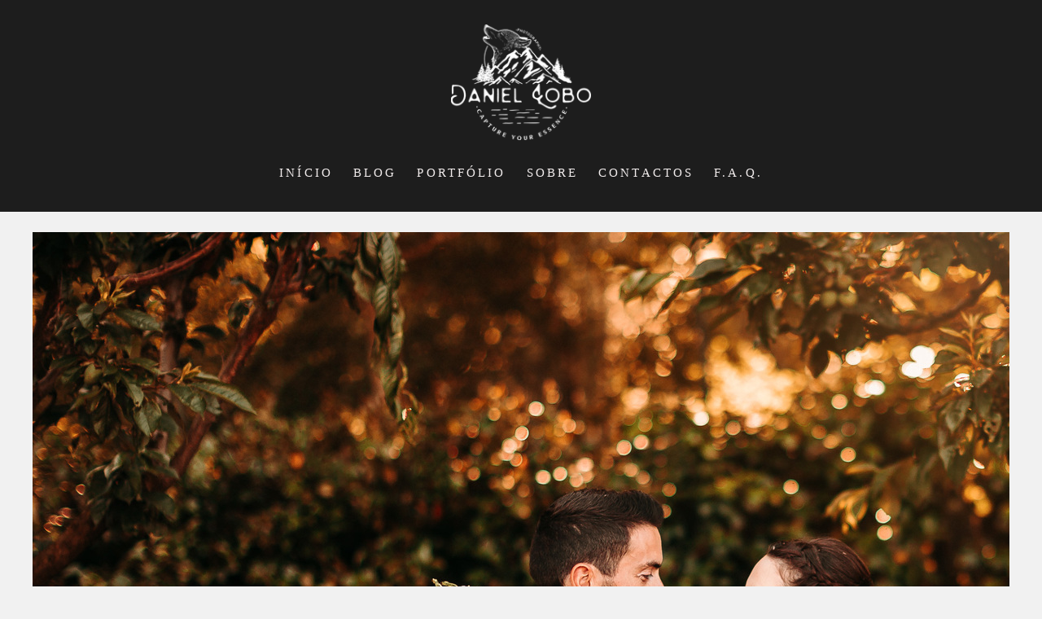

--- FILE ---
content_type: text/html; charset=utf-8
request_url: https://www.daniellobophoto.com/portfolio/casamentos-e-batizados/404887-casamento-aveiro-tiago-vera
body_size: 10042
content:
<!DOCTYPE html>
<html lang="pt-PT">

<head>
  <title>Casamentos e Batizados - Casamento em Vale de Cambra Quinta do Monte | Vera & Tiago - Quinta do Monte - Vale de Cambra</title>
  <meta charset="UTF-8">
  <meta name="description" content="Venue: Quinta do MonteMakeup Beauty: Cláudia Assunção ">
  <meta name="keywords" content="fotografo de casamentos aveiro,fotografo de casamentos coimbra,fotografo de casamentos porto,fotografo de casamentos sever do vouga,fotografo de casamentos vale de cambra,fotografo de casamentos santa maria da feira ,casamentos,design de casamento,fotografo,noivas,vestido de noiva,ramos de noivas ,fotografo de casamentos portugal,melhores fotografos de casamento aveiro,melhores fotografos de casamento porto,melhores fotografos de casamento coimbra,casamento de luxo,casamento vintage ,elopment wedding,daniel lobo,aveiro,porto,coimbra,sever do vouga,vale de cambra,santa maria da feira ,quinta de avis ,casa de avis,adega rama,quinta do sobreiro real,casamentos.pt,zankyou,wedding photographer,quinta da costa,quinta do caima eventos,quinta da boavista,casa dos maias,palace hotel do bussaco,quinta de seitela,wedding planner,quinta do encontro,quinta chao do vintem,quinta da fontoura,quinta dos bellos,quinta da quintã,cheio d'alecrim,palacio da curia,palacete dona maria,Douro Royal Valley Hotel & Spa,quinta d'azenha,quinta d'azenha de baixo,quinta da corredoura,convento de sandelgas,quinta das lagrimas,quinta d'alvre,quinta do rio,quinta da torre bela,casa da lavavd'eira,quinta dos pinheirais,quinta do gestal,quinta pedras quebradas,quinta da serra,quinta da boeira,quinta de prata,casar em aveiro,casar no porto,casar em coimbra,casa do ribeirinho,quinta dos bambus,quinta a. souto,alianças,noivos,fato de casamento,sapatos de noiva,quinta casa grande,convites de casamento,casamento,video de casamento aveiro,video de casamento porto,video de casamento coimbra,video de casamento portugal,fotografo de casamento portugal,fotografo de familia,fotografia documental de familia,fotografia de familia aveiro,fotografo de familia aveiro,fotografo de familia portugal,familia,fotografia documental,batizado,Batizados">
  <meta name="author" content="">
  <meta property="og:title" content="Casamentos e Batizados - Casamento em Vale de Cambra Quinta do Monte | Vera & Tiago - Quinta do Monte - Vale de Cambra">
  <meta property="og:description" content="Venue: Quinta do MonteMakeup Beauty: Cláudia Assunção ">
  <meta property="og:type" content="article">
  <meta property="og:url" content="https://www.daniellobophoto.com/portfolio/casamentos-e-batizados/404887-casamento-aveiro-tiago-vera">
  <meta property="og:image" itemprop="image" content="https://alfred.alboompro.com/crop/width/600/height/400/mode/jpeg/quality/70/url/storage.alboom.ninja/sites/7091/albuns/404887/melhores-fotografos-casamento-melhor-fotografo-casamento-aveiro-casamento-vale-de-cambra-quinta-do-monte-vera-tiago-34.jpg?t=1594115947">
  <meta property="og:image:type" content="image/jpeg">
  <meta property="og:image:width" content="600">
  <meta property="og:image:height" content="400">
  <meta name="viewport" content="width=device-width, initial-scale=1.0, user-scalable=yes">
  <meta name="mobile-web-app-capable" content="yes">

  
      <!-- Canonical URL -->
    <link rel="canonical" href="https://www.daniellobophoto.com/portfolio/casamentos-e-batizados/404887-casamento-aveiro-tiago-vera">
  
  <link rel="shortcut icon" type="image/png" href="https://storage.alboom.ninja/sites/7091/img/logo_site-01.png?t=1592406283" />  
      <link rel="stylesheet" href="https://bifrost.alboompro.com/static/boom-v3/themes/9/dist/css/main.min.css?v=2.8.594" id="cssPath">
          <link rel="stylesheet" href="https://bifrost.alboompro.com/static/boom-v3/assets/vendors/font-awesome/5.15.4/css/all.min.css?v=2.8.594">
  
  <style type="text/css">.cp--album-preview .cp__container .cp__header {
  margin-bottom: 10px;
}
.cp--album-preview .cp__container .cp__alboom-type {
  display: none;
}.boom-button, .cp__alboom-type{background-color:rgba(33, 33, 33, 1);border-color:rgba(33, 33, 33, 1);color:rgba(255, 255, 255, 1);border-radius:3px;font-family:'CutiveMono';}
.boom-button:hover{background-color:rgba(0, 0, 0, 0.48);}
.boom-button:hover, .cp__alboom-type:hover{border-color:rgba(0, 0, 0, 0);color:rgba(255, 255, 255, 1);}
.mhm__item{color:rgba(242, 237, 237, 1);}
.mhm__item:hover{color:rgba(232, 125, 37, 0.91);}
.main-header{background-color:rgba(78, 72, 72, 0);}
html, body, .contact-input{color:rgba(3, 3, 3, 1);}
.cs__title{color:rgba(0, 0, 0, 1);font-family:'CutiveMono';}
.fr-view a{color:rgba(22, 175, 250, 1);}
.fr-view a:hover{color:rgba(46, 157, 242, 1);}
.footer{background-color:rgba(19, 19, 19, 1);color:rgba(241, 241, 241, 1);}
.footer .boom-button, .footer .cp__alboom-type{background-color:rgba(20, 20, 20, 1);border-color:rgba(0, 0, 0, 0);color:rgba(255, 255, 255, 1);}
.footer .boom-button:hover, .footer .cp__alboom-type:hover{background-color:rgba(89, 89, 89, 1);border-color:rgba(8, 8, 8, 0);color:rgba(255, 255, 255, 1);}
html, body{font-size:14px;font-family:'CutiveMono';}
h2.cs__title{font-size:22px;letter-spacing:0.8px;}
.mh__menu{font-family:'CutiveMono';}
.b__info .b__heading{font-family:'CutiveMono';letter-spacing:0.7px;font-size:64px;}
.b__info{color:rgba(241, 241, 241, 1);}
.b__info .b__subtitle{font-family:'CutiveMono';font-size:26px;letter-spacing:4px;}
body.fullscreen:not(.page-home):not(.sidenav) .main-header{background-color:rgba(0, 0, 0, 0.88);}
body{background-color:rgba(241, 241, 241, 1);}
.mh__menu, .mhm__item{font-size:15px;letter-spacing:3.1px;}
.bs--grid .b__container{margin:1px;width:calc(25% - 2px);}
.cp--album-preview a:hover .cp__thumbnail:before{background-color:rgba(0, 0, 0, 0.75);}
.cp--album-preview .cp__container{color:rgba(255, 255, 255, 0.9);}
.mh__logo figure img{max-width:95%;max-height:95%;}
body:not(.sidenav) .mhm__item{padding:10px 9px;}
body.sidenav .mhm__item{padding-top:9px;padding-bottom:9px;}
.blog__container{font-family:'CutiveMono';}
.nav-drawer .ndc__item:hover{color:rgb(232, 125, 37);}
.content-preview:hover .cp__thumbnail:before{background-color:rgba(241, 241, 241, .8);}</style>
  


  
  
  
  
  
  <script>
    window.templateId = 9  </script>
</head>

<body ontouchstart="" class="page-album fullscreen 
  ">
  
  <div class="menu-container
    " id="menuContainer">

    <header class="main-header  mh--a-center" id="mainHeader">

      <div class="container">
        <a href="/" class="mh__logo" title="Página inicial de Daniel Lobo">
          <figure>
            <img src="https://alfred.alboompro.com/resize/width/370/height/150/quality/99/url/storage.alboom.ninja/sites/7091/img/logo/logo_final_dlp_branco.png?t=1550253754" alt="Daniel Lobo" class=" accelerated">
          </figure>
        </a>
        <nav class="mh__menu mh__menu-separator-line" id="mainMenu">

          
              <a href="/home"  class="mhm__item">
                INÍCIO              </a>

            
              <a href="/portfolio"  class="mhm__item">
                BLOG              </a>

            
              <a href="/galerias"  class="mhm__item">
                PORTFÓLIO              </a>

            
              <a href="/sobre"  class="mhm__item">
                SOBRE              </a>

            
              <a href="/contato"  class="mhm__item">
                CONTACTOS              </a>

            
              <a href="/f-a-q"  class="mhm__item">
                F.A.Q.              </a>

                    </nav>
      </div>
    </header>

    <nav class="nav-drawer 
      dark-light" id="navDrawer">
      <a href="/" class="nd__logo" title="Página inicial de Daniel Lobo">'
        <figure>
          <img src="https://storage.alboom.ninja/sites/7091/img/logo/logo_final_dlp_branco.png?t=1550253754" alt="Logotipo de Daniel Lobo">
        </figure>
      </a>
      <div class="nd__content">

        
            <a href="/home"  class="ndc__item mhm__item">
              INÍCIO            </a>

          
            <a href="/portfolio"  class="ndc__item mhm__item">
              BLOG            </a>

          
            <a href="/galerias"  class="ndc__item mhm__item">
              PORTFÓLIO            </a>

          
            <a href="/sobre"  class="ndc__item mhm__item">
              SOBRE            </a>

          
            <a href="/contato"  class="ndc__item mhm__item">
              CONTACTOS            </a>

          
            <a href="/f-a-q"  class="ndc__item mhm__item">
              F.A.Q.            </a>

          
      </div>

      <div class="nd__social dark-light">
        <ul class="nds-list">
                      <li class="ndsl__item mhm__item">
              <a href="https://facebook.com/photodaniellobo" target="_blank" title="Facebook de Daniel Lobo">
                <i class="fab fa-facebook-f"></i>
              </a>
            </li>
                                <li class="ndsl__item mhm__item">
              <a href="https://instagram.com/daniel_lobo_photography" target="_blank" title="Instagram de Daniel Lobo">
                <i class="fab fa-instagram"></i>
              </a>
            </li>
                  </ul>
      </div>
    </nav>

    <a href="#" id="nav-hamburguer" class="nd__button no-link
        dark-light" data-toggle-class="js-fixed" data-toggle-target="menuContainer">
      <i class="ndb__icon top"></i>
      <i class="ndb__icon middle"></i>
      <i class="ndb__icon bottom"></i>
    </a>

  </div>

<main class="main-content mc--album   mc--album-default" id="albumPage">

      <figure class="post-cover">
      <div class="container">
        <div class="ip__background" style="background-image: url('https://storage.alboom.ninja/sites/7091/albuns/404887/melhores-fotografos-casamento-melhor-fotografo-casamento-aveiro-casamento-vale-de-cambra-quinta-do-monte-vera-tiago-34.jpg?t=1594115947');"></div>
        <picture>
          <source srcset="https://alfred.alboompro.com/resize/width/2400/quality/70/url/storage.alboom.ninja/sites/7091/albuns/404887/melhores-fotografos-casamento-melhor-fotografo-casamento-aveiro-casamento-vale-de-cambra-quinta-do-monte-vera-tiago-34.jpg?t=1594115947" media="(-webkit-min-device-pixel-ratio: 2) and (min-width: 1025px)">
          <img src="https://storage.alboom.ninja/sites/7091/albuns/404887/melhores-fotografos-casamento-melhor-fotografo-casamento-aveiro-casamento-vale-de-cambra-quinta-do-monte-vera-tiago-34.jpg?t=1594115947" alt="" class="ip__fallback">
        </picture>
      </div>
    </figure>
  
  <article class="article-content ">
    <div class="container">
      <div id="albumTextContent" class="ac__header-center">
        <header id="albumPageHeader" class="ac__header">
          <div class="additional-info">
            <h3 class="ai__item ai--category">Casamentos e Batizados</h3>
            <h3 class="ai__item ai--local">Quinta do Monte - Vale de Cambra</h3>
                          <time class="ai__item ai--date" pubdate datetime="2018-06-16">16/Junho/2018</time>
                      </div>
          <h1 class="ac__title">Casamento em Vale de Cambra Quinta do Monte | Vera & Tiago</h1>
          <div class="social-info" data-album-id="404887">
                          <span class="si__item si__item-views">
                <i class="fa fa-eye"></i>
                <span class="album_views_update">2740</span> Visualizações              </span>
            
                          <span class="si__item si__item-likes">
                <i class="fa fa-heart"></i>
                <span class="album_likes_update">4</span> Gostos              </span>
                      </div>
        </header>
        <div id="albumPageDescription" class="ac__content fr-view">
          <p><p>Venue: <a href="https://www.facebook.com/quintadomonte2011/">Quinta do Monte</a></p><p>Makeup Beauty: <a href="https://www.instagram.com/claudia_assuncao_makeupartist/?hl=pt">Cláudia Assunção </a></p></p>
                  </div>
      </div>

              <div id="albumPageContent" class="ac__image-content">
          
              <div class="post-image">
                <figure class="pi__container">
                  <picture id="i-22275149" class="pic__image-wrapper">
                    <source media="(-webkit-min-device-pixel-ratio: 2) and (min-width: 1025px)" srcset="[data-uri]" data-original-set="https://alfred.alboompro.com/resize/width/1200/scale/2/quality/70/url/storage.alboom.ninja/sites/7091/albuns/404887/melhores-fotografos-casamento-melhor-fotografo-casamento-aveiro-casamento-vale-de-cambra-quinta-do-monte-vera-tiago.jpg?t=1594115918">
                    <source media="(max-width: 1024px)" srcset="[data-uri]" data-original-set="https://alfred.alboompro.com/resize/width/1024/quality/70/url/storage.alboom.ninja/sites/7091/albuns/404887/melhores-fotografos-casamento-melhor-fotografo-casamento-aveiro-casamento-vale-de-cambra-quinta-do-monte-vera-tiago.jpg?t=1594115918">
                    <source media="(max-width: 768px)" srcset="[data-uri]" data-original-set="https://alfred.alboompro.com/resize/width/768/quality/70/url/storage.alboom.ninja/sites/7091/albuns/404887/melhores-fotografos-casamento-melhor-fotografo-casamento-aveiro-casamento-vale-de-cambra-quinta-do-monte-vera-tiago.jpg?t=1594115918">
                    <source media="(max-width: 440px)" srcset="[data-uri]" data-original-set="https://alfred.alboompro.com/resize/width/440/quality/70/url/storage.alboom.ninja/sites/7091/albuns/404887/melhores-fotografos-casamento-melhor-fotografo-casamento-aveiro-casamento-vale-de-cambra-quinta-do-monte-vera-tiago.jpg?t=1594115918">
                    <img class="pic__image" src="[data-uri]" data-original="https://storage.alboom.ninja/sites/7091/albuns/404887/melhores-fotografos-casamento-melhor-fotografo-casamento-aveiro-casamento-vale-de-cambra-quinta-do-monte-vera-tiago.jpg?t=1594115918" alt="melhores fotografos de aveiro; top 10 fotografos de casamento de aveiro; melhores fotografias de casamento; daniel lobo fotografia; aveiro; noivo; sever do vouga; quinta do monte; vale de cambra" width="1200">
                  </picture>
                  <figcaption class="pic__caption" hidden> melhores fotografos de aveiro; top 10 fotografos de casamento de aveiro; melhores fotografias de casamento; daniel lobo fotografia; aveiro; noivo; sever do vouga; quinta do monte; vale de cambra </figcaption>
                                      <div class="social-actions">
                      <ul class="sa__list">
                        <li class="sal__item sali--like">
                          <a href="#" class="no-link like" data-id="22275149" data-id-album="404887" title="Obrigado!"><i class="fa fa-heart"></i></a>                        </li>
                        <li class="sal__item sali--facebook">
                          <a href="#" rel=nofollow onclick="window.open('https://www.facebook.com/dialog/feed?app_id=882466608465785&display=popup&caption=www.daniellobophoto.com&link=https://www.daniellobophoto.com/portfolio/casamentos-e-batizados/404887-casamento-aveiro-tiago-vera&redirect_uri=https://api.alboom.com.br/facebook/close.php%3Fhttps%3A%2F%2Fwww.daniellobophoto.com%2Fportfolio%2Fcasamentos-e-batizados%2F404887-casamento-aveiro-tiago-vera&picture=https://storage.alboom.ninja/sites/7091/albuns/404887/melhores-fotografos-casamento-melhor-fotografo-casamento-aveiro-casamento-vale-de-cambra-quinta-do-monte-vera-tiago.jpg?t=1594115918', 'facebook', 'width=700, height=400'); return false;" data-original-title="facebook" target="_blank" class="tooltip-like" data-toggle="tooltip" data-placement="left" title="Partilhe"><i class="fab fa-facebook-f"></i></a>
                        </li>
                        <li class="sal__item sali--pinterest">
                          <a href="https://pinterest.com/pin/create/button/?url=https://www.daniellobophoto.com/portfolio/casamentos-e-batizados/404887-casamento-aveiro-tiago-vera&amp;media=https://storage.alboom.ninja/sites/7091/albuns/404887/melhores-fotografos-casamento-melhor-fotografo-casamento-aveiro-casamento-vale-de-cambra-quinta-do-monte-vera-tiago.jpg?t=1594115918&amp;description=" target="_blank" class="tooltip-like" data-toggle="tooltip" data-placement="left" title="Pin it!" count-layout="none"><i class="fab fa-pinterest"></i></a>
                        </li>
                      </ul>
                    </div>
                                  </figure>
              </div>
          
              <div class="post-image">
                <figure class="pi__container">
                  <picture id="i-22275151" class="pic__image-wrapper">
                    <source media="(-webkit-min-device-pixel-ratio: 2) and (min-width: 1025px)" srcset="[data-uri]" data-original-set="https://alfred.alboompro.com/resize/width/1200/scale/2/quality/70/url/storage.alboom.ninja/sites/7091/albuns/404887/melhores-fotografos-casamento-melhor-fotografo-casamento-aveiro-casamento-vale-de-cambra-quinta-do-monte-vera-tiago-2.jpg?t=1594115918">
                    <source media="(max-width: 1024px)" srcset="[data-uri]" data-original-set="https://alfred.alboompro.com/resize/width/1024/quality/70/url/storage.alboom.ninja/sites/7091/albuns/404887/melhores-fotografos-casamento-melhor-fotografo-casamento-aveiro-casamento-vale-de-cambra-quinta-do-monte-vera-tiago-2.jpg?t=1594115918">
                    <source media="(max-width: 768px)" srcset="[data-uri]" data-original-set="https://alfred.alboompro.com/resize/width/768/quality/70/url/storage.alboom.ninja/sites/7091/albuns/404887/melhores-fotografos-casamento-melhor-fotografo-casamento-aveiro-casamento-vale-de-cambra-quinta-do-monte-vera-tiago-2.jpg?t=1594115918">
                    <source media="(max-width: 440px)" srcset="[data-uri]" data-original-set="https://alfred.alboompro.com/resize/width/440/quality/70/url/storage.alboom.ninja/sites/7091/albuns/404887/melhores-fotografos-casamento-melhor-fotografo-casamento-aveiro-casamento-vale-de-cambra-quinta-do-monte-vera-tiago-2.jpg?t=1594115918">
                    <img class="pic__image" src="[data-uri]" data-original="https://storage.alboom.ninja/sites/7091/albuns/404887/melhores-fotografos-casamento-melhor-fotografo-casamento-aveiro-casamento-vale-de-cambra-quinta-do-monte-vera-tiago-2.jpg?t=1594115918" alt="melhores fotografos de aveiro; top 10 fotografos de casamento de aveiro; melhores fotografias de casamento; daniel lobo fotografia; aveiro; noivo; sever do vouga; quinta do monte; vale de cambra" width="1200">
                  </picture>
                  <figcaption class="pic__caption" hidden> melhores fotografos de aveiro; top 10 fotografos de casamento de aveiro; melhores fotografias de casamento; daniel lobo fotografia; aveiro; noivo; sever do vouga; quinta do monte; vale de cambra </figcaption>
                                      <div class="social-actions">
                      <ul class="sa__list">
                        <li class="sal__item sali--like">
                          <a href="#" class="no-link like" data-id="22275151" data-id-album="404887" title="Obrigado!"><i class="fa fa-heart"></i></a>                        </li>
                        <li class="sal__item sali--facebook">
                          <a href="#" rel=nofollow onclick="window.open('https://www.facebook.com/dialog/feed?app_id=882466608465785&display=popup&caption=www.daniellobophoto.com&link=https://www.daniellobophoto.com/portfolio/casamentos-e-batizados/404887-casamento-aveiro-tiago-vera&redirect_uri=https://api.alboom.com.br/facebook/close.php%3Fhttps%3A%2F%2Fwww.daniellobophoto.com%2Fportfolio%2Fcasamentos-e-batizados%2F404887-casamento-aveiro-tiago-vera&picture=https://storage.alboom.ninja/sites/7091/albuns/404887/melhores-fotografos-casamento-melhor-fotografo-casamento-aveiro-casamento-vale-de-cambra-quinta-do-monte-vera-tiago-2.jpg?t=1594115918', 'facebook', 'width=700, height=400'); return false;" data-original-title="facebook" target="_blank" class="tooltip-like" data-toggle="tooltip" data-placement="left" title="Partilhe"><i class="fab fa-facebook-f"></i></a>
                        </li>
                        <li class="sal__item sali--pinterest">
                          <a href="https://pinterest.com/pin/create/button/?url=https://www.daniellobophoto.com/portfolio/casamentos-e-batizados/404887-casamento-aveiro-tiago-vera&amp;media=https://storage.alboom.ninja/sites/7091/albuns/404887/melhores-fotografos-casamento-melhor-fotografo-casamento-aveiro-casamento-vale-de-cambra-quinta-do-monte-vera-tiago-2.jpg?t=1594115918&amp;description=" target="_blank" class="tooltip-like" data-toggle="tooltip" data-placement="left" title="Pin it!" count-layout="none"><i class="fab fa-pinterest"></i></a>
                        </li>
                      </ul>
                    </div>
                                  </figure>
              </div>
          
              <div class="post-image">
                <figure class="pi__container">
                  <picture id="i-22275150" class="pic__image-wrapper">
                    <source media="(-webkit-min-device-pixel-ratio: 2) and (min-width: 1025px)" srcset="[data-uri]" data-original-set="https://alfred.alboompro.com/resize/width/1200/scale/2/quality/70/url/storage.alboom.ninja/sites/7091/albuns/404887/melhores-fotografos-casamento-melhor-fotografo-casamento-aveiro-casamento-vale-de-cambra-quinta-do-monte-vera-tiago-3.jpg?t=1594115918">
                    <source media="(max-width: 1024px)" srcset="[data-uri]" data-original-set="https://alfred.alboompro.com/resize/width/1024/quality/70/url/storage.alboom.ninja/sites/7091/albuns/404887/melhores-fotografos-casamento-melhor-fotografo-casamento-aveiro-casamento-vale-de-cambra-quinta-do-monte-vera-tiago-3.jpg?t=1594115918">
                    <source media="(max-width: 768px)" srcset="[data-uri]" data-original-set="https://alfred.alboompro.com/resize/width/768/quality/70/url/storage.alboom.ninja/sites/7091/albuns/404887/melhores-fotografos-casamento-melhor-fotografo-casamento-aveiro-casamento-vale-de-cambra-quinta-do-monte-vera-tiago-3.jpg?t=1594115918">
                    <source media="(max-width: 440px)" srcset="[data-uri]" data-original-set="https://alfred.alboompro.com/resize/width/440/quality/70/url/storage.alboom.ninja/sites/7091/albuns/404887/melhores-fotografos-casamento-melhor-fotografo-casamento-aveiro-casamento-vale-de-cambra-quinta-do-monte-vera-tiago-3.jpg?t=1594115918">
                    <img class="pic__image" src="[data-uri]" data-original="https://storage.alboom.ninja/sites/7091/albuns/404887/melhores-fotografos-casamento-melhor-fotografo-casamento-aveiro-casamento-vale-de-cambra-quinta-do-monte-vera-tiago-3.jpg?t=1594115918" alt="melhores fotografos de aveiro; top 10 fotografos de casamento de aveiro; melhores fotografias de casamento; daniel lobo fotografia; aveiro; noivo; sever do vouga; quinta do monte; vale de cambra" width="1200">
                  </picture>
                  <figcaption class="pic__caption" hidden> melhores fotografos de aveiro; top 10 fotografos de casamento de aveiro; melhores fotografias de casamento; daniel lobo fotografia; aveiro; noivo; sever do vouga; quinta do monte; vale de cambra </figcaption>
                                      <div class="social-actions">
                      <ul class="sa__list">
                        <li class="sal__item sali--like">
                          <a href="#" class="no-link like" data-id="22275150" data-id-album="404887" title="Obrigado!"><i class="fa fa-heart"></i></a>                        </li>
                        <li class="sal__item sali--facebook">
                          <a href="#" rel=nofollow onclick="window.open('https://www.facebook.com/dialog/feed?app_id=882466608465785&display=popup&caption=www.daniellobophoto.com&link=https://www.daniellobophoto.com/portfolio/casamentos-e-batizados/404887-casamento-aveiro-tiago-vera&redirect_uri=https://api.alboom.com.br/facebook/close.php%3Fhttps%3A%2F%2Fwww.daniellobophoto.com%2Fportfolio%2Fcasamentos-e-batizados%2F404887-casamento-aveiro-tiago-vera&picture=https://storage.alboom.ninja/sites/7091/albuns/404887/melhores-fotografos-casamento-melhor-fotografo-casamento-aveiro-casamento-vale-de-cambra-quinta-do-monte-vera-tiago-3.jpg?t=1594115918', 'facebook', 'width=700, height=400'); return false;" data-original-title="facebook" target="_blank" class="tooltip-like" data-toggle="tooltip" data-placement="left" title="Partilhe"><i class="fab fa-facebook-f"></i></a>
                        </li>
                        <li class="sal__item sali--pinterest">
                          <a href="https://pinterest.com/pin/create/button/?url=https://www.daniellobophoto.com/portfolio/casamentos-e-batizados/404887-casamento-aveiro-tiago-vera&amp;media=https://storage.alboom.ninja/sites/7091/albuns/404887/melhores-fotografos-casamento-melhor-fotografo-casamento-aveiro-casamento-vale-de-cambra-quinta-do-monte-vera-tiago-3.jpg?t=1594115918&amp;description=" target="_blank" class="tooltip-like" data-toggle="tooltip" data-placement="left" title="Pin it!" count-layout="none"><i class="fab fa-pinterest"></i></a>
                        </li>
                      </ul>
                    </div>
                                  </figure>
              </div>
          
              <div class="post-image">
                <figure class="pi__container">
                  <picture id="i-22275154" class="pic__image-wrapper">
                    <source media="(-webkit-min-device-pixel-ratio: 2) and (min-width: 1025px)" srcset="[data-uri]" data-original-set="https://alfred.alboompro.com/resize/width/1200/scale/2/quality/70/url/storage.alboom.ninja/sites/7091/albuns/404887/melhores-fotografos-casamento-melhor-fotografo-casamento-aveiro-casamento-vale-de-cambra-quinta-do-monte-vera-tiago-4.jpg?t=1594115921">
                    <source media="(max-width: 1024px)" srcset="[data-uri]" data-original-set="https://alfred.alboompro.com/resize/width/1024/quality/70/url/storage.alboom.ninja/sites/7091/albuns/404887/melhores-fotografos-casamento-melhor-fotografo-casamento-aveiro-casamento-vale-de-cambra-quinta-do-monte-vera-tiago-4.jpg?t=1594115921">
                    <source media="(max-width: 768px)" srcset="[data-uri]" data-original-set="https://alfred.alboompro.com/resize/width/768/quality/70/url/storage.alboom.ninja/sites/7091/albuns/404887/melhores-fotografos-casamento-melhor-fotografo-casamento-aveiro-casamento-vale-de-cambra-quinta-do-monte-vera-tiago-4.jpg?t=1594115921">
                    <source media="(max-width: 440px)" srcset="[data-uri]" data-original-set="https://alfred.alboompro.com/resize/width/440/quality/70/url/storage.alboom.ninja/sites/7091/albuns/404887/melhores-fotografos-casamento-melhor-fotografo-casamento-aveiro-casamento-vale-de-cambra-quinta-do-monte-vera-tiago-4.jpg?t=1594115921">
                    <img class="pic__image" src="[data-uri]" data-original="https://storage.alboom.ninja/sites/7091/albuns/404887/melhores-fotografos-casamento-melhor-fotografo-casamento-aveiro-casamento-vale-de-cambra-quinta-do-monte-vera-tiago-4.jpg?t=1594115921" alt="melhores fotografos de aveiro; top 10 fotografos de casamento de aveiro; melhores fotografias de casamento; daniel lobo fotografia; aveiro; noivo; sever do vouga; quinta do monte; vale de cambra" width="1200">
                  </picture>
                  <figcaption class="pic__caption" hidden> melhores fotografos de aveiro; top 10 fotografos de casamento de aveiro; melhores fotografias de casamento; daniel lobo fotografia; aveiro; noivo; sever do vouga; quinta do monte; vale de cambra </figcaption>
                                      <div class="social-actions">
                      <ul class="sa__list">
                        <li class="sal__item sali--like">
                          <a href="#" class="no-link like" data-id="22275154" data-id-album="404887" title="Obrigado!"><i class="fa fa-heart"></i></a>                        </li>
                        <li class="sal__item sali--facebook">
                          <a href="#" rel=nofollow onclick="window.open('https://www.facebook.com/dialog/feed?app_id=882466608465785&display=popup&caption=www.daniellobophoto.com&link=https://www.daniellobophoto.com/portfolio/casamentos-e-batizados/404887-casamento-aveiro-tiago-vera&redirect_uri=https://api.alboom.com.br/facebook/close.php%3Fhttps%3A%2F%2Fwww.daniellobophoto.com%2Fportfolio%2Fcasamentos-e-batizados%2F404887-casamento-aveiro-tiago-vera&picture=https://storage.alboom.ninja/sites/7091/albuns/404887/melhores-fotografos-casamento-melhor-fotografo-casamento-aveiro-casamento-vale-de-cambra-quinta-do-monte-vera-tiago-4.jpg?t=1594115921', 'facebook', 'width=700, height=400'); return false;" data-original-title="facebook" target="_blank" class="tooltip-like" data-toggle="tooltip" data-placement="left" title="Partilhe"><i class="fab fa-facebook-f"></i></a>
                        </li>
                        <li class="sal__item sali--pinterest">
                          <a href="https://pinterest.com/pin/create/button/?url=https://www.daniellobophoto.com/portfolio/casamentos-e-batizados/404887-casamento-aveiro-tiago-vera&amp;media=https://storage.alboom.ninja/sites/7091/albuns/404887/melhores-fotografos-casamento-melhor-fotografo-casamento-aveiro-casamento-vale-de-cambra-quinta-do-monte-vera-tiago-4.jpg?t=1594115921&amp;description=" target="_blank" class="tooltip-like" data-toggle="tooltip" data-placement="left" title="Pin it!" count-layout="none"><i class="fab fa-pinterest"></i></a>
                        </li>
                      </ul>
                    </div>
                                  </figure>
              </div>
          
              <div class="post-image">
                <figure class="pi__container">
                  <picture id="i-22275152" class="pic__image-wrapper">
                    <source media="(-webkit-min-device-pixel-ratio: 2) and (min-width: 1025px)" srcset="[data-uri]" data-original-set="https://alfred.alboompro.com/resize/width/1200/scale/2/quality/70/url/storage.alboom.ninja/sites/7091/albuns/404887/melhores-fotografos-casamento-melhor-fotografo-casamento-aveiro-casamento-vale-de-cambra-quinta-do-monte-vera-tiago-5.jpg?t=1594115920">
                    <source media="(max-width: 1024px)" srcset="[data-uri]" data-original-set="https://alfred.alboompro.com/resize/width/1024/quality/70/url/storage.alboom.ninja/sites/7091/albuns/404887/melhores-fotografos-casamento-melhor-fotografo-casamento-aveiro-casamento-vale-de-cambra-quinta-do-monte-vera-tiago-5.jpg?t=1594115920">
                    <source media="(max-width: 768px)" srcset="[data-uri]" data-original-set="https://alfred.alboompro.com/resize/width/768/quality/70/url/storage.alboom.ninja/sites/7091/albuns/404887/melhores-fotografos-casamento-melhor-fotografo-casamento-aveiro-casamento-vale-de-cambra-quinta-do-monte-vera-tiago-5.jpg?t=1594115920">
                    <source media="(max-width: 440px)" srcset="[data-uri]" data-original-set="https://alfred.alboompro.com/resize/width/440/quality/70/url/storage.alboom.ninja/sites/7091/albuns/404887/melhores-fotografos-casamento-melhor-fotografo-casamento-aveiro-casamento-vale-de-cambra-quinta-do-monte-vera-tiago-5.jpg?t=1594115920">
                    <img class="pic__image" src="[data-uri]" data-original="https://storage.alboom.ninja/sites/7091/albuns/404887/melhores-fotografos-casamento-melhor-fotografo-casamento-aveiro-casamento-vale-de-cambra-quinta-do-monte-vera-tiago-5.jpg?t=1594115920" alt="melhores fotografos de aveiro; top 10 fotografos de casamento de aveiro; melhores fotografias de casamento; daniel lobo fotografia; aveiro; noivo; sever do vouga; quinta do monte; vale de cambra" width="1200">
                  </picture>
                  <figcaption class="pic__caption" hidden> melhores fotografos de aveiro; top 10 fotografos de casamento de aveiro; melhores fotografias de casamento; daniel lobo fotografia; aveiro; noivo; sever do vouga; quinta do monte; vale de cambra </figcaption>
                                      <div class="social-actions">
                      <ul class="sa__list">
                        <li class="sal__item sali--like">
                          <a href="#" class="no-link like" data-id="22275152" data-id-album="404887" title="Obrigado!"><i class="fa fa-heart"></i></a>                        </li>
                        <li class="sal__item sali--facebook">
                          <a href="#" rel=nofollow onclick="window.open('https://www.facebook.com/dialog/feed?app_id=882466608465785&display=popup&caption=www.daniellobophoto.com&link=https://www.daniellobophoto.com/portfolio/casamentos-e-batizados/404887-casamento-aveiro-tiago-vera&redirect_uri=https://api.alboom.com.br/facebook/close.php%3Fhttps%3A%2F%2Fwww.daniellobophoto.com%2Fportfolio%2Fcasamentos-e-batizados%2F404887-casamento-aveiro-tiago-vera&picture=https://storage.alboom.ninja/sites/7091/albuns/404887/melhores-fotografos-casamento-melhor-fotografo-casamento-aveiro-casamento-vale-de-cambra-quinta-do-monte-vera-tiago-5.jpg?t=1594115920', 'facebook', 'width=700, height=400'); return false;" data-original-title="facebook" target="_blank" class="tooltip-like" data-toggle="tooltip" data-placement="left" title="Partilhe"><i class="fab fa-facebook-f"></i></a>
                        </li>
                        <li class="sal__item sali--pinterest">
                          <a href="https://pinterest.com/pin/create/button/?url=https://www.daniellobophoto.com/portfolio/casamentos-e-batizados/404887-casamento-aveiro-tiago-vera&amp;media=https://storage.alboom.ninja/sites/7091/albuns/404887/melhores-fotografos-casamento-melhor-fotografo-casamento-aveiro-casamento-vale-de-cambra-quinta-do-monte-vera-tiago-5.jpg?t=1594115920&amp;description=" target="_blank" class="tooltip-like" data-toggle="tooltip" data-placement="left" title="Pin it!" count-layout="none"><i class="fab fa-pinterest"></i></a>
                        </li>
                      </ul>
                    </div>
                                  </figure>
              </div>
          
              <div class="post-image">
                <figure class="pi__container">
                  <picture id="i-22275153" class="pic__image-wrapper">
                    <source media="(-webkit-min-device-pixel-ratio: 2) and (min-width: 1025px)" srcset="[data-uri]" data-original-set="https://alfred.alboompro.com/resize/width/1200/scale/2/quality/70/url/storage.alboom.ninja/sites/7091/albuns/404887/melhores-fotografos-casamento-melhor-fotografo-casamento-aveiro-casamento-vale-de-cambra-quinta-do-monte-vera-tiago-6.jpg?t=1594115921">
                    <source media="(max-width: 1024px)" srcset="[data-uri]" data-original-set="https://alfred.alboompro.com/resize/width/1024/quality/70/url/storage.alboom.ninja/sites/7091/albuns/404887/melhores-fotografos-casamento-melhor-fotografo-casamento-aveiro-casamento-vale-de-cambra-quinta-do-monte-vera-tiago-6.jpg?t=1594115921">
                    <source media="(max-width: 768px)" srcset="[data-uri]" data-original-set="https://alfred.alboompro.com/resize/width/768/quality/70/url/storage.alboom.ninja/sites/7091/albuns/404887/melhores-fotografos-casamento-melhor-fotografo-casamento-aveiro-casamento-vale-de-cambra-quinta-do-monte-vera-tiago-6.jpg?t=1594115921">
                    <source media="(max-width: 440px)" srcset="[data-uri]" data-original-set="https://alfred.alboompro.com/resize/width/440/quality/70/url/storage.alboom.ninja/sites/7091/albuns/404887/melhores-fotografos-casamento-melhor-fotografo-casamento-aveiro-casamento-vale-de-cambra-quinta-do-monte-vera-tiago-6.jpg?t=1594115921">
                    <img class="pic__image" src="[data-uri]" data-original="https://storage.alboom.ninja/sites/7091/albuns/404887/melhores-fotografos-casamento-melhor-fotografo-casamento-aveiro-casamento-vale-de-cambra-quinta-do-monte-vera-tiago-6.jpg?t=1594115921" alt="melhores fotografos de aveiro; top 10 fotografos de casamento de aveiro; melhores fotografias de casamento; daniel lobo fotografia; aveiro; noivo; sever do vouga; quinta do monte; vale de cambra" width="1200">
                  </picture>
                  <figcaption class="pic__caption" hidden> melhores fotografos de aveiro; top 10 fotografos de casamento de aveiro; melhores fotografias de casamento; daniel lobo fotografia; aveiro; noivo; sever do vouga; quinta do monte; vale de cambra </figcaption>
                                      <div class="social-actions">
                      <ul class="sa__list">
                        <li class="sal__item sali--like">
                          <a href="#" class="no-link like" data-id="22275153" data-id-album="404887" title="Obrigado!"><i class="fa fa-heart"></i></a>                        </li>
                        <li class="sal__item sali--facebook">
                          <a href="#" rel=nofollow onclick="window.open('https://www.facebook.com/dialog/feed?app_id=882466608465785&display=popup&caption=www.daniellobophoto.com&link=https://www.daniellobophoto.com/portfolio/casamentos-e-batizados/404887-casamento-aveiro-tiago-vera&redirect_uri=https://api.alboom.com.br/facebook/close.php%3Fhttps%3A%2F%2Fwww.daniellobophoto.com%2Fportfolio%2Fcasamentos-e-batizados%2F404887-casamento-aveiro-tiago-vera&picture=https://storage.alboom.ninja/sites/7091/albuns/404887/melhores-fotografos-casamento-melhor-fotografo-casamento-aveiro-casamento-vale-de-cambra-quinta-do-monte-vera-tiago-6.jpg?t=1594115921', 'facebook', 'width=700, height=400'); return false;" data-original-title="facebook" target="_blank" class="tooltip-like" data-toggle="tooltip" data-placement="left" title="Partilhe"><i class="fab fa-facebook-f"></i></a>
                        </li>
                        <li class="sal__item sali--pinterest">
                          <a href="https://pinterest.com/pin/create/button/?url=https://www.daniellobophoto.com/portfolio/casamentos-e-batizados/404887-casamento-aveiro-tiago-vera&amp;media=https://storage.alboom.ninja/sites/7091/albuns/404887/melhores-fotografos-casamento-melhor-fotografo-casamento-aveiro-casamento-vale-de-cambra-quinta-do-monte-vera-tiago-6.jpg?t=1594115921&amp;description=" target="_blank" class="tooltip-like" data-toggle="tooltip" data-placement="left" title="Pin it!" count-layout="none"><i class="fab fa-pinterest"></i></a>
                        </li>
                      </ul>
                    </div>
                                  </figure>
              </div>
          
              <div class="post-image">
                <figure class="pi__container">
                  <picture id="i-22275155" class="pic__image-wrapper">
                    <source media="(-webkit-min-device-pixel-ratio: 2) and (min-width: 1025px)" srcset="[data-uri]" data-original-set="https://alfred.alboompro.com/resize/width/1200/scale/2/quality/70/url/storage.alboom.ninja/sites/7091/albuns/404887/melhores-fotografos-casamento-melhor-fotografo-casamento-aveiro-casamento-vale-de-cambra-quinta-do-monte-vera-tiago-7.jpg?t=1594115922">
                    <source media="(max-width: 1024px)" srcset="[data-uri]" data-original-set="https://alfred.alboompro.com/resize/width/1024/quality/70/url/storage.alboom.ninja/sites/7091/albuns/404887/melhores-fotografos-casamento-melhor-fotografo-casamento-aveiro-casamento-vale-de-cambra-quinta-do-monte-vera-tiago-7.jpg?t=1594115922">
                    <source media="(max-width: 768px)" srcset="[data-uri]" data-original-set="https://alfred.alboompro.com/resize/width/768/quality/70/url/storage.alboom.ninja/sites/7091/albuns/404887/melhores-fotografos-casamento-melhor-fotografo-casamento-aveiro-casamento-vale-de-cambra-quinta-do-monte-vera-tiago-7.jpg?t=1594115922">
                    <source media="(max-width: 440px)" srcset="[data-uri]" data-original-set="https://alfred.alboompro.com/resize/width/440/quality/70/url/storage.alboom.ninja/sites/7091/albuns/404887/melhores-fotografos-casamento-melhor-fotografo-casamento-aveiro-casamento-vale-de-cambra-quinta-do-monte-vera-tiago-7.jpg?t=1594115922">
                    <img class="pic__image" src="[data-uri]" data-original="https://storage.alboom.ninja/sites/7091/albuns/404887/melhores-fotografos-casamento-melhor-fotografo-casamento-aveiro-casamento-vale-de-cambra-quinta-do-monte-vera-tiago-7.jpg?t=1594115922" alt="melhores fotografos de aveiro; top 10 fotografos de casamento de aveiro; melhores fotografias de casamento; daniel lobo fotografia; aveiro; noivo; sever do vouga; quinta do monte; vale de cambra" width="1200">
                  </picture>
                  <figcaption class="pic__caption" hidden> melhores fotografos de aveiro; top 10 fotografos de casamento de aveiro; melhores fotografias de casamento; daniel lobo fotografia; aveiro; noivo; sever do vouga; quinta do monte; vale de cambra </figcaption>
                                      <div class="social-actions">
                      <ul class="sa__list">
                        <li class="sal__item sali--like">
                          <a href="#" class="no-link like" data-id="22275155" data-id-album="404887" title="Obrigado!"><i class="fa fa-heart"></i></a>                        </li>
                        <li class="sal__item sali--facebook">
                          <a href="#" rel=nofollow onclick="window.open('https://www.facebook.com/dialog/feed?app_id=882466608465785&display=popup&caption=www.daniellobophoto.com&link=https://www.daniellobophoto.com/portfolio/casamentos-e-batizados/404887-casamento-aveiro-tiago-vera&redirect_uri=https://api.alboom.com.br/facebook/close.php%3Fhttps%3A%2F%2Fwww.daniellobophoto.com%2Fportfolio%2Fcasamentos-e-batizados%2F404887-casamento-aveiro-tiago-vera&picture=https://storage.alboom.ninja/sites/7091/albuns/404887/melhores-fotografos-casamento-melhor-fotografo-casamento-aveiro-casamento-vale-de-cambra-quinta-do-monte-vera-tiago-7.jpg?t=1594115922', 'facebook', 'width=700, height=400'); return false;" data-original-title="facebook" target="_blank" class="tooltip-like" data-toggle="tooltip" data-placement="left" title="Partilhe"><i class="fab fa-facebook-f"></i></a>
                        </li>
                        <li class="sal__item sali--pinterest">
                          <a href="https://pinterest.com/pin/create/button/?url=https://www.daniellobophoto.com/portfolio/casamentos-e-batizados/404887-casamento-aveiro-tiago-vera&amp;media=https://storage.alboom.ninja/sites/7091/albuns/404887/melhores-fotografos-casamento-melhor-fotografo-casamento-aveiro-casamento-vale-de-cambra-quinta-do-monte-vera-tiago-7.jpg?t=1594115922&amp;description=" target="_blank" class="tooltip-like" data-toggle="tooltip" data-placement="left" title="Pin it!" count-layout="none"><i class="fab fa-pinterest"></i></a>
                        </li>
                      </ul>
                    </div>
                                  </figure>
              </div>
          
              <div class="post-image">
                <figure class="pi__container">
                  <picture id="i-22275156" class="pic__image-wrapper">
                    <source media="(-webkit-min-device-pixel-ratio: 2) and (min-width: 1025px)" srcset="[data-uri]" data-original-set="https://alfred.alboompro.com/resize/width/1200/scale/2/quality/70/url/storage.alboom.ninja/sites/7091/albuns/404887/melhores-fotografos-casamento-melhor-fotografo-casamento-aveiro-casamento-vale-de-cambra-quinta-do-monte-vera-tiago-8.jpg?t=1594115923">
                    <source media="(max-width: 1024px)" srcset="[data-uri]" data-original-set="https://alfred.alboompro.com/resize/width/1024/quality/70/url/storage.alboom.ninja/sites/7091/albuns/404887/melhores-fotografos-casamento-melhor-fotografo-casamento-aveiro-casamento-vale-de-cambra-quinta-do-monte-vera-tiago-8.jpg?t=1594115923">
                    <source media="(max-width: 768px)" srcset="[data-uri]" data-original-set="https://alfred.alboompro.com/resize/width/768/quality/70/url/storage.alboom.ninja/sites/7091/albuns/404887/melhores-fotografos-casamento-melhor-fotografo-casamento-aveiro-casamento-vale-de-cambra-quinta-do-monte-vera-tiago-8.jpg?t=1594115923">
                    <source media="(max-width: 440px)" srcset="[data-uri]" data-original-set="https://alfred.alboompro.com/resize/width/440/quality/70/url/storage.alboom.ninja/sites/7091/albuns/404887/melhores-fotografos-casamento-melhor-fotografo-casamento-aveiro-casamento-vale-de-cambra-quinta-do-monte-vera-tiago-8.jpg?t=1594115923">
                    <img class="pic__image" src="[data-uri]" data-original="https://storage.alboom.ninja/sites/7091/albuns/404887/melhores-fotografos-casamento-melhor-fotografo-casamento-aveiro-casamento-vale-de-cambra-quinta-do-monte-vera-tiago-8.jpg?t=1594115923" alt="melhores fotografos de aveiro; top 10 fotografos de casamento de aveiro; melhores fotografias de casamento; daniel lobo fotografia; aveiro; noivo; sever do vouga; quinta do monte; vale de cambra" width="1200">
                  </picture>
                  <figcaption class="pic__caption" hidden> melhores fotografos de aveiro; top 10 fotografos de casamento de aveiro; melhores fotografias de casamento; daniel lobo fotografia; aveiro; noivo; sever do vouga; quinta do monte; vale de cambra </figcaption>
                                      <div class="social-actions">
                      <ul class="sa__list">
                        <li class="sal__item sali--like">
                          <a href="#" class="no-link like" data-id="22275156" data-id-album="404887" title="Obrigado!"><i class="fa fa-heart"></i></a>                        </li>
                        <li class="sal__item sali--facebook">
                          <a href="#" rel=nofollow onclick="window.open('https://www.facebook.com/dialog/feed?app_id=882466608465785&display=popup&caption=www.daniellobophoto.com&link=https://www.daniellobophoto.com/portfolio/casamentos-e-batizados/404887-casamento-aveiro-tiago-vera&redirect_uri=https://api.alboom.com.br/facebook/close.php%3Fhttps%3A%2F%2Fwww.daniellobophoto.com%2Fportfolio%2Fcasamentos-e-batizados%2F404887-casamento-aveiro-tiago-vera&picture=https://storage.alboom.ninja/sites/7091/albuns/404887/melhores-fotografos-casamento-melhor-fotografo-casamento-aveiro-casamento-vale-de-cambra-quinta-do-monte-vera-tiago-8.jpg?t=1594115923', 'facebook', 'width=700, height=400'); return false;" data-original-title="facebook" target="_blank" class="tooltip-like" data-toggle="tooltip" data-placement="left" title="Partilhe"><i class="fab fa-facebook-f"></i></a>
                        </li>
                        <li class="sal__item sali--pinterest">
                          <a href="https://pinterest.com/pin/create/button/?url=https://www.daniellobophoto.com/portfolio/casamentos-e-batizados/404887-casamento-aveiro-tiago-vera&amp;media=https://storage.alboom.ninja/sites/7091/albuns/404887/melhores-fotografos-casamento-melhor-fotografo-casamento-aveiro-casamento-vale-de-cambra-quinta-do-monte-vera-tiago-8.jpg?t=1594115923&amp;description=" target="_blank" class="tooltip-like" data-toggle="tooltip" data-placement="left" title="Pin it!" count-layout="none"><i class="fab fa-pinterest"></i></a>
                        </li>
                      </ul>
                    </div>
                                  </figure>
              </div>
          
              <div class="post-image">
                <figure class="pi__container">
                  <picture id="i-22275157" class="pic__image-wrapper">
                    <source media="(-webkit-min-device-pixel-ratio: 2) and (min-width: 1025px)" srcset="[data-uri]" data-original-set="https://alfred.alboompro.com/resize/width/1200/scale/2/quality/70/url/storage.alboom.ninja/sites/7091/albuns/404887/melhores-fotografos-casamento-melhor-fotografo-casamento-aveiro-casamento-vale-de-cambra-quinta-do-monte-vera-tiago-9.jpg?t=1594115923">
                    <source media="(max-width: 1024px)" srcset="[data-uri]" data-original-set="https://alfred.alboompro.com/resize/width/1024/quality/70/url/storage.alboom.ninja/sites/7091/albuns/404887/melhores-fotografos-casamento-melhor-fotografo-casamento-aveiro-casamento-vale-de-cambra-quinta-do-monte-vera-tiago-9.jpg?t=1594115923">
                    <source media="(max-width: 768px)" srcset="[data-uri]" data-original-set="https://alfred.alboompro.com/resize/width/768/quality/70/url/storage.alboom.ninja/sites/7091/albuns/404887/melhores-fotografos-casamento-melhor-fotografo-casamento-aveiro-casamento-vale-de-cambra-quinta-do-monte-vera-tiago-9.jpg?t=1594115923">
                    <source media="(max-width: 440px)" srcset="[data-uri]" data-original-set="https://alfred.alboompro.com/resize/width/440/quality/70/url/storage.alboom.ninja/sites/7091/albuns/404887/melhores-fotografos-casamento-melhor-fotografo-casamento-aveiro-casamento-vale-de-cambra-quinta-do-monte-vera-tiago-9.jpg?t=1594115923">
                    <img class="pic__image" src="[data-uri]" data-original="https://storage.alboom.ninja/sites/7091/albuns/404887/melhores-fotografos-casamento-melhor-fotografo-casamento-aveiro-casamento-vale-de-cambra-quinta-do-monte-vera-tiago-9.jpg?t=1594115923" alt="melhores fotografos de aveiro; top 10 fotografos de casamento de aveiro; melhores fotografias de casamento; daniel lobo fotografia; aveiro; noivo; sever do vouga; quinta do monte; vale de cambra" width="1200">
                  </picture>
                  <figcaption class="pic__caption" hidden> melhores fotografos de aveiro; top 10 fotografos de casamento de aveiro; melhores fotografias de casamento; daniel lobo fotografia; aveiro; noivo; sever do vouga; quinta do monte; vale de cambra </figcaption>
                                      <div class="social-actions">
                      <ul class="sa__list">
                        <li class="sal__item sali--like">
                          <a href="#" class="no-link like" data-id="22275157" data-id-album="404887" title="Obrigado!"><i class="fa fa-heart"></i></a>                        </li>
                        <li class="sal__item sali--facebook">
                          <a href="#" rel=nofollow onclick="window.open('https://www.facebook.com/dialog/feed?app_id=882466608465785&display=popup&caption=www.daniellobophoto.com&link=https://www.daniellobophoto.com/portfolio/casamentos-e-batizados/404887-casamento-aveiro-tiago-vera&redirect_uri=https://api.alboom.com.br/facebook/close.php%3Fhttps%3A%2F%2Fwww.daniellobophoto.com%2Fportfolio%2Fcasamentos-e-batizados%2F404887-casamento-aveiro-tiago-vera&picture=https://storage.alboom.ninja/sites/7091/albuns/404887/melhores-fotografos-casamento-melhor-fotografo-casamento-aveiro-casamento-vale-de-cambra-quinta-do-monte-vera-tiago-9.jpg?t=1594115923', 'facebook', 'width=700, height=400'); return false;" data-original-title="facebook" target="_blank" class="tooltip-like" data-toggle="tooltip" data-placement="left" title="Partilhe"><i class="fab fa-facebook-f"></i></a>
                        </li>
                        <li class="sal__item sali--pinterest">
                          <a href="https://pinterest.com/pin/create/button/?url=https://www.daniellobophoto.com/portfolio/casamentos-e-batizados/404887-casamento-aveiro-tiago-vera&amp;media=https://storage.alboom.ninja/sites/7091/albuns/404887/melhores-fotografos-casamento-melhor-fotografo-casamento-aveiro-casamento-vale-de-cambra-quinta-do-monte-vera-tiago-9.jpg?t=1594115923&amp;description=" target="_blank" class="tooltip-like" data-toggle="tooltip" data-placement="left" title="Pin it!" count-layout="none"><i class="fab fa-pinterest"></i></a>
                        </li>
                      </ul>
                    </div>
                                  </figure>
              </div>
          
              <div class="post-image">
                <figure class="pi__container">
                  <picture id="i-22275158" class="pic__image-wrapper">
                    <source media="(-webkit-min-device-pixel-ratio: 2) and (min-width: 1025px)" srcset="[data-uri]" data-original-set="https://alfred.alboompro.com/resize/width/1200/scale/2/quality/70/url/storage.alboom.ninja/sites/7091/albuns/404887/melhores-fotografos-casamento-melhor-fotografo-casamento-aveiro-casamento-vale-de-cambra-quinta-do-monte-vera-tiago-10.jpg?t=1594115924">
                    <source media="(max-width: 1024px)" srcset="[data-uri]" data-original-set="https://alfred.alboompro.com/resize/width/1024/quality/70/url/storage.alboom.ninja/sites/7091/albuns/404887/melhores-fotografos-casamento-melhor-fotografo-casamento-aveiro-casamento-vale-de-cambra-quinta-do-monte-vera-tiago-10.jpg?t=1594115924">
                    <source media="(max-width: 768px)" srcset="[data-uri]" data-original-set="https://alfred.alboompro.com/resize/width/768/quality/70/url/storage.alboom.ninja/sites/7091/albuns/404887/melhores-fotografos-casamento-melhor-fotografo-casamento-aveiro-casamento-vale-de-cambra-quinta-do-monte-vera-tiago-10.jpg?t=1594115924">
                    <source media="(max-width: 440px)" srcset="[data-uri]" data-original-set="https://alfred.alboompro.com/resize/width/440/quality/70/url/storage.alboom.ninja/sites/7091/albuns/404887/melhores-fotografos-casamento-melhor-fotografo-casamento-aveiro-casamento-vale-de-cambra-quinta-do-monte-vera-tiago-10.jpg?t=1594115924">
                    <img class="pic__image" src="[data-uri]" data-original="https://storage.alboom.ninja/sites/7091/albuns/404887/melhores-fotografos-casamento-melhor-fotografo-casamento-aveiro-casamento-vale-de-cambra-quinta-do-monte-vera-tiago-10.jpg?t=1594115924" alt=" melhores fotografos de aveiro; top 10 fotografos de casamento de aveiro; melhores fotografias de casamento; daniel lobo fotografia; aveiro; noivo; sever do vouga; quinta do monte; vale de cambra" width="1200">
                  </picture>
                  <figcaption class="pic__caption" hidden>  melhores fotografos de aveiro; top 10 fotografos de casamento de aveiro; melhores fotografias de casamento; daniel lobo fotografia; aveiro; noivo; sever do vouga; quinta do monte; vale de cambra </figcaption>
                                      <div class="social-actions">
                      <ul class="sa__list">
                        <li class="sal__item sali--like">
                          <a href="#" class="no-link like" data-id="22275158" data-id-album="404887" title="Obrigado!"><i class="fa fa-heart"></i></a>                        </li>
                        <li class="sal__item sali--facebook">
                          <a href="#" rel=nofollow onclick="window.open('https://www.facebook.com/dialog/feed?app_id=882466608465785&display=popup&caption=www.daniellobophoto.com&link=https://www.daniellobophoto.com/portfolio/casamentos-e-batizados/404887-casamento-aveiro-tiago-vera&redirect_uri=https://api.alboom.com.br/facebook/close.php%3Fhttps%3A%2F%2Fwww.daniellobophoto.com%2Fportfolio%2Fcasamentos-e-batizados%2F404887-casamento-aveiro-tiago-vera&picture=https://storage.alboom.ninja/sites/7091/albuns/404887/melhores-fotografos-casamento-melhor-fotografo-casamento-aveiro-casamento-vale-de-cambra-quinta-do-monte-vera-tiago-10.jpg?t=1594115924', 'facebook', 'width=700, height=400'); return false;" data-original-title="facebook" target="_blank" class="tooltip-like" data-toggle="tooltip" data-placement="left" title="Partilhe"><i class="fab fa-facebook-f"></i></a>
                        </li>
                        <li class="sal__item sali--pinterest">
                          <a href="https://pinterest.com/pin/create/button/?url=https://www.daniellobophoto.com/portfolio/casamentos-e-batizados/404887-casamento-aveiro-tiago-vera&amp;media=https://storage.alboom.ninja/sites/7091/albuns/404887/melhores-fotografos-casamento-melhor-fotografo-casamento-aveiro-casamento-vale-de-cambra-quinta-do-monte-vera-tiago-10.jpg?t=1594115924&amp;description=" target="_blank" class="tooltip-like" data-toggle="tooltip" data-placement="left" title="Pin it!" count-layout="none"><i class="fab fa-pinterest"></i></a>
                        </li>
                      </ul>
                    </div>
                                  </figure>
              </div>
          
              <div class="post-image">
                <figure class="pi__container">
                  <picture id="i-22275165" class="pic__image-wrapper">
                    <source media="(-webkit-min-device-pixel-ratio: 2) and (min-width: 1025px)" srcset="[data-uri]" data-original-set="https://alfred.alboompro.com/resize/width/1200/scale/2/quality/70/url/storage.alboom.ninja/sites/7091/albuns/404887/melhores-fotografos-casamento-melhor-fotografo-casamento-aveiro-casamento-vale-de-cambra-quinta-do-monte-vera-tiago-11.jpg?t=1594115932">
                    <source media="(max-width: 1024px)" srcset="[data-uri]" data-original-set="https://alfred.alboompro.com/resize/width/1024/quality/70/url/storage.alboom.ninja/sites/7091/albuns/404887/melhores-fotografos-casamento-melhor-fotografo-casamento-aveiro-casamento-vale-de-cambra-quinta-do-monte-vera-tiago-11.jpg?t=1594115932">
                    <source media="(max-width: 768px)" srcset="[data-uri]" data-original-set="https://alfred.alboompro.com/resize/width/768/quality/70/url/storage.alboom.ninja/sites/7091/albuns/404887/melhores-fotografos-casamento-melhor-fotografo-casamento-aveiro-casamento-vale-de-cambra-quinta-do-monte-vera-tiago-11.jpg?t=1594115932">
                    <source media="(max-width: 440px)" srcset="[data-uri]" data-original-set="https://alfred.alboompro.com/resize/width/440/quality/70/url/storage.alboom.ninja/sites/7091/albuns/404887/melhores-fotografos-casamento-melhor-fotografo-casamento-aveiro-casamento-vale-de-cambra-quinta-do-monte-vera-tiago-11.jpg?t=1594115932">
                    <img class="pic__image" src="[data-uri]" data-original="https://storage.alboom.ninja/sites/7091/albuns/404887/melhores-fotografos-casamento-melhor-fotografo-casamento-aveiro-casamento-vale-de-cambra-quinta-do-monte-vera-tiago-11.jpg?t=1594115932" alt="melhores fotografos de aveiro; top 10 fotografos de casamento de aveiro; melhores fotografias de casamento; daniel lobo fotografia; aveiro; noivo; sever do vouga; quinta do monte; vale de cambra" width="1200">
                  </picture>
                  <figcaption class="pic__caption" hidden> melhores fotografos de aveiro; top 10 fotografos de casamento de aveiro; melhores fotografias de casamento; daniel lobo fotografia; aveiro; noivo; sever do vouga; quinta do monte; vale de cambra </figcaption>
                                      <div class="social-actions">
                      <ul class="sa__list">
                        <li class="sal__item sali--like">
                          <a href="#" class="no-link like" data-id="22275165" data-id-album="404887" title="Obrigado!"><i class="fa fa-heart"></i></a>                        </li>
                        <li class="sal__item sali--facebook">
                          <a href="#" rel=nofollow onclick="window.open('https://www.facebook.com/dialog/feed?app_id=882466608465785&display=popup&caption=www.daniellobophoto.com&link=https://www.daniellobophoto.com/portfolio/casamentos-e-batizados/404887-casamento-aveiro-tiago-vera&redirect_uri=https://api.alboom.com.br/facebook/close.php%3Fhttps%3A%2F%2Fwww.daniellobophoto.com%2Fportfolio%2Fcasamentos-e-batizados%2F404887-casamento-aveiro-tiago-vera&picture=https://storage.alboom.ninja/sites/7091/albuns/404887/melhores-fotografos-casamento-melhor-fotografo-casamento-aveiro-casamento-vale-de-cambra-quinta-do-monte-vera-tiago-11.jpg?t=1594115932', 'facebook', 'width=700, height=400'); return false;" data-original-title="facebook" target="_blank" class="tooltip-like" data-toggle="tooltip" data-placement="left" title="Partilhe"><i class="fab fa-facebook-f"></i></a>
                        </li>
                        <li class="sal__item sali--pinterest">
                          <a href="https://pinterest.com/pin/create/button/?url=https://www.daniellobophoto.com/portfolio/casamentos-e-batizados/404887-casamento-aveiro-tiago-vera&amp;media=https://storage.alboom.ninja/sites/7091/albuns/404887/melhores-fotografos-casamento-melhor-fotografo-casamento-aveiro-casamento-vale-de-cambra-quinta-do-monte-vera-tiago-11.jpg?t=1594115932&amp;description=" target="_blank" class="tooltip-like" data-toggle="tooltip" data-placement="left" title="Pin it!" count-layout="none"><i class="fab fa-pinterest"></i></a>
                        </li>
                      </ul>
                    </div>
                                  </figure>
              </div>
          
              <div class="post-image">
                <figure class="pi__container">
                  <picture id="i-22275160" class="pic__image-wrapper">
                    <source media="(-webkit-min-device-pixel-ratio: 2) and (min-width: 1025px)" srcset="[data-uri]" data-original-set="https://alfred.alboompro.com/resize/width/1200/scale/2/quality/70/url/storage.alboom.ninja/sites/7091/albuns/404887/melhores-fotografos-casamento-melhor-fotografo-casamento-aveiro-casamento-vale-de-cambra-quinta-do-monte-vera-tiago-12.jpg?t=1594115928">
                    <source media="(max-width: 1024px)" srcset="[data-uri]" data-original-set="https://alfred.alboompro.com/resize/width/1024/quality/70/url/storage.alboom.ninja/sites/7091/albuns/404887/melhores-fotografos-casamento-melhor-fotografo-casamento-aveiro-casamento-vale-de-cambra-quinta-do-monte-vera-tiago-12.jpg?t=1594115928">
                    <source media="(max-width: 768px)" srcset="[data-uri]" data-original-set="https://alfred.alboompro.com/resize/width/768/quality/70/url/storage.alboom.ninja/sites/7091/albuns/404887/melhores-fotografos-casamento-melhor-fotografo-casamento-aveiro-casamento-vale-de-cambra-quinta-do-monte-vera-tiago-12.jpg?t=1594115928">
                    <source media="(max-width: 440px)" srcset="[data-uri]" data-original-set="https://alfred.alboompro.com/resize/width/440/quality/70/url/storage.alboom.ninja/sites/7091/albuns/404887/melhores-fotografos-casamento-melhor-fotografo-casamento-aveiro-casamento-vale-de-cambra-quinta-do-monte-vera-tiago-12.jpg?t=1594115928">
                    <img class="pic__image" src="[data-uri]" data-original="https://storage.alboom.ninja/sites/7091/albuns/404887/melhores-fotografos-casamento-melhor-fotografo-casamento-aveiro-casamento-vale-de-cambra-quinta-do-monte-vera-tiago-12.jpg?t=1594115928" alt="melhores fotografos de aveiro; top 10 fotografos de casamento de aveiro; melhores fotografias de casamento; daniel lobo fotografia; aveiro; noivo; sever do vouga; quinta do monte; vale de cambra" width="1200">
                  </picture>
                  <figcaption class="pic__caption" hidden> melhores fotografos de aveiro; top 10 fotografos de casamento de aveiro; melhores fotografias de casamento; daniel lobo fotografia; aveiro; noivo; sever do vouga; quinta do monte; vale de cambra </figcaption>
                                      <div class="social-actions">
                      <ul class="sa__list">
                        <li class="sal__item sali--like">
                          <a href="#" class="no-link like" data-id="22275160" data-id-album="404887" title="Obrigado!"><i class="fa fa-heart"></i></a>                        </li>
                        <li class="sal__item sali--facebook">
                          <a href="#" rel=nofollow onclick="window.open('https://www.facebook.com/dialog/feed?app_id=882466608465785&display=popup&caption=www.daniellobophoto.com&link=https://www.daniellobophoto.com/portfolio/casamentos-e-batizados/404887-casamento-aveiro-tiago-vera&redirect_uri=https://api.alboom.com.br/facebook/close.php%3Fhttps%3A%2F%2Fwww.daniellobophoto.com%2Fportfolio%2Fcasamentos-e-batizados%2F404887-casamento-aveiro-tiago-vera&picture=https://storage.alboom.ninja/sites/7091/albuns/404887/melhores-fotografos-casamento-melhor-fotografo-casamento-aveiro-casamento-vale-de-cambra-quinta-do-monte-vera-tiago-12.jpg?t=1594115928', 'facebook', 'width=700, height=400'); return false;" data-original-title="facebook" target="_blank" class="tooltip-like" data-toggle="tooltip" data-placement="left" title="Partilhe"><i class="fab fa-facebook-f"></i></a>
                        </li>
                        <li class="sal__item sali--pinterest">
                          <a href="https://pinterest.com/pin/create/button/?url=https://www.daniellobophoto.com/portfolio/casamentos-e-batizados/404887-casamento-aveiro-tiago-vera&amp;media=https://storage.alboom.ninja/sites/7091/albuns/404887/melhores-fotografos-casamento-melhor-fotografo-casamento-aveiro-casamento-vale-de-cambra-quinta-do-monte-vera-tiago-12.jpg?t=1594115928&amp;description=" target="_blank" class="tooltip-like" data-toggle="tooltip" data-placement="left" title="Pin it!" count-layout="none"><i class="fab fa-pinterest"></i></a>
                        </li>
                      </ul>
                    </div>
                                  </figure>
              </div>
          
              <div class="post-image">
                <figure class="pi__container">
                  <picture id="i-22275159" class="pic__image-wrapper">
                    <source media="(-webkit-min-device-pixel-ratio: 2) and (min-width: 1025px)" srcset="[data-uri]" data-original-set="https://alfred.alboompro.com/resize/width/1200/scale/2/quality/70/url/storage.alboom.ninja/sites/7091/albuns/404887/melhores-fotografos-casamento-melhor-fotografo-casamento-aveiro-casamento-vale-de-cambra-quinta-do-monte-vera-tiago-13.jpg?t=1594115927">
                    <source media="(max-width: 1024px)" srcset="[data-uri]" data-original-set="https://alfred.alboompro.com/resize/width/1024/quality/70/url/storage.alboom.ninja/sites/7091/albuns/404887/melhores-fotografos-casamento-melhor-fotografo-casamento-aveiro-casamento-vale-de-cambra-quinta-do-monte-vera-tiago-13.jpg?t=1594115927">
                    <source media="(max-width: 768px)" srcset="[data-uri]" data-original-set="https://alfred.alboompro.com/resize/width/768/quality/70/url/storage.alboom.ninja/sites/7091/albuns/404887/melhores-fotografos-casamento-melhor-fotografo-casamento-aveiro-casamento-vale-de-cambra-quinta-do-monte-vera-tiago-13.jpg?t=1594115927">
                    <source media="(max-width: 440px)" srcset="[data-uri]" data-original-set="https://alfred.alboompro.com/resize/width/440/quality/70/url/storage.alboom.ninja/sites/7091/albuns/404887/melhores-fotografos-casamento-melhor-fotografo-casamento-aveiro-casamento-vale-de-cambra-quinta-do-monte-vera-tiago-13.jpg?t=1594115927">
                    <img class="pic__image" src="[data-uri]" data-original="https://storage.alboom.ninja/sites/7091/albuns/404887/melhores-fotografos-casamento-melhor-fotografo-casamento-aveiro-casamento-vale-de-cambra-quinta-do-monte-vera-tiago-13.jpg?t=1594115927" alt="melhores fotografos de aveiro; top 10 fotografos de casamento de aveiro; melhores fotografias de casamento; daniel lobo fotografia; aveiro; noivo; sever do vouga; quinta do monte; vale de cambra" width="1200">
                  </picture>
                  <figcaption class="pic__caption" hidden> melhores fotografos de aveiro; top 10 fotografos de casamento de aveiro; melhores fotografias de casamento; daniel lobo fotografia; aveiro; noivo; sever do vouga; quinta do monte; vale de cambra </figcaption>
                                      <div class="social-actions">
                      <ul class="sa__list">
                        <li class="sal__item sali--like">
                          <a href="#" class="no-link like" data-id="22275159" data-id-album="404887" title="Obrigado!"><i class="fa fa-heart"></i></a>                        </li>
                        <li class="sal__item sali--facebook">
                          <a href="#" rel=nofollow onclick="window.open('https://www.facebook.com/dialog/feed?app_id=882466608465785&display=popup&caption=www.daniellobophoto.com&link=https://www.daniellobophoto.com/portfolio/casamentos-e-batizados/404887-casamento-aveiro-tiago-vera&redirect_uri=https://api.alboom.com.br/facebook/close.php%3Fhttps%3A%2F%2Fwww.daniellobophoto.com%2Fportfolio%2Fcasamentos-e-batizados%2F404887-casamento-aveiro-tiago-vera&picture=https://storage.alboom.ninja/sites/7091/albuns/404887/melhores-fotografos-casamento-melhor-fotografo-casamento-aveiro-casamento-vale-de-cambra-quinta-do-monte-vera-tiago-13.jpg?t=1594115927', 'facebook', 'width=700, height=400'); return false;" data-original-title="facebook" target="_blank" class="tooltip-like" data-toggle="tooltip" data-placement="left" title="Partilhe"><i class="fab fa-facebook-f"></i></a>
                        </li>
                        <li class="sal__item sali--pinterest">
                          <a href="https://pinterest.com/pin/create/button/?url=https://www.daniellobophoto.com/portfolio/casamentos-e-batizados/404887-casamento-aveiro-tiago-vera&amp;media=https://storage.alboom.ninja/sites/7091/albuns/404887/melhores-fotografos-casamento-melhor-fotografo-casamento-aveiro-casamento-vale-de-cambra-quinta-do-monte-vera-tiago-13.jpg?t=1594115927&amp;description=" target="_blank" class="tooltip-like" data-toggle="tooltip" data-placement="left" title="Pin it!" count-layout="none"><i class="fab fa-pinterest"></i></a>
                        </li>
                      </ul>
                    </div>
                                  </figure>
              </div>
          
              <div class="post-image">
                <figure class="pi__container">
                  <picture id="i-22275161" class="pic__image-wrapper">
                    <source media="(-webkit-min-device-pixel-ratio: 2) and (min-width: 1025px)" srcset="[data-uri]" data-original-set="https://alfred.alboompro.com/resize/width/1200/scale/2/quality/70/url/storage.alboom.ninja/sites/7091/albuns/404887/melhores-fotografos-casamento-melhor-fotografo-casamento-aveiro-casamento-vale-de-cambra-quinta-do-monte-vera-tiago-14.jpg?t=1594115929">
                    <source media="(max-width: 1024px)" srcset="[data-uri]" data-original-set="https://alfred.alboompro.com/resize/width/1024/quality/70/url/storage.alboom.ninja/sites/7091/albuns/404887/melhores-fotografos-casamento-melhor-fotografo-casamento-aveiro-casamento-vale-de-cambra-quinta-do-monte-vera-tiago-14.jpg?t=1594115929">
                    <source media="(max-width: 768px)" srcset="[data-uri]" data-original-set="https://alfred.alboompro.com/resize/width/768/quality/70/url/storage.alboom.ninja/sites/7091/albuns/404887/melhores-fotografos-casamento-melhor-fotografo-casamento-aveiro-casamento-vale-de-cambra-quinta-do-monte-vera-tiago-14.jpg?t=1594115929">
                    <source media="(max-width: 440px)" srcset="[data-uri]" data-original-set="https://alfred.alboompro.com/resize/width/440/quality/70/url/storage.alboom.ninja/sites/7091/albuns/404887/melhores-fotografos-casamento-melhor-fotografo-casamento-aveiro-casamento-vale-de-cambra-quinta-do-monte-vera-tiago-14.jpg?t=1594115929">
                    <img class="pic__image" src="[data-uri]" data-original="https://storage.alboom.ninja/sites/7091/albuns/404887/melhores-fotografos-casamento-melhor-fotografo-casamento-aveiro-casamento-vale-de-cambra-quinta-do-monte-vera-tiago-14.jpg?t=1594115929" alt="melhores fotografos de aveiro; top 10 fotografos de casamento de aveiro; melhores fotografias de casamento; daniel lobo fotografia; aveiro; noivo; sever do vouga; quinta do monte; vale de cambra" width="1200">
                  </picture>
                  <figcaption class="pic__caption" hidden> melhores fotografos de aveiro; top 10 fotografos de casamento de aveiro; melhores fotografias de casamento; daniel lobo fotografia; aveiro; noivo; sever do vouga; quinta do monte; vale de cambra </figcaption>
                                      <div class="social-actions">
                      <ul class="sa__list">
                        <li class="sal__item sali--like">
                          <a href="#" class="no-link like" data-id="22275161" data-id-album="404887" title="Obrigado!"><i class="fa fa-heart"></i></a>                        </li>
                        <li class="sal__item sali--facebook">
                          <a href="#" rel=nofollow onclick="window.open('https://www.facebook.com/dialog/feed?app_id=882466608465785&display=popup&caption=www.daniellobophoto.com&link=https://www.daniellobophoto.com/portfolio/casamentos-e-batizados/404887-casamento-aveiro-tiago-vera&redirect_uri=https://api.alboom.com.br/facebook/close.php%3Fhttps%3A%2F%2Fwww.daniellobophoto.com%2Fportfolio%2Fcasamentos-e-batizados%2F404887-casamento-aveiro-tiago-vera&picture=https://storage.alboom.ninja/sites/7091/albuns/404887/melhores-fotografos-casamento-melhor-fotografo-casamento-aveiro-casamento-vale-de-cambra-quinta-do-monte-vera-tiago-14.jpg?t=1594115929', 'facebook', 'width=700, height=400'); return false;" data-original-title="facebook" target="_blank" class="tooltip-like" data-toggle="tooltip" data-placement="left" title="Partilhe"><i class="fab fa-facebook-f"></i></a>
                        </li>
                        <li class="sal__item sali--pinterest">
                          <a href="https://pinterest.com/pin/create/button/?url=https://www.daniellobophoto.com/portfolio/casamentos-e-batizados/404887-casamento-aveiro-tiago-vera&amp;media=https://storage.alboom.ninja/sites/7091/albuns/404887/melhores-fotografos-casamento-melhor-fotografo-casamento-aveiro-casamento-vale-de-cambra-quinta-do-monte-vera-tiago-14.jpg?t=1594115929&amp;description=" target="_blank" class="tooltip-like" data-toggle="tooltip" data-placement="left" title="Pin it!" count-layout="none"><i class="fab fa-pinterest"></i></a>
                        </li>
                      </ul>
                    </div>
                                  </figure>
              </div>
          
              <div class="post-image">
                <figure class="pi__container">
                  <picture id="i-22275162" class="pic__image-wrapper">
                    <source media="(-webkit-min-device-pixel-ratio: 2) and (min-width: 1025px)" srcset="[data-uri]" data-original-set="https://alfred.alboompro.com/resize/width/1200/scale/2/quality/70/url/storage.alboom.ninja/sites/7091/albuns/404887/melhores-fotografos-casamento-melhor-fotografo-casamento-aveiro-casamento-vale-de-cambra-quinta-do-monte-vera-tiago-15.jpg?t=1594115930">
                    <source media="(max-width: 1024px)" srcset="[data-uri]" data-original-set="https://alfred.alboompro.com/resize/width/1024/quality/70/url/storage.alboom.ninja/sites/7091/albuns/404887/melhores-fotografos-casamento-melhor-fotografo-casamento-aveiro-casamento-vale-de-cambra-quinta-do-monte-vera-tiago-15.jpg?t=1594115930">
                    <source media="(max-width: 768px)" srcset="[data-uri]" data-original-set="https://alfred.alboompro.com/resize/width/768/quality/70/url/storage.alboom.ninja/sites/7091/albuns/404887/melhores-fotografos-casamento-melhor-fotografo-casamento-aveiro-casamento-vale-de-cambra-quinta-do-monte-vera-tiago-15.jpg?t=1594115930">
                    <source media="(max-width: 440px)" srcset="[data-uri]" data-original-set="https://alfred.alboompro.com/resize/width/440/quality/70/url/storage.alboom.ninja/sites/7091/albuns/404887/melhores-fotografos-casamento-melhor-fotografo-casamento-aveiro-casamento-vale-de-cambra-quinta-do-monte-vera-tiago-15.jpg?t=1594115930">
                    <img class="pic__image" src="[data-uri]" data-original="https://storage.alboom.ninja/sites/7091/albuns/404887/melhores-fotografos-casamento-melhor-fotografo-casamento-aveiro-casamento-vale-de-cambra-quinta-do-monte-vera-tiago-15.jpg?t=1594115930" alt="melhores fotografos de aveiro; top 10 fotografos de casamento de aveiro; melhores fotografias de casamento; daniel lobo fotografia; aveiro; noivo; sever do vouga; quinta do monte; vale de cambra" width="1200">
                  </picture>
                  <figcaption class="pic__caption" hidden> melhores fotografos de aveiro; top 10 fotografos de casamento de aveiro; melhores fotografias de casamento; daniel lobo fotografia; aveiro; noivo; sever do vouga; quinta do monte; vale de cambra </figcaption>
                                      <div class="social-actions">
                      <ul class="sa__list">
                        <li class="sal__item sali--like">
                          <a href="#" class="no-link like" data-id="22275162" data-id-album="404887" title="Obrigado!"><i class="fa fa-heart"></i></a>                        </li>
                        <li class="sal__item sali--facebook">
                          <a href="#" rel=nofollow onclick="window.open('https://www.facebook.com/dialog/feed?app_id=882466608465785&display=popup&caption=www.daniellobophoto.com&link=https://www.daniellobophoto.com/portfolio/casamentos-e-batizados/404887-casamento-aveiro-tiago-vera&redirect_uri=https://api.alboom.com.br/facebook/close.php%3Fhttps%3A%2F%2Fwww.daniellobophoto.com%2Fportfolio%2Fcasamentos-e-batizados%2F404887-casamento-aveiro-tiago-vera&picture=https://storage.alboom.ninja/sites/7091/albuns/404887/melhores-fotografos-casamento-melhor-fotografo-casamento-aveiro-casamento-vale-de-cambra-quinta-do-monte-vera-tiago-15.jpg?t=1594115930', 'facebook', 'width=700, height=400'); return false;" data-original-title="facebook" target="_blank" class="tooltip-like" data-toggle="tooltip" data-placement="left" title="Partilhe"><i class="fab fa-facebook-f"></i></a>
                        </li>
                        <li class="sal__item sali--pinterest">
                          <a href="https://pinterest.com/pin/create/button/?url=https://www.daniellobophoto.com/portfolio/casamentos-e-batizados/404887-casamento-aveiro-tiago-vera&amp;media=https://storage.alboom.ninja/sites/7091/albuns/404887/melhores-fotografos-casamento-melhor-fotografo-casamento-aveiro-casamento-vale-de-cambra-quinta-do-monte-vera-tiago-15.jpg?t=1594115930&amp;description=" target="_blank" class="tooltip-like" data-toggle="tooltip" data-placement="left" title="Pin it!" count-layout="none"><i class="fab fa-pinterest"></i></a>
                        </li>
                      </ul>
                    </div>
                                  </figure>
              </div>
          
              <div class="post-image">
                <figure class="pi__container">
                  <picture id="i-22275163" class="pic__image-wrapper">
                    <source media="(-webkit-min-device-pixel-ratio: 2) and (min-width: 1025px)" srcset="[data-uri]" data-original-set="https://alfred.alboompro.com/resize/width/1200/scale/2/quality/70/url/storage.alboom.ninja/sites/7091/albuns/404887/melhores-fotografos-casamento-melhor-fotografo-casamento-aveiro-casamento-vale-de-cambra-quinta-do-monte-vera-tiago-16.jpg?t=1594115931">
                    <source media="(max-width: 1024px)" srcset="[data-uri]" data-original-set="https://alfred.alboompro.com/resize/width/1024/quality/70/url/storage.alboom.ninja/sites/7091/albuns/404887/melhores-fotografos-casamento-melhor-fotografo-casamento-aveiro-casamento-vale-de-cambra-quinta-do-monte-vera-tiago-16.jpg?t=1594115931">
                    <source media="(max-width: 768px)" srcset="[data-uri]" data-original-set="https://alfred.alboompro.com/resize/width/768/quality/70/url/storage.alboom.ninja/sites/7091/albuns/404887/melhores-fotografos-casamento-melhor-fotografo-casamento-aveiro-casamento-vale-de-cambra-quinta-do-monte-vera-tiago-16.jpg?t=1594115931">
                    <source media="(max-width: 440px)" srcset="[data-uri]" data-original-set="https://alfred.alboompro.com/resize/width/440/quality/70/url/storage.alboom.ninja/sites/7091/albuns/404887/melhores-fotografos-casamento-melhor-fotografo-casamento-aveiro-casamento-vale-de-cambra-quinta-do-monte-vera-tiago-16.jpg?t=1594115931">
                    <img class="pic__image" src="[data-uri]" data-original="https://storage.alboom.ninja/sites/7091/albuns/404887/melhores-fotografos-casamento-melhor-fotografo-casamento-aveiro-casamento-vale-de-cambra-quinta-do-monte-vera-tiago-16.jpg?t=1594115931" alt="melhores fotografos de aveiro; top 10 fotografos de casamento de aveiro; melhores fotografias de casamento; daniel lobo fotografia; aveiro; noivo; sever do vouga; quinta do monte; vale de cambra" width="1200">
                  </picture>
                  <figcaption class="pic__caption" hidden> melhores fotografos de aveiro; top 10 fotografos de casamento de aveiro; melhores fotografias de casamento; daniel lobo fotografia; aveiro; noivo; sever do vouga; quinta do monte; vale de cambra </figcaption>
                                      <div class="social-actions">
                      <ul class="sa__list">
                        <li class="sal__item sali--like">
                          <a href="#" class="no-link like" data-id="22275163" data-id-album="404887" title="Obrigado!"><i class="fa fa-heart"></i></a>                        </li>
                        <li class="sal__item sali--facebook">
                          <a href="#" rel=nofollow onclick="window.open('https://www.facebook.com/dialog/feed?app_id=882466608465785&display=popup&caption=www.daniellobophoto.com&link=https://www.daniellobophoto.com/portfolio/casamentos-e-batizados/404887-casamento-aveiro-tiago-vera&redirect_uri=https://api.alboom.com.br/facebook/close.php%3Fhttps%3A%2F%2Fwww.daniellobophoto.com%2Fportfolio%2Fcasamentos-e-batizados%2F404887-casamento-aveiro-tiago-vera&picture=https://storage.alboom.ninja/sites/7091/albuns/404887/melhores-fotografos-casamento-melhor-fotografo-casamento-aveiro-casamento-vale-de-cambra-quinta-do-monte-vera-tiago-16.jpg?t=1594115931', 'facebook', 'width=700, height=400'); return false;" data-original-title="facebook" target="_blank" class="tooltip-like" data-toggle="tooltip" data-placement="left" title="Partilhe"><i class="fab fa-facebook-f"></i></a>
                        </li>
                        <li class="sal__item sali--pinterest">
                          <a href="https://pinterest.com/pin/create/button/?url=https://www.daniellobophoto.com/portfolio/casamentos-e-batizados/404887-casamento-aveiro-tiago-vera&amp;media=https://storage.alboom.ninja/sites/7091/albuns/404887/melhores-fotografos-casamento-melhor-fotografo-casamento-aveiro-casamento-vale-de-cambra-quinta-do-monte-vera-tiago-16.jpg?t=1594115931&amp;description=" target="_blank" class="tooltip-like" data-toggle="tooltip" data-placement="left" title="Pin it!" count-layout="none"><i class="fab fa-pinterest"></i></a>
                        </li>
                      </ul>
                    </div>
                                  </figure>
              </div>
          
              <div class="post-image">
                <figure class="pi__container">
                  <picture id="i-22275164" class="pic__image-wrapper">
                    <source media="(-webkit-min-device-pixel-ratio: 2) and (min-width: 1025px)" srcset="[data-uri]" data-original-set="https://alfred.alboompro.com/resize/width/1200/scale/2/quality/70/url/storage.alboom.ninja/sites/7091/albuns/404887/melhores-fotografos-casamento-melhor-fotografo-casamento-aveiro-casamento-vale-de-cambra-quinta-do-monte-vera-tiago-17.jpg?t=1594115932">
                    <source media="(max-width: 1024px)" srcset="[data-uri]" data-original-set="https://alfred.alboompro.com/resize/width/1024/quality/70/url/storage.alboom.ninja/sites/7091/albuns/404887/melhores-fotografos-casamento-melhor-fotografo-casamento-aveiro-casamento-vale-de-cambra-quinta-do-monte-vera-tiago-17.jpg?t=1594115932">
                    <source media="(max-width: 768px)" srcset="[data-uri]" data-original-set="https://alfred.alboompro.com/resize/width/768/quality/70/url/storage.alboom.ninja/sites/7091/albuns/404887/melhores-fotografos-casamento-melhor-fotografo-casamento-aveiro-casamento-vale-de-cambra-quinta-do-monte-vera-tiago-17.jpg?t=1594115932">
                    <source media="(max-width: 440px)" srcset="[data-uri]" data-original-set="https://alfred.alboompro.com/resize/width/440/quality/70/url/storage.alboom.ninja/sites/7091/albuns/404887/melhores-fotografos-casamento-melhor-fotografo-casamento-aveiro-casamento-vale-de-cambra-quinta-do-monte-vera-tiago-17.jpg?t=1594115932">
                    <img class="pic__image" src="[data-uri]" data-original="https://storage.alboom.ninja/sites/7091/albuns/404887/melhores-fotografos-casamento-melhor-fotografo-casamento-aveiro-casamento-vale-de-cambra-quinta-do-monte-vera-tiago-17.jpg?t=1594115932" alt="melhores fotografos de aveiro; top 10 fotografos de casamento de aveiro; melhores fotografias de casamento; daniel lobo fotografia; aveiro; noivo; sever do vouga; quinta do monte; vale de cambra" width="1200">
                  </picture>
                  <figcaption class="pic__caption" hidden> melhores fotografos de aveiro; top 10 fotografos de casamento de aveiro; melhores fotografias de casamento; daniel lobo fotografia; aveiro; noivo; sever do vouga; quinta do monte; vale de cambra </figcaption>
                                      <div class="social-actions">
                      <ul class="sa__list">
                        <li class="sal__item sali--like">
                          <a href="#" class="no-link like" data-id="22275164" data-id-album="404887" title="Obrigado!"><i class="fa fa-heart"></i></a>                        </li>
                        <li class="sal__item sali--facebook">
                          <a href="#" rel=nofollow onclick="window.open('https://www.facebook.com/dialog/feed?app_id=882466608465785&display=popup&caption=www.daniellobophoto.com&link=https://www.daniellobophoto.com/portfolio/casamentos-e-batizados/404887-casamento-aveiro-tiago-vera&redirect_uri=https://api.alboom.com.br/facebook/close.php%3Fhttps%3A%2F%2Fwww.daniellobophoto.com%2Fportfolio%2Fcasamentos-e-batizados%2F404887-casamento-aveiro-tiago-vera&picture=https://storage.alboom.ninja/sites/7091/albuns/404887/melhores-fotografos-casamento-melhor-fotografo-casamento-aveiro-casamento-vale-de-cambra-quinta-do-monte-vera-tiago-17.jpg?t=1594115932', 'facebook', 'width=700, height=400'); return false;" data-original-title="facebook" target="_blank" class="tooltip-like" data-toggle="tooltip" data-placement="left" title="Partilhe"><i class="fab fa-facebook-f"></i></a>
                        </li>
                        <li class="sal__item sali--pinterest">
                          <a href="https://pinterest.com/pin/create/button/?url=https://www.daniellobophoto.com/portfolio/casamentos-e-batizados/404887-casamento-aveiro-tiago-vera&amp;media=https://storage.alboom.ninja/sites/7091/albuns/404887/melhores-fotografos-casamento-melhor-fotografo-casamento-aveiro-casamento-vale-de-cambra-quinta-do-monte-vera-tiago-17.jpg?t=1594115932&amp;description=" target="_blank" class="tooltip-like" data-toggle="tooltip" data-placement="left" title="Pin it!" count-layout="none"><i class="fab fa-pinterest"></i></a>
                        </li>
                      </ul>
                    </div>
                                  </figure>
              </div>
          
              <div class="post-image">
                <figure class="pi__container">
                  <picture id="i-22275166" class="pic__image-wrapper">
                    <source media="(-webkit-min-device-pixel-ratio: 2) and (min-width: 1025px)" srcset="[data-uri]" data-original-set="https://alfred.alboompro.com/resize/width/1200/scale/2/quality/70/url/storage.alboom.ninja/sites/7091/albuns/404887/melhores-fotografos-casamento-melhor-fotografo-casamento-aveiro-casamento-vale-de-cambra-quinta-do-monte-vera-tiago-18.jpg?t=1594115933">
                    <source media="(max-width: 1024px)" srcset="[data-uri]" data-original-set="https://alfred.alboompro.com/resize/width/1024/quality/70/url/storage.alboom.ninja/sites/7091/albuns/404887/melhores-fotografos-casamento-melhor-fotografo-casamento-aveiro-casamento-vale-de-cambra-quinta-do-monte-vera-tiago-18.jpg?t=1594115933">
                    <source media="(max-width: 768px)" srcset="[data-uri]" data-original-set="https://alfred.alboompro.com/resize/width/768/quality/70/url/storage.alboom.ninja/sites/7091/albuns/404887/melhores-fotografos-casamento-melhor-fotografo-casamento-aveiro-casamento-vale-de-cambra-quinta-do-monte-vera-tiago-18.jpg?t=1594115933">
                    <source media="(max-width: 440px)" srcset="[data-uri]" data-original-set="https://alfred.alboompro.com/resize/width/440/quality/70/url/storage.alboom.ninja/sites/7091/albuns/404887/melhores-fotografos-casamento-melhor-fotografo-casamento-aveiro-casamento-vale-de-cambra-quinta-do-monte-vera-tiago-18.jpg?t=1594115933">
                    <img class="pic__image" src="[data-uri]" data-original="https://storage.alboom.ninja/sites/7091/albuns/404887/melhores-fotografos-casamento-melhor-fotografo-casamento-aveiro-casamento-vale-de-cambra-quinta-do-monte-vera-tiago-18.jpg?t=1594115933" alt="melhores fotografos de aveiro; top 10 fotografos de casamento de aveiro; melhores fotografias de casamento; daniel lobo fotografia; aveiro; noivo; sever do vouga; quinta do monte; vale de cambra" width="1200">
                  </picture>
                  <figcaption class="pic__caption" hidden> melhores fotografos de aveiro; top 10 fotografos de casamento de aveiro; melhores fotografias de casamento; daniel lobo fotografia; aveiro; noivo; sever do vouga; quinta do monte; vale de cambra </figcaption>
                                      <div class="social-actions">
                      <ul class="sa__list">
                        <li class="sal__item sali--like">
                          <a href="#" class="no-link like" data-id="22275166" data-id-album="404887" title="Obrigado!"><i class="fa fa-heart"></i></a>                        </li>
                        <li class="sal__item sali--facebook">
                          <a href="#" rel=nofollow onclick="window.open('https://www.facebook.com/dialog/feed?app_id=882466608465785&display=popup&caption=www.daniellobophoto.com&link=https://www.daniellobophoto.com/portfolio/casamentos-e-batizados/404887-casamento-aveiro-tiago-vera&redirect_uri=https://api.alboom.com.br/facebook/close.php%3Fhttps%3A%2F%2Fwww.daniellobophoto.com%2Fportfolio%2Fcasamentos-e-batizados%2F404887-casamento-aveiro-tiago-vera&picture=https://storage.alboom.ninja/sites/7091/albuns/404887/melhores-fotografos-casamento-melhor-fotografo-casamento-aveiro-casamento-vale-de-cambra-quinta-do-monte-vera-tiago-18.jpg?t=1594115933', 'facebook', 'width=700, height=400'); return false;" data-original-title="facebook" target="_blank" class="tooltip-like" data-toggle="tooltip" data-placement="left" title="Partilhe"><i class="fab fa-facebook-f"></i></a>
                        </li>
                        <li class="sal__item sali--pinterest">
                          <a href="https://pinterest.com/pin/create/button/?url=https://www.daniellobophoto.com/portfolio/casamentos-e-batizados/404887-casamento-aveiro-tiago-vera&amp;media=https://storage.alboom.ninja/sites/7091/albuns/404887/melhores-fotografos-casamento-melhor-fotografo-casamento-aveiro-casamento-vale-de-cambra-quinta-do-monte-vera-tiago-18.jpg?t=1594115933&amp;description=" target="_blank" class="tooltip-like" data-toggle="tooltip" data-placement="left" title="Pin it!" count-layout="none"><i class="fab fa-pinterest"></i></a>
                        </li>
                      </ul>
                    </div>
                                  </figure>
              </div>
          
              <div class="post-image">
                <figure class="pi__container">
                  <picture id="i-22275167" class="pic__image-wrapper">
                    <source media="(-webkit-min-device-pixel-ratio: 2) and (min-width: 1025px)" srcset="[data-uri]" data-original-set="https://alfred.alboompro.com/resize/width/1200/scale/2/quality/70/url/storage.alboom.ninja/sites/7091/albuns/404887/melhores-fotografos-casamento-melhor-fotografo-casamento-aveiro-casamento-vale-de-cambra-quinta-do-monte-vera-tiago-19.jpg?t=1594115934">
                    <source media="(max-width: 1024px)" srcset="[data-uri]" data-original-set="https://alfred.alboompro.com/resize/width/1024/quality/70/url/storage.alboom.ninja/sites/7091/albuns/404887/melhores-fotografos-casamento-melhor-fotografo-casamento-aveiro-casamento-vale-de-cambra-quinta-do-monte-vera-tiago-19.jpg?t=1594115934">
                    <source media="(max-width: 768px)" srcset="[data-uri]" data-original-set="https://alfred.alboompro.com/resize/width/768/quality/70/url/storage.alboom.ninja/sites/7091/albuns/404887/melhores-fotografos-casamento-melhor-fotografo-casamento-aveiro-casamento-vale-de-cambra-quinta-do-monte-vera-tiago-19.jpg?t=1594115934">
                    <source media="(max-width: 440px)" srcset="[data-uri]" data-original-set="https://alfred.alboompro.com/resize/width/440/quality/70/url/storage.alboom.ninja/sites/7091/albuns/404887/melhores-fotografos-casamento-melhor-fotografo-casamento-aveiro-casamento-vale-de-cambra-quinta-do-monte-vera-tiago-19.jpg?t=1594115934">
                    <img class="pic__image" src="[data-uri]" data-original="https://storage.alboom.ninja/sites/7091/albuns/404887/melhores-fotografos-casamento-melhor-fotografo-casamento-aveiro-casamento-vale-de-cambra-quinta-do-monte-vera-tiago-19.jpg?t=1594115934" alt="melhores fotografos de aveiro; top 10 fotografos de casamento de aveiro; melhores fotografias de casamento; daniel lobo fotografia; aveiro; noivo; sever do vouga; quinta do monte; vale de cambra" width="1200">
                  </picture>
                  <figcaption class="pic__caption" hidden> melhores fotografos de aveiro; top 10 fotografos de casamento de aveiro; melhores fotografias de casamento; daniel lobo fotografia; aveiro; noivo; sever do vouga; quinta do monte; vale de cambra </figcaption>
                                      <div class="social-actions">
                      <ul class="sa__list">
                        <li class="sal__item sali--like">
                          <a href="#" class="no-link like" data-id="22275167" data-id-album="404887" title="Obrigado!"><i class="fa fa-heart"></i></a>                        </li>
                        <li class="sal__item sali--facebook">
                          <a href="#" rel=nofollow onclick="window.open('https://www.facebook.com/dialog/feed?app_id=882466608465785&display=popup&caption=www.daniellobophoto.com&link=https://www.daniellobophoto.com/portfolio/casamentos-e-batizados/404887-casamento-aveiro-tiago-vera&redirect_uri=https://api.alboom.com.br/facebook/close.php%3Fhttps%3A%2F%2Fwww.daniellobophoto.com%2Fportfolio%2Fcasamentos-e-batizados%2F404887-casamento-aveiro-tiago-vera&picture=https://storage.alboom.ninja/sites/7091/albuns/404887/melhores-fotografos-casamento-melhor-fotografo-casamento-aveiro-casamento-vale-de-cambra-quinta-do-monte-vera-tiago-19.jpg?t=1594115934', 'facebook', 'width=700, height=400'); return false;" data-original-title="facebook" target="_blank" class="tooltip-like" data-toggle="tooltip" data-placement="left" title="Partilhe"><i class="fab fa-facebook-f"></i></a>
                        </li>
                        <li class="sal__item sali--pinterest">
                          <a href="https://pinterest.com/pin/create/button/?url=https://www.daniellobophoto.com/portfolio/casamentos-e-batizados/404887-casamento-aveiro-tiago-vera&amp;media=https://storage.alboom.ninja/sites/7091/albuns/404887/melhores-fotografos-casamento-melhor-fotografo-casamento-aveiro-casamento-vale-de-cambra-quinta-do-monte-vera-tiago-19.jpg?t=1594115934&amp;description=" target="_blank" class="tooltip-like" data-toggle="tooltip" data-placement="left" title="Pin it!" count-layout="none"><i class="fab fa-pinterest"></i></a>
                        </li>
                      </ul>
                    </div>
                                  </figure>
              </div>
          
              <div class="post-image">
                <figure class="pi__container">
                  <picture id="i-22275168" class="pic__image-wrapper">
                    <source media="(-webkit-min-device-pixel-ratio: 2) and (min-width: 1025px)" srcset="[data-uri]" data-original-set="https://alfred.alboompro.com/resize/width/1200/scale/2/quality/70/url/storage.alboom.ninja/sites/7091/albuns/404887/melhores-fotografos-casamento-melhor-fotografo-casamento-aveiro-casamento-vale-de-cambra-quinta-do-monte-vera-tiago-20.jpg?t=1594115934">
                    <source media="(max-width: 1024px)" srcset="[data-uri]" data-original-set="https://alfred.alboompro.com/resize/width/1024/quality/70/url/storage.alboom.ninja/sites/7091/albuns/404887/melhores-fotografos-casamento-melhor-fotografo-casamento-aveiro-casamento-vale-de-cambra-quinta-do-monte-vera-tiago-20.jpg?t=1594115934">
                    <source media="(max-width: 768px)" srcset="[data-uri]" data-original-set="https://alfred.alboompro.com/resize/width/768/quality/70/url/storage.alboom.ninja/sites/7091/albuns/404887/melhores-fotografos-casamento-melhor-fotografo-casamento-aveiro-casamento-vale-de-cambra-quinta-do-monte-vera-tiago-20.jpg?t=1594115934">
                    <source media="(max-width: 440px)" srcset="[data-uri]" data-original-set="https://alfred.alboompro.com/resize/width/440/quality/70/url/storage.alboom.ninja/sites/7091/albuns/404887/melhores-fotografos-casamento-melhor-fotografo-casamento-aveiro-casamento-vale-de-cambra-quinta-do-monte-vera-tiago-20.jpg?t=1594115934">
                    <img class="pic__image" src="[data-uri]" data-original="https://storage.alboom.ninja/sites/7091/albuns/404887/melhores-fotografos-casamento-melhor-fotografo-casamento-aveiro-casamento-vale-de-cambra-quinta-do-monte-vera-tiago-20.jpg?t=1594115934" alt="melhores fotografos de aveiro; top 10 fotografos de casamento de aveiro; melhores fotografias de casamento; daniel lobo fotografia; aveiro; noivo; sever do vouga; quinta do monte; vale de cambra" width="1200">
                  </picture>
                  <figcaption class="pic__caption" hidden> melhores fotografos de aveiro; top 10 fotografos de casamento de aveiro; melhores fotografias de casamento; daniel lobo fotografia; aveiro; noivo; sever do vouga; quinta do monte; vale de cambra </figcaption>
                                      <div class="social-actions">
                      <ul class="sa__list">
                        <li class="sal__item sali--like">
                          <a href="#" class="no-link like" data-id="22275168" data-id-album="404887" title="Obrigado!"><i class="fa fa-heart"></i></a>                        </li>
                        <li class="sal__item sali--facebook">
                          <a href="#" rel=nofollow onclick="window.open('https://www.facebook.com/dialog/feed?app_id=882466608465785&display=popup&caption=www.daniellobophoto.com&link=https://www.daniellobophoto.com/portfolio/casamentos-e-batizados/404887-casamento-aveiro-tiago-vera&redirect_uri=https://api.alboom.com.br/facebook/close.php%3Fhttps%3A%2F%2Fwww.daniellobophoto.com%2Fportfolio%2Fcasamentos-e-batizados%2F404887-casamento-aveiro-tiago-vera&picture=https://storage.alboom.ninja/sites/7091/albuns/404887/melhores-fotografos-casamento-melhor-fotografo-casamento-aveiro-casamento-vale-de-cambra-quinta-do-monte-vera-tiago-20.jpg?t=1594115934', 'facebook', 'width=700, height=400'); return false;" data-original-title="facebook" target="_blank" class="tooltip-like" data-toggle="tooltip" data-placement="left" title="Partilhe"><i class="fab fa-facebook-f"></i></a>
                        </li>
                        <li class="sal__item sali--pinterest">
                          <a href="https://pinterest.com/pin/create/button/?url=https://www.daniellobophoto.com/portfolio/casamentos-e-batizados/404887-casamento-aveiro-tiago-vera&amp;media=https://storage.alboom.ninja/sites/7091/albuns/404887/melhores-fotografos-casamento-melhor-fotografo-casamento-aveiro-casamento-vale-de-cambra-quinta-do-monte-vera-tiago-20.jpg?t=1594115934&amp;description=" target="_blank" class="tooltip-like" data-toggle="tooltip" data-placement="left" title="Pin it!" count-layout="none"><i class="fab fa-pinterest"></i></a>
                        </li>
                      </ul>
                    </div>
                                  </figure>
              </div>
          
              <div class="post-image">
                <figure class="pi__container">
                  <picture id="i-22275169" class="pic__image-wrapper">
                    <source media="(-webkit-min-device-pixel-ratio: 2) and (min-width: 1025px)" srcset="[data-uri]" data-original-set="https://alfred.alboompro.com/resize/width/1200/scale/2/quality/70/url/storage.alboom.ninja/sites/7091/albuns/404887/melhores-fotografos-casamento-melhor-fotografo-casamento-aveiro-casamento-vale-de-cambra-quinta-do-monte-vera-tiago-21.jpg?t=1594115935">
                    <source media="(max-width: 1024px)" srcset="[data-uri]" data-original-set="https://alfred.alboompro.com/resize/width/1024/quality/70/url/storage.alboom.ninja/sites/7091/albuns/404887/melhores-fotografos-casamento-melhor-fotografo-casamento-aveiro-casamento-vale-de-cambra-quinta-do-monte-vera-tiago-21.jpg?t=1594115935">
                    <source media="(max-width: 768px)" srcset="[data-uri]" data-original-set="https://alfred.alboompro.com/resize/width/768/quality/70/url/storage.alboom.ninja/sites/7091/albuns/404887/melhores-fotografos-casamento-melhor-fotografo-casamento-aveiro-casamento-vale-de-cambra-quinta-do-monte-vera-tiago-21.jpg?t=1594115935">
                    <source media="(max-width: 440px)" srcset="[data-uri]" data-original-set="https://alfred.alboompro.com/resize/width/440/quality/70/url/storage.alboom.ninja/sites/7091/albuns/404887/melhores-fotografos-casamento-melhor-fotografo-casamento-aveiro-casamento-vale-de-cambra-quinta-do-monte-vera-tiago-21.jpg?t=1594115935">
                    <img class="pic__image" src="[data-uri]" data-original="https://storage.alboom.ninja/sites/7091/albuns/404887/melhores-fotografos-casamento-melhor-fotografo-casamento-aveiro-casamento-vale-de-cambra-quinta-do-monte-vera-tiago-21.jpg?t=1594115935" alt="melhores fotografos de aveiro; top 10 fotografos de casamento de aveiro; melhores fotografias de casamento; daniel lobo fotografia; aveiro; noivo; sever do vouga; quinta do monte; vale de cambra" width="1200">
                  </picture>
                  <figcaption class="pic__caption" hidden> melhores fotografos de aveiro; top 10 fotografos de casamento de aveiro; melhores fotografias de casamento; daniel lobo fotografia; aveiro; noivo; sever do vouga; quinta do monte; vale de cambra </figcaption>
                                      <div class="social-actions">
                      <ul class="sa__list">
                        <li class="sal__item sali--like">
                          <a href="#" class="no-link like" data-id="22275169" data-id-album="404887" title="Obrigado!"><i class="fa fa-heart"></i></a>                        </li>
                        <li class="sal__item sali--facebook">
                          <a href="#" rel=nofollow onclick="window.open('https://www.facebook.com/dialog/feed?app_id=882466608465785&display=popup&caption=www.daniellobophoto.com&link=https://www.daniellobophoto.com/portfolio/casamentos-e-batizados/404887-casamento-aveiro-tiago-vera&redirect_uri=https://api.alboom.com.br/facebook/close.php%3Fhttps%3A%2F%2Fwww.daniellobophoto.com%2Fportfolio%2Fcasamentos-e-batizados%2F404887-casamento-aveiro-tiago-vera&picture=https://storage.alboom.ninja/sites/7091/albuns/404887/melhores-fotografos-casamento-melhor-fotografo-casamento-aveiro-casamento-vale-de-cambra-quinta-do-monte-vera-tiago-21.jpg?t=1594115935', 'facebook', 'width=700, height=400'); return false;" data-original-title="facebook" target="_blank" class="tooltip-like" data-toggle="tooltip" data-placement="left" title="Partilhe"><i class="fab fa-facebook-f"></i></a>
                        </li>
                        <li class="sal__item sali--pinterest">
                          <a href="https://pinterest.com/pin/create/button/?url=https://www.daniellobophoto.com/portfolio/casamentos-e-batizados/404887-casamento-aveiro-tiago-vera&amp;media=https://storage.alboom.ninja/sites/7091/albuns/404887/melhores-fotografos-casamento-melhor-fotografo-casamento-aveiro-casamento-vale-de-cambra-quinta-do-monte-vera-tiago-21.jpg?t=1594115935&amp;description=" target="_blank" class="tooltip-like" data-toggle="tooltip" data-placement="left" title="Pin it!" count-layout="none"><i class="fab fa-pinterest"></i></a>
                        </li>
                      </ul>
                    </div>
                                  </figure>
              </div>
          
              <div class="post-image">
                <figure class="pi__container">
                  <picture id="i-22275170" class="pic__image-wrapper">
                    <source media="(-webkit-min-device-pixel-ratio: 2) and (min-width: 1025px)" srcset="[data-uri]" data-original-set="https://alfred.alboompro.com/resize/width/1200/scale/2/quality/70/url/storage.alboom.ninja/sites/7091/albuns/404887/melhores-fotografos-casamento-melhor-fotografo-casamento-aveiro-casamento-vale-de-cambra-quinta-do-monte-vera-tiago-22.jpg?t=1594115936">
                    <source media="(max-width: 1024px)" srcset="[data-uri]" data-original-set="https://alfred.alboompro.com/resize/width/1024/quality/70/url/storage.alboom.ninja/sites/7091/albuns/404887/melhores-fotografos-casamento-melhor-fotografo-casamento-aveiro-casamento-vale-de-cambra-quinta-do-monte-vera-tiago-22.jpg?t=1594115936">
                    <source media="(max-width: 768px)" srcset="[data-uri]" data-original-set="https://alfred.alboompro.com/resize/width/768/quality/70/url/storage.alboom.ninja/sites/7091/albuns/404887/melhores-fotografos-casamento-melhor-fotografo-casamento-aveiro-casamento-vale-de-cambra-quinta-do-monte-vera-tiago-22.jpg?t=1594115936">
                    <source media="(max-width: 440px)" srcset="[data-uri]" data-original-set="https://alfred.alboompro.com/resize/width/440/quality/70/url/storage.alboom.ninja/sites/7091/albuns/404887/melhores-fotografos-casamento-melhor-fotografo-casamento-aveiro-casamento-vale-de-cambra-quinta-do-monte-vera-tiago-22.jpg?t=1594115936">
                    <img class="pic__image" src="[data-uri]" data-original="https://storage.alboom.ninja/sites/7091/albuns/404887/melhores-fotografos-casamento-melhor-fotografo-casamento-aveiro-casamento-vale-de-cambra-quinta-do-monte-vera-tiago-22.jpg?t=1594115936" alt="melhores fotografos de aveiro; top 10 fotografos de casamento de aveiro; melhores fotografias de casamento; daniel lobo fotografia; aveiro; noivo; sever do vouga; quinta do monte; vale de cambra" width="1200">
                  </picture>
                  <figcaption class="pic__caption" hidden> melhores fotografos de aveiro; top 10 fotografos de casamento de aveiro; melhores fotografias de casamento; daniel lobo fotografia; aveiro; noivo; sever do vouga; quinta do monte; vale de cambra </figcaption>
                                      <div class="social-actions">
                      <ul class="sa__list">
                        <li class="sal__item sali--like">
                          <a href="#" class="no-link like" data-id="22275170" data-id-album="404887" title="Obrigado!"><i class="fa fa-heart"></i></a>                        </li>
                        <li class="sal__item sali--facebook">
                          <a href="#" rel=nofollow onclick="window.open('https://www.facebook.com/dialog/feed?app_id=882466608465785&display=popup&caption=www.daniellobophoto.com&link=https://www.daniellobophoto.com/portfolio/casamentos-e-batizados/404887-casamento-aveiro-tiago-vera&redirect_uri=https://api.alboom.com.br/facebook/close.php%3Fhttps%3A%2F%2Fwww.daniellobophoto.com%2Fportfolio%2Fcasamentos-e-batizados%2F404887-casamento-aveiro-tiago-vera&picture=https://storage.alboom.ninja/sites/7091/albuns/404887/melhores-fotografos-casamento-melhor-fotografo-casamento-aveiro-casamento-vale-de-cambra-quinta-do-monte-vera-tiago-22.jpg?t=1594115936', 'facebook', 'width=700, height=400'); return false;" data-original-title="facebook" target="_blank" class="tooltip-like" data-toggle="tooltip" data-placement="left" title="Partilhe"><i class="fab fa-facebook-f"></i></a>
                        </li>
                        <li class="sal__item sali--pinterest">
                          <a href="https://pinterest.com/pin/create/button/?url=https://www.daniellobophoto.com/portfolio/casamentos-e-batizados/404887-casamento-aveiro-tiago-vera&amp;media=https://storage.alboom.ninja/sites/7091/albuns/404887/melhores-fotografos-casamento-melhor-fotografo-casamento-aveiro-casamento-vale-de-cambra-quinta-do-monte-vera-tiago-22.jpg?t=1594115936&amp;description=" target="_blank" class="tooltip-like" data-toggle="tooltip" data-placement="left" title="Pin it!" count-layout="none"><i class="fab fa-pinterest"></i></a>
                        </li>
                      </ul>
                    </div>
                                  </figure>
              </div>
          
              <div class="post-image">
                <figure class="pi__container">
                  <picture id="i-22275171" class="pic__image-wrapper">
                    <source media="(-webkit-min-device-pixel-ratio: 2) and (min-width: 1025px)" srcset="[data-uri]" data-original-set="https://alfred.alboompro.com/resize/width/1200/scale/2/quality/70/url/storage.alboom.ninja/sites/7091/albuns/404887/melhores-fotografos-casamento-melhor-fotografo-casamento-aveiro-casamento-vale-de-cambra-quinta-do-monte-vera-tiago-23.jpg?t=1594115936">
                    <source media="(max-width: 1024px)" srcset="[data-uri]" data-original-set="https://alfred.alboompro.com/resize/width/1024/quality/70/url/storage.alboom.ninja/sites/7091/albuns/404887/melhores-fotografos-casamento-melhor-fotografo-casamento-aveiro-casamento-vale-de-cambra-quinta-do-monte-vera-tiago-23.jpg?t=1594115936">
                    <source media="(max-width: 768px)" srcset="[data-uri]" data-original-set="https://alfred.alboompro.com/resize/width/768/quality/70/url/storage.alboom.ninja/sites/7091/albuns/404887/melhores-fotografos-casamento-melhor-fotografo-casamento-aveiro-casamento-vale-de-cambra-quinta-do-monte-vera-tiago-23.jpg?t=1594115936">
                    <source media="(max-width: 440px)" srcset="[data-uri]" data-original-set="https://alfred.alboompro.com/resize/width/440/quality/70/url/storage.alboom.ninja/sites/7091/albuns/404887/melhores-fotografos-casamento-melhor-fotografo-casamento-aveiro-casamento-vale-de-cambra-quinta-do-monte-vera-tiago-23.jpg?t=1594115936">
                    <img class="pic__image" src="[data-uri]" data-original="https://storage.alboom.ninja/sites/7091/albuns/404887/melhores-fotografos-casamento-melhor-fotografo-casamento-aveiro-casamento-vale-de-cambra-quinta-do-monte-vera-tiago-23.jpg?t=1594115936" alt="melhores fotografos de aveiro; top 10 fotografos de casamento de aveiro; melhores fotografias de casamento; daniel lobo fotografia; aveiro; noivo; sever do vouga; quinta do monte; vale de cambra" width="1200">
                  </picture>
                  <figcaption class="pic__caption" hidden> melhores fotografos de aveiro; top 10 fotografos de casamento de aveiro; melhores fotografias de casamento; daniel lobo fotografia; aveiro; noivo; sever do vouga; quinta do monte; vale de cambra </figcaption>
                                      <div class="social-actions">
                      <ul class="sa__list">
                        <li class="sal__item sali--like">
                          <a href="#" class="no-link like" data-id="22275171" data-id-album="404887" title="Obrigado!"><i class="fa fa-heart"></i></a>                        </li>
                        <li class="sal__item sali--facebook">
                          <a href="#" rel=nofollow onclick="window.open('https://www.facebook.com/dialog/feed?app_id=882466608465785&display=popup&caption=www.daniellobophoto.com&link=https://www.daniellobophoto.com/portfolio/casamentos-e-batizados/404887-casamento-aveiro-tiago-vera&redirect_uri=https://api.alboom.com.br/facebook/close.php%3Fhttps%3A%2F%2Fwww.daniellobophoto.com%2Fportfolio%2Fcasamentos-e-batizados%2F404887-casamento-aveiro-tiago-vera&picture=https://storage.alboom.ninja/sites/7091/albuns/404887/melhores-fotografos-casamento-melhor-fotografo-casamento-aveiro-casamento-vale-de-cambra-quinta-do-monte-vera-tiago-23.jpg?t=1594115936', 'facebook', 'width=700, height=400'); return false;" data-original-title="facebook" target="_blank" class="tooltip-like" data-toggle="tooltip" data-placement="left" title="Partilhe"><i class="fab fa-facebook-f"></i></a>
                        </li>
                        <li class="sal__item sali--pinterest">
                          <a href="https://pinterest.com/pin/create/button/?url=https://www.daniellobophoto.com/portfolio/casamentos-e-batizados/404887-casamento-aveiro-tiago-vera&amp;media=https://storage.alboom.ninja/sites/7091/albuns/404887/melhores-fotografos-casamento-melhor-fotografo-casamento-aveiro-casamento-vale-de-cambra-quinta-do-monte-vera-tiago-23.jpg?t=1594115936&amp;description=" target="_blank" class="tooltip-like" data-toggle="tooltip" data-placement="left" title="Pin it!" count-layout="none"><i class="fab fa-pinterest"></i></a>
                        </li>
                      </ul>
                    </div>
                                  </figure>
              </div>
          
              <div class="post-image">
                <figure class="pi__container">
                  <picture id="i-22275173" class="pic__image-wrapper">
                    <source media="(-webkit-min-device-pixel-ratio: 2) and (min-width: 1025px)" srcset="[data-uri]" data-original-set="https://alfred.alboompro.com/resize/width/1200/scale/2/quality/70/url/storage.alboom.ninja/sites/7091/albuns/404887/melhores-fotografos-casamento-melhor-fotografo-casamento-aveiro-casamento-vale-de-cambra-quinta-do-monte-vera-tiago-24.jpg?t=1594115939">
                    <source media="(max-width: 1024px)" srcset="[data-uri]" data-original-set="https://alfred.alboompro.com/resize/width/1024/quality/70/url/storage.alboom.ninja/sites/7091/albuns/404887/melhores-fotografos-casamento-melhor-fotografo-casamento-aveiro-casamento-vale-de-cambra-quinta-do-monte-vera-tiago-24.jpg?t=1594115939">
                    <source media="(max-width: 768px)" srcset="[data-uri]" data-original-set="https://alfred.alboompro.com/resize/width/768/quality/70/url/storage.alboom.ninja/sites/7091/albuns/404887/melhores-fotografos-casamento-melhor-fotografo-casamento-aveiro-casamento-vale-de-cambra-quinta-do-monte-vera-tiago-24.jpg?t=1594115939">
                    <source media="(max-width: 440px)" srcset="[data-uri]" data-original-set="https://alfred.alboompro.com/resize/width/440/quality/70/url/storage.alboom.ninja/sites/7091/albuns/404887/melhores-fotografos-casamento-melhor-fotografo-casamento-aveiro-casamento-vale-de-cambra-quinta-do-monte-vera-tiago-24.jpg?t=1594115939">
                    <img class="pic__image" src="[data-uri]" data-original="https://storage.alboom.ninja/sites/7091/albuns/404887/melhores-fotografos-casamento-melhor-fotografo-casamento-aveiro-casamento-vale-de-cambra-quinta-do-monte-vera-tiago-24.jpg?t=1594115939" alt="melhores fotografos de aveiro; top 10 fotografos de casamento de aveiro; melhores fotografias de casamento; daniel lobo fotografia; aveiro; noivo; sever do vouga; quinta do monte; vale de cambra" width="1200">
                  </picture>
                  <figcaption class="pic__caption" hidden> melhores fotografos de aveiro; top 10 fotografos de casamento de aveiro; melhores fotografias de casamento; daniel lobo fotografia; aveiro; noivo; sever do vouga; quinta do monte; vale de cambra </figcaption>
                                      <div class="social-actions">
                      <ul class="sa__list">
                        <li class="sal__item sali--like">
                          <a href="#" class="no-link like" data-id="22275173" data-id-album="404887" title="Obrigado!"><i class="fa fa-heart"></i></a>                        </li>
                        <li class="sal__item sali--facebook">
                          <a href="#" rel=nofollow onclick="window.open('https://www.facebook.com/dialog/feed?app_id=882466608465785&display=popup&caption=www.daniellobophoto.com&link=https://www.daniellobophoto.com/portfolio/casamentos-e-batizados/404887-casamento-aveiro-tiago-vera&redirect_uri=https://api.alboom.com.br/facebook/close.php%3Fhttps%3A%2F%2Fwww.daniellobophoto.com%2Fportfolio%2Fcasamentos-e-batizados%2F404887-casamento-aveiro-tiago-vera&picture=https://storage.alboom.ninja/sites/7091/albuns/404887/melhores-fotografos-casamento-melhor-fotografo-casamento-aveiro-casamento-vale-de-cambra-quinta-do-monte-vera-tiago-24.jpg?t=1594115939', 'facebook', 'width=700, height=400'); return false;" data-original-title="facebook" target="_blank" class="tooltip-like" data-toggle="tooltip" data-placement="left" title="Partilhe"><i class="fab fa-facebook-f"></i></a>
                        </li>
                        <li class="sal__item sali--pinterest">
                          <a href="https://pinterest.com/pin/create/button/?url=https://www.daniellobophoto.com/portfolio/casamentos-e-batizados/404887-casamento-aveiro-tiago-vera&amp;media=https://storage.alboom.ninja/sites/7091/albuns/404887/melhores-fotografos-casamento-melhor-fotografo-casamento-aveiro-casamento-vale-de-cambra-quinta-do-monte-vera-tiago-24.jpg?t=1594115939&amp;description=" target="_blank" class="tooltip-like" data-toggle="tooltip" data-placement="left" title="Pin it!" count-layout="none"><i class="fab fa-pinterest"></i></a>
                        </li>
                      </ul>
                    </div>
                                  </figure>
              </div>
          
              <div class="post-image">
                <figure class="pi__container">
                  <picture id="i-22275174" class="pic__image-wrapper">
                    <source media="(-webkit-min-device-pixel-ratio: 2) and (min-width: 1025px)" srcset="[data-uri]" data-original-set="https://alfred.alboompro.com/resize/width/1200/scale/2/quality/70/url/storage.alboom.ninja/sites/7091/albuns/404887/melhores-fotografos-casamento-melhor-fotografo-casamento-aveiro-casamento-vale-de-cambra-quinta-do-monte-vera-tiago-25.jpg?t=1594115940">
                    <source media="(max-width: 1024px)" srcset="[data-uri]" data-original-set="https://alfred.alboompro.com/resize/width/1024/quality/70/url/storage.alboom.ninja/sites/7091/albuns/404887/melhores-fotografos-casamento-melhor-fotografo-casamento-aveiro-casamento-vale-de-cambra-quinta-do-monte-vera-tiago-25.jpg?t=1594115940">
                    <source media="(max-width: 768px)" srcset="[data-uri]" data-original-set="https://alfred.alboompro.com/resize/width/768/quality/70/url/storage.alboom.ninja/sites/7091/albuns/404887/melhores-fotografos-casamento-melhor-fotografo-casamento-aveiro-casamento-vale-de-cambra-quinta-do-monte-vera-tiago-25.jpg?t=1594115940">
                    <source media="(max-width: 440px)" srcset="[data-uri]" data-original-set="https://alfred.alboompro.com/resize/width/440/quality/70/url/storage.alboom.ninja/sites/7091/albuns/404887/melhores-fotografos-casamento-melhor-fotografo-casamento-aveiro-casamento-vale-de-cambra-quinta-do-monte-vera-tiago-25.jpg?t=1594115940">
                    <img class="pic__image" src="[data-uri]" data-original="https://storage.alboom.ninja/sites/7091/albuns/404887/melhores-fotografos-casamento-melhor-fotografo-casamento-aveiro-casamento-vale-de-cambra-quinta-do-monte-vera-tiago-25.jpg?t=1594115940" alt="melhores fotografos de aveiro; top 10 fotografos de casamento de aveiro; melhores fotografias de casamento; daniel lobo fotografia; aveiro; noivo; sever do vouga; quinta do monte; vale de cambra" width="1200">
                  </picture>
                  <figcaption class="pic__caption" hidden> melhores fotografos de aveiro; top 10 fotografos de casamento de aveiro; melhores fotografias de casamento; daniel lobo fotografia; aveiro; noivo; sever do vouga; quinta do monte; vale de cambra </figcaption>
                                      <div class="social-actions">
                      <ul class="sa__list">
                        <li class="sal__item sali--like">
                          <a href="#" class="no-link like" data-id="22275174" data-id-album="404887" title="Obrigado!"><i class="fa fa-heart"></i></a>                        </li>
                        <li class="sal__item sali--facebook">
                          <a href="#" rel=nofollow onclick="window.open('https://www.facebook.com/dialog/feed?app_id=882466608465785&display=popup&caption=www.daniellobophoto.com&link=https://www.daniellobophoto.com/portfolio/casamentos-e-batizados/404887-casamento-aveiro-tiago-vera&redirect_uri=https://api.alboom.com.br/facebook/close.php%3Fhttps%3A%2F%2Fwww.daniellobophoto.com%2Fportfolio%2Fcasamentos-e-batizados%2F404887-casamento-aveiro-tiago-vera&picture=https://storage.alboom.ninja/sites/7091/albuns/404887/melhores-fotografos-casamento-melhor-fotografo-casamento-aveiro-casamento-vale-de-cambra-quinta-do-monte-vera-tiago-25.jpg?t=1594115940', 'facebook', 'width=700, height=400'); return false;" data-original-title="facebook" target="_blank" class="tooltip-like" data-toggle="tooltip" data-placement="left" title="Partilhe"><i class="fab fa-facebook-f"></i></a>
                        </li>
                        <li class="sal__item sali--pinterest">
                          <a href="https://pinterest.com/pin/create/button/?url=https://www.daniellobophoto.com/portfolio/casamentos-e-batizados/404887-casamento-aveiro-tiago-vera&amp;media=https://storage.alboom.ninja/sites/7091/albuns/404887/melhores-fotografos-casamento-melhor-fotografo-casamento-aveiro-casamento-vale-de-cambra-quinta-do-monte-vera-tiago-25.jpg?t=1594115940&amp;description=" target="_blank" class="tooltip-like" data-toggle="tooltip" data-placement="left" title="Pin it!" count-layout="none"><i class="fab fa-pinterest"></i></a>
                        </li>
                      </ul>
                    </div>
                                  </figure>
              </div>
          
              <div class="post-image">
                <figure class="pi__container">
                  <picture id="i-22275172" class="pic__image-wrapper">
                    <source media="(-webkit-min-device-pixel-ratio: 2) and (min-width: 1025px)" srcset="[data-uri]" data-original-set="https://alfred.alboompro.com/resize/width/1200/scale/2/quality/70/url/storage.alboom.ninja/sites/7091/albuns/404887/melhores-fotografos-casamento-melhor-fotografo-casamento-aveiro-casamento-vale-de-cambra-quinta-do-monte-vera-tiago-26.jpg?t=1594115938">
                    <source media="(max-width: 1024px)" srcset="[data-uri]" data-original-set="https://alfred.alboompro.com/resize/width/1024/quality/70/url/storage.alboom.ninja/sites/7091/albuns/404887/melhores-fotografos-casamento-melhor-fotografo-casamento-aveiro-casamento-vale-de-cambra-quinta-do-monte-vera-tiago-26.jpg?t=1594115938">
                    <source media="(max-width: 768px)" srcset="[data-uri]" data-original-set="https://alfred.alboompro.com/resize/width/768/quality/70/url/storage.alboom.ninja/sites/7091/albuns/404887/melhores-fotografos-casamento-melhor-fotografo-casamento-aveiro-casamento-vale-de-cambra-quinta-do-monte-vera-tiago-26.jpg?t=1594115938">
                    <source media="(max-width: 440px)" srcset="[data-uri]" data-original-set="https://alfred.alboompro.com/resize/width/440/quality/70/url/storage.alboom.ninja/sites/7091/albuns/404887/melhores-fotografos-casamento-melhor-fotografo-casamento-aveiro-casamento-vale-de-cambra-quinta-do-monte-vera-tiago-26.jpg?t=1594115938">
                    <img class="pic__image" src="[data-uri]" data-original="https://storage.alboom.ninja/sites/7091/albuns/404887/melhores-fotografos-casamento-melhor-fotografo-casamento-aveiro-casamento-vale-de-cambra-quinta-do-monte-vera-tiago-26.jpg?t=1594115938" alt="melhores fotografos de aveiro; top 10 fotografos de casamento de aveiro; melhores fotografias de casamento; daniel lobo fotografia; aveiro; noivo; sever do vouga; quinta do monte; vale de cambra" width="1200">
                  </picture>
                  <figcaption class="pic__caption" hidden> melhores fotografos de aveiro; top 10 fotografos de casamento de aveiro; melhores fotografias de casamento; daniel lobo fotografia; aveiro; noivo; sever do vouga; quinta do monte; vale de cambra </figcaption>
                                      <div class="social-actions">
                      <ul class="sa__list">
                        <li class="sal__item sali--like">
                          <a href="#" class="no-link like" data-id="22275172" data-id-album="404887" title="Obrigado!"><i class="fa fa-heart"></i></a>                        </li>
                        <li class="sal__item sali--facebook">
                          <a href="#" rel=nofollow onclick="window.open('https://www.facebook.com/dialog/feed?app_id=882466608465785&display=popup&caption=www.daniellobophoto.com&link=https://www.daniellobophoto.com/portfolio/casamentos-e-batizados/404887-casamento-aveiro-tiago-vera&redirect_uri=https://api.alboom.com.br/facebook/close.php%3Fhttps%3A%2F%2Fwww.daniellobophoto.com%2Fportfolio%2Fcasamentos-e-batizados%2F404887-casamento-aveiro-tiago-vera&picture=https://storage.alboom.ninja/sites/7091/albuns/404887/melhores-fotografos-casamento-melhor-fotografo-casamento-aveiro-casamento-vale-de-cambra-quinta-do-monte-vera-tiago-26.jpg?t=1594115938', 'facebook', 'width=700, height=400'); return false;" data-original-title="facebook" target="_blank" class="tooltip-like" data-toggle="tooltip" data-placement="left" title="Partilhe"><i class="fab fa-facebook-f"></i></a>
                        </li>
                        <li class="sal__item sali--pinterest">
                          <a href="https://pinterest.com/pin/create/button/?url=https://www.daniellobophoto.com/portfolio/casamentos-e-batizados/404887-casamento-aveiro-tiago-vera&amp;media=https://storage.alboom.ninja/sites/7091/albuns/404887/melhores-fotografos-casamento-melhor-fotografo-casamento-aveiro-casamento-vale-de-cambra-quinta-do-monte-vera-tiago-26.jpg?t=1594115938&amp;description=" target="_blank" class="tooltip-like" data-toggle="tooltip" data-placement="left" title="Pin it!" count-layout="none"><i class="fab fa-pinterest"></i></a>
                        </li>
                      </ul>
                    </div>
                                  </figure>
              </div>
          
              <div class="post-image">
                <figure class="pi__container">
                  <picture id="i-22275175" class="pic__image-wrapper">
                    <source media="(-webkit-min-device-pixel-ratio: 2) and (min-width: 1025px)" srcset="[data-uri]" data-original-set="https://alfred.alboompro.com/resize/width/1200/scale/2/quality/70/url/storage.alboom.ninja/sites/7091/albuns/404887/melhores-fotografos-casamento-melhor-fotografo-casamento-aveiro-casamento-vale-de-cambra-quinta-do-monte-vera-tiago-27.jpg?t=1594115941">
                    <source media="(max-width: 1024px)" srcset="[data-uri]" data-original-set="https://alfred.alboompro.com/resize/width/1024/quality/70/url/storage.alboom.ninja/sites/7091/albuns/404887/melhores-fotografos-casamento-melhor-fotografo-casamento-aveiro-casamento-vale-de-cambra-quinta-do-monte-vera-tiago-27.jpg?t=1594115941">
                    <source media="(max-width: 768px)" srcset="[data-uri]" data-original-set="https://alfred.alboompro.com/resize/width/768/quality/70/url/storage.alboom.ninja/sites/7091/albuns/404887/melhores-fotografos-casamento-melhor-fotografo-casamento-aveiro-casamento-vale-de-cambra-quinta-do-monte-vera-tiago-27.jpg?t=1594115941">
                    <source media="(max-width: 440px)" srcset="[data-uri]" data-original-set="https://alfred.alboompro.com/resize/width/440/quality/70/url/storage.alboom.ninja/sites/7091/albuns/404887/melhores-fotografos-casamento-melhor-fotografo-casamento-aveiro-casamento-vale-de-cambra-quinta-do-monte-vera-tiago-27.jpg?t=1594115941">
                    <img class="pic__image" src="[data-uri]" data-original="https://storage.alboom.ninja/sites/7091/albuns/404887/melhores-fotografos-casamento-melhor-fotografo-casamento-aveiro-casamento-vale-de-cambra-quinta-do-monte-vera-tiago-27.jpg?t=1594115941" alt="melhores fotografos de aveiro; top 10 fotografos de casamento de aveiro; melhores fotografias de casamento; daniel lobo fotografia; aveiro; noivo; sever do vouga; quinta do monte; vale de cambra" width="1200">
                  </picture>
                  <figcaption class="pic__caption" hidden> melhores fotografos de aveiro; top 10 fotografos de casamento de aveiro; melhores fotografias de casamento; daniel lobo fotografia; aveiro; noivo; sever do vouga; quinta do monte; vale de cambra </figcaption>
                                      <div class="social-actions">
                      <ul class="sa__list">
                        <li class="sal__item sali--like">
                          <a href="#" class="no-link like" data-id="22275175" data-id-album="404887" title="Obrigado!"><i class="fa fa-heart"></i></a>                        </li>
                        <li class="sal__item sali--facebook">
                          <a href="#" rel=nofollow onclick="window.open('https://www.facebook.com/dialog/feed?app_id=882466608465785&display=popup&caption=www.daniellobophoto.com&link=https://www.daniellobophoto.com/portfolio/casamentos-e-batizados/404887-casamento-aveiro-tiago-vera&redirect_uri=https://api.alboom.com.br/facebook/close.php%3Fhttps%3A%2F%2Fwww.daniellobophoto.com%2Fportfolio%2Fcasamentos-e-batizados%2F404887-casamento-aveiro-tiago-vera&picture=https://storage.alboom.ninja/sites/7091/albuns/404887/melhores-fotografos-casamento-melhor-fotografo-casamento-aveiro-casamento-vale-de-cambra-quinta-do-monte-vera-tiago-27.jpg?t=1594115941', 'facebook', 'width=700, height=400'); return false;" data-original-title="facebook" target="_blank" class="tooltip-like" data-toggle="tooltip" data-placement="left" title="Partilhe"><i class="fab fa-facebook-f"></i></a>
                        </li>
                        <li class="sal__item sali--pinterest">
                          <a href="https://pinterest.com/pin/create/button/?url=https://www.daniellobophoto.com/portfolio/casamentos-e-batizados/404887-casamento-aveiro-tiago-vera&amp;media=https://storage.alboom.ninja/sites/7091/albuns/404887/melhores-fotografos-casamento-melhor-fotografo-casamento-aveiro-casamento-vale-de-cambra-quinta-do-monte-vera-tiago-27.jpg?t=1594115941&amp;description=" target="_blank" class="tooltip-like" data-toggle="tooltip" data-placement="left" title="Pin it!" count-layout="none"><i class="fab fa-pinterest"></i></a>
                        </li>
                      </ul>
                    </div>
                                  </figure>
              </div>
          
              <div class="post-image">
                <figure class="pi__container">
                  <picture id="i-22275176" class="pic__image-wrapper">
                    <source media="(-webkit-min-device-pixel-ratio: 2) and (min-width: 1025px)" srcset="[data-uri]" data-original-set="https://alfred.alboompro.com/resize/width/1200/scale/2/quality/70/url/storage.alboom.ninja/sites/7091/albuns/404887/melhores-fotografos-casamento-melhor-fotografo-casamento-aveiro-casamento-vale-de-cambra-quinta-do-monte-vera-tiago-28.jpg?t=1594115942">
                    <source media="(max-width: 1024px)" srcset="[data-uri]" data-original-set="https://alfred.alboompro.com/resize/width/1024/quality/70/url/storage.alboom.ninja/sites/7091/albuns/404887/melhores-fotografos-casamento-melhor-fotografo-casamento-aveiro-casamento-vale-de-cambra-quinta-do-monte-vera-tiago-28.jpg?t=1594115942">
                    <source media="(max-width: 768px)" srcset="[data-uri]" data-original-set="https://alfred.alboompro.com/resize/width/768/quality/70/url/storage.alboom.ninja/sites/7091/albuns/404887/melhores-fotografos-casamento-melhor-fotografo-casamento-aveiro-casamento-vale-de-cambra-quinta-do-monte-vera-tiago-28.jpg?t=1594115942">
                    <source media="(max-width: 440px)" srcset="[data-uri]" data-original-set="https://alfred.alboompro.com/resize/width/440/quality/70/url/storage.alboom.ninja/sites/7091/albuns/404887/melhores-fotografos-casamento-melhor-fotografo-casamento-aveiro-casamento-vale-de-cambra-quinta-do-monte-vera-tiago-28.jpg?t=1594115942">
                    <img class="pic__image" src="[data-uri]" data-original="https://storage.alboom.ninja/sites/7091/albuns/404887/melhores-fotografos-casamento-melhor-fotografo-casamento-aveiro-casamento-vale-de-cambra-quinta-do-monte-vera-tiago-28.jpg?t=1594115942" alt="melhores fotografos de aveiro; top 10 fotografos de casamento de aveiro; melhores fotografias de casamento; daniel lobo fotografia; aveiro; noivo; sever do vouga; quinta do monte; vale de cambra" width="1200">
                  </picture>
                  <figcaption class="pic__caption" hidden> melhores fotografos de aveiro; top 10 fotografos de casamento de aveiro; melhores fotografias de casamento; daniel lobo fotografia; aveiro; noivo; sever do vouga; quinta do monte; vale de cambra </figcaption>
                                      <div class="social-actions">
                      <ul class="sa__list">
                        <li class="sal__item sali--like">
                          <a href="#" class="no-link like" data-id="22275176" data-id-album="404887" title="Obrigado!"><i class="fa fa-heart"></i></a>                        </li>
                        <li class="sal__item sali--facebook">
                          <a href="#" rel=nofollow onclick="window.open('https://www.facebook.com/dialog/feed?app_id=882466608465785&display=popup&caption=www.daniellobophoto.com&link=https://www.daniellobophoto.com/portfolio/casamentos-e-batizados/404887-casamento-aveiro-tiago-vera&redirect_uri=https://api.alboom.com.br/facebook/close.php%3Fhttps%3A%2F%2Fwww.daniellobophoto.com%2Fportfolio%2Fcasamentos-e-batizados%2F404887-casamento-aveiro-tiago-vera&picture=https://storage.alboom.ninja/sites/7091/albuns/404887/melhores-fotografos-casamento-melhor-fotografo-casamento-aveiro-casamento-vale-de-cambra-quinta-do-monte-vera-tiago-28.jpg?t=1594115942', 'facebook', 'width=700, height=400'); return false;" data-original-title="facebook" target="_blank" class="tooltip-like" data-toggle="tooltip" data-placement="left" title="Partilhe"><i class="fab fa-facebook-f"></i></a>
                        </li>
                        <li class="sal__item sali--pinterest">
                          <a href="https://pinterest.com/pin/create/button/?url=https://www.daniellobophoto.com/portfolio/casamentos-e-batizados/404887-casamento-aveiro-tiago-vera&amp;media=https://storage.alboom.ninja/sites/7091/albuns/404887/melhores-fotografos-casamento-melhor-fotografo-casamento-aveiro-casamento-vale-de-cambra-quinta-do-monte-vera-tiago-28.jpg?t=1594115942&amp;description=" target="_blank" class="tooltip-like" data-toggle="tooltip" data-placement="left" title="Pin it!" count-layout="none"><i class="fab fa-pinterest"></i></a>
                        </li>
                      </ul>
                    </div>
                                  </figure>
              </div>
          
              <div class="post-image">
                <figure class="pi__container">
                  <picture id="i-22275177" class="pic__image-wrapper">
                    <source media="(-webkit-min-device-pixel-ratio: 2) and (min-width: 1025px)" srcset="[data-uri]" data-original-set="https://alfred.alboompro.com/resize/width/1200/scale/2/quality/70/url/storage.alboom.ninja/sites/7091/albuns/404887/melhores-fotografos-casamento-melhor-fotografo-casamento-aveiro-casamento-vale-de-cambra-quinta-do-monte-vera-tiago-29.jpg?t=1594115942">
                    <source media="(max-width: 1024px)" srcset="[data-uri]" data-original-set="https://alfred.alboompro.com/resize/width/1024/quality/70/url/storage.alboom.ninja/sites/7091/albuns/404887/melhores-fotografos-casamento-melhor-fotografo-casamento-aveiro-casamento-vale-de-cambra-quinta-do-monte-vera-tiago-29.jpg?t=1594115942">
                    <source media="(max-width: 768px)" srcset="[data-uri]" data-original-set="https://alfred.alboompro.com/resize/width/768/quality/70/url/storage.alboom.ninja/sites/7091/albuns/404887/melhores-fotografos-casamento-melhor-fotografo-casamento-aveiro-casamento-vale-de-cambra-quinta-do-monte-vera-tiago-29.jpg?t=1594115942">
                    <source media="(max-width: 440px)" srcset="[data-uri]" data-original-set="https://alfred.alboompro.com/resize/width/440/quality/70/url/storage.alboom.ninja/sites/7091/albuns/404887/melhores-fotografos-casamento-melhor-fotografo-casamento-aveiro-casamento-vale-de-cambra-quinta-do-monte-vera-tiago-29.jpg?t=1594115942">
                    <img class="pic__image" src="[data-uri]" data-original="https://storage.alboom.ninja/sites/7091/albuns/404887/melhores-fotografos-casamento-melhor-fotografo-casamento-aveiro-casamento-vale-de-cambra-quinta-do-monte-vera-tiago-29.jpg?t=1594115942" alt="melhores fotografos de aveiro; top 10 fotografos de casamento de aveiro; melhores fotografias de casamento; daniel lobo fotografia; aveiro; noivo; sever do vouga; quinta do monte; vale de cambra" width="1200">
                  </picture>
                  <figcaption class="pic__caption" hidden> melhores fotografos de aveiro; top 10 fotografos de casamento de aveiro; melhores fotografias de casamento; daniel lobo fotografia; aveiro; noivo; sever do vouga; quinta do monte; vale de cambra </figcaption>
                                      <div class="social-actions">
                      <ul class="sa__list">
                        <li class="sal__item sali--like">
                          <a href="#" class="no-link like" data-id="22275177" data-id-album="404887" title="Obrigado!"><i class="fa fa-heart"></i></a>                        </li>
                        <li class="sal__item sali--facebook">
                          <a href="#" rel=nofollow onclick="window.open('https://www.facebook.com/dialog/feed?app_id=882466608465785&display=popup&caption=www.daniellobophoto.com&link=https://www.daniellobophoto.com/portfolio/casamentos-e-batizados/404887-casamento-aveiro-tiago-vera&redirect_uri=https://api.alboom.com.br/facebook/close.php%3Fhttps%3A%2F%2Fwww.daniellobophoto.com%2Fportfolio%2Fcasamentos-e-batizados%2F404887-casamento-aveiro-tiago-vera&picture=https://storage.alboom.ninja/sites/7091/albuns/404887/melhores-fotografos-casamento-melhor-fotografo-casamento-aveiro-casamento-vale-de-cambra-quinta-do-monte-vera-tiago-29.jpg?t=1594115942', 'facebook', 'width=700, height=400'); return false;" data-original-title="facebook" target="_blank" class="tooltip-like" data-toggle="tooltip" data-placement="left" title="Partilhe"><i class="fab fa-facebook-f"></i></a>
                        </li>
                        <li class="sal__item sali--pinterest">
                          <a href="https://pinterest.com/pin/create/button/?url=https://www.daniellobophoto.com/portfolio/casamentos-e-batizados/404887-casamento-aveiro-tiago-vera&amp;media=https://storage.alboom.ninja/sites/7091/albuns/404887/melhores-fotografos-casamento-melhor-fotografo-casamento-aveiro-casamento-vale-de-cambra-quinta-do-monte-vera-tiago-29.jpg?t=1594115942&amp;description=" target="_blank" class="tooltip-like" data-toggle="tooltip" data-placement="left" title="Pin it!" count-layout="none"><i class="fab fa-pinterest"></i></a>
                        </li>
                      </ul>
                    </div>
                                  </figure>
              </div>
          
              <div class="post-image">
                <figure class="pi__container">
                  <picture id="i-22275178" class="pic__image-wrapper">
                    <source media="(-webkit-min-device-pixel-ratio: 2) and (min-width: 1025px)" srcset="[data-uri]" data-original-set="https://alfred.alboompro.com/resize/width/1200/scale/2/quality/70/url/storage.alboom.ninja/sites/7091/albuns/404887/melhores-fotografos-casamento-melhor-fotografo-casamento-aveiro-casamento-vale-de-cambra-quinta-do-monte-vera-tiago-30.jpg?t=1594115944">
                    <source media="(max-width: 1024px)" srcset="[data-uri]" data-original-set="https://alfred.alboompro.com/resize/width/1024/quality/70/url/storage.alboom.ninja/sites/7091/albuns/404887/melhores-fotografos-casamento-melhor-fotografo-casamento-aveiro-casamento-vale-de-cambra-quinta-do-monte-vera-tiago-30.jpg?t=1594115944">
                    <source media="(max-width: 768px)" srcset="[data-uri]" data-original-set="https://alfred.alboompro.com/resize/width/768/quality/70/url/storage.alboom.ninja/sites/7091/albuns/404887/melhores-fotografos-casamento-melhor-fotografo-casamento-aveiro-casamento-vale-de-cambra-quinta-do-monte-vera-tiago-30.jpg?t=1594115944">
                    <source media="(max-width: 440px)" srcset="[data-uri]" data-original-set="https://alfred.alboompro.com/resize/width/440/quality/70/url/storage.alboom.ninja/sites/7091/albuns/404887/melhores-fotografos-casamento-melhor-fotografo-casamento-aveiro-casamento-vale-de-cambra-quinta-do-monte-vera-tiago-30.jpg?t=1594115944">
                    <img class="pic__image" src="[data-uri]" data-original="https://storage.alboom.ninja/sites/7091/albuns/404887/melhores-fotografos-casamento-melhor-fotografo-casamento-aveiro-casamento-vale-de-cambra-quinta-do-monte-vera-tiago-30.jpg?t=1594115944" alt="melhores fotografos de aveiro; top 10 fotografos de casamento de aveiro; melhores fotografias de casamento; daniel lobo fotografia; aveiro; noivo; sever do vouga; quinta do monte; vale de cambra" width="1200">
                  </picture>
                  <figcaption class="pic__caption" hidden> melhores fotografos de aveiro; top 10 fotografos de casamento de aveiro; melhores fotografias de casamento; daniel lobo fotografia; aveiro; noivo; sever do vouga; quinta do monte; vale de cambra </figcaption>
                                      <div class="social-actions">
                      <ul class="sa__list">
                        <li class="sal__item sali--like">
                          <a href="#" class="no-link like" data-id="22275178" data-id-album="404887" title="Obrigado!"><i class="fa fa-heart"></i></a>                        </li>
                        <li class="sal__item sali--facebook">
                          <a href="#" rel=nofollow onclick="window.open('https://www.facebook.com/dialog/feed?app_id=882466608465785&display=popup&caption=www.daniellobophoto.com&link=https://www.daniellobophoto.com/portfolio/casamentos-e-batizados/404887-casamento-aveiro-tiago-vera&redirect_uri=https://api.alboom.com.br/facebook/close.php%3Fhttps%3A%2F%2Fwww.daniellobophoto.com%2Fportfolio%2Fcasamentos-e-batizados%2F404887-casamento-aveiro-tiago-vera&picture=https://storage.alboom.ninja/sites/7091/albuns/404887/melhores-fotografos-casamento-melhor-fotografo-casamento-aveiro-casamento-vale-de-cambra-quinta-do-monte-vera-tiago-30.jpg?t=1594115944', 'facebook', 'width=700, height=400'); return false;" data-original-title="facebook" target="_blank" class="tooltip-like" data-toggle="tooltip" data-placement="left" title="Partilhe"><i class="fab fa-facebook-f"></i></a>
                        </li>
                        <li class="sal__item sali--pinterest">
                          <a href="https://pinterest.com/pin/create/button/?url=https://www.daniellobophoto.com/portfolio/casamentos-e-batizados/404887-casamento-aveiro-tiago-vera&amp;media=https://storage.alboom.ninja/sites/7091/albuns/404887/melhores-fotografos-casamento-melhor-fotografo-casamento-aveiro-casamento-vale-de-cambra-quinta-do-monte-vera-tiago-30.jpg?t=1594115944&amp;description=" target="_blank" class="tooltip-like" data-toggle="tooltip" data-placement="left" title="Pin it!" count-layout="none"><i class="fab fa-pinterest"></i></a>
                        </li>
                      </ul>
                    </div>
                                  </figure>
              </div>
          
              <div class="post-image">
                <figure class="pi__container">
                  <picture id="i-22275179" class="pic__image-wrapper">
                    <source media="(-webkit-min-device-pixel-ratio: 2) and (min-width: 1025px)" srcset="[data-uri]" data-original-set="https://alfred.alboompro.com/resize/width/1200/scale/2/quality/70/url/storage.alboom.ninja/sites/7091/albuns/404887/melhores-fotografos-casamento-melhor-fotografo-casamento-aveiro-casamento-vale-de-cambra-quinta-do-monte-vera-tiago-31.jpg?t=1594115944">
                    <source media="(max-width: 1024px)" srcset="[data-uri]" data-original-set="https://alfred.alboompro.com/resize/width/1024/quality/70/url/storage.alboom.ninja/sites/7091/albuns/404887/melhores-fotografos-casamento-melhor-fotografo-casamento-aveiro-casamento-vale-de-cambra-quinta-do-monte-vera-tiago-31.jpg?t=1594115944">
                    <source media="(max-width: 768px)" srcset="[data-uri]" data-original-set="https://alfred.alboompro.com/resize/width/768/quality/70/url/storage.alboom.ninja/sites/7091/albuns/404887/melhores-fotografos-casamento-melhor-fotografo-casamento-aveiro-casamento-vale-de-cambra-quinta-do-monte-vera-tiago-31.jpg?t=1594115944">
                    <source media="(max-width: 440px)" srcset="[data-uri]" data-original-set="https://alfred.alboompro.com/resize/width/440/quality/70/url/storage.alboom.ninja/sites/7091/albuns/404887/melhores-fotografos-casamento-melhor-fotografo-casamento-aveiro-casamento-vale-de-cambra-quinta-do-monte-vera-tiago-31.jpg?t=1594115944">
                    <img class="pic__image" src="[data-uri]" data-original="https://storage.alboom.ninja/sites/7091/albuns/404887/melhores-fotografos-casamento-melhor-fotografo-casamento-aveiro-casamento-vale-de-cambra-quinta-do-monte-vera-tiago-31.jpg?t=1594115944" alt="melhores fotografos de aveiro; top 10 fotografos de casamento de aveiro; melhores fotografias de casamento; daniel lobo fotografia; aveiro; noivo; sever do vouga; quinta do monte; vale de cambra" width="1200">
                  </picture>
                  <figcaption class="pic__caption" hidden> melhores fotografos de aveiro; top 10 fotografos de casamento de aveiro; melhores fotografias de casamento; daniel lobo fotografia; aveiro; noivo; sever do vouga; quinta do monte; vale de cambra </figcaption>
                                      <div class="social-actions">
                      <ul class="sa__list">
                        <li class="sal__item sali--like">
                          <a href="#" class="no-link like" data-id="22275179" data-id-album="404887" title="Obrigado!"><i class="fa fa-heart"></i></a>                        </li>
                        <li class="sal__item sali--facebook">
                          <a href="#" rel=nofollow onclick="window.open('https://www.facebook.com/dialog/feed?app_id=882466608465785&display=popup&caption=www.daniellobophoto.com&link=https://www.daniellobophoto.com/portfolio/casamentos-e-batizados/404887-casamento-aveiro-tiago-vera&redirect_uri=https://api.alboom.com.br/facebook/close.php%3Fhttps%3A%2F%2Fwww.daniellobophoto.com%2Fportfolio%2Fcasamentos-e-batizados%2F404887-casamento-aveiro-tiago-vera&picture=https://storage.alboom.ninja/sites/7091/albuns/404887/melhores-fotografos-casamento-melhor-fotografo-casamento-aveiro-casamento-vale-de-cambra-quinta-do-monte-vera-tiago-31.jpg?t=1594115944', 'facebook', 'width=700, height=400'); return false;" data-original-title="facebook" target="_blank" class="tooltip-like" data-toggle="tooltip" data-placement="left" title="Partilhe"><i class="fab fa-facebook-f"></i></a>
                        </li>
                        <li class="sal__item sali--pinterest">
                          <a href="https://pinterest.com/pin/create/button/?url=https://www.daniellobophoto.com/portfolio/casamentos-e-batizados/404887-casamento-aveiro-tiago-vera&amp;media=https://storage.alboom.ninja/sites/7091/albuns/404887/melhores-fotografos-casamento-melhor-fotografo-casamento-aveiro-casamento-vale-de-cambra-quinta-do-monte-vera-tiago-31.jpg?t=1594115944&amp;description=" target="_blank" class="tooltip-like" data-toggle="tooltip" data-placement="left" title="Pin it!" count-layout="none"><i class="fab fa-pinterest"></i></a>
                        </li>
                      </ul>
                    </div>
                                  </figure>
              </div>
          
              <div class="post-image">
                <figure class="pi__container">
                  <picture id="i-22275180" class="pic__image-wrapper">
                    <source media="(-webkit-min-device-pixel-ratio: 2) and (min-width: 1025px)" srcset="[data-uri]" data-original-set="https://alfred.alboompro.com/resize/width/1200/scale/2/quality/70/url/storage.alboom.ninja/sites/7091/albuns/404887/melhores-fotografos-casamento-melhor-fotografo-casamento-aveiro-casamento-vale-de-cambra-quinta-do-monte-vera-tiago-32.jpg?t=1594115945">
                    <source media="(max-width: 1024px)" srcset="[data-uri]" data-original-set="https://alfred.alboompro.com/resize/width/1024/quality/70/url/storage.alboom.ninja/sites/7091/albuns/404887/melhores-fotografos-casamento-melhor-fotografo-casamento-aveiro-casamento-vale-de-cambra-quinta-do-monte-vera-tiago-32.jpg?t=1594115945">
                    <source media="(max-width: 768px)" srcset="[data-uri]" data-original-set="https://alfred.alboompro.com/resize/width/768/quality/70/url/storage.alboom.ninja/sites/7091/albuns/404887/melhores-fotografos-casamento-melhor-fotografo-casamento-aveiro-casamento-vale-de-cambra-quinta-do-monte-vera-tiago-32.jpg?t=1594115945">
                    <source media="(max-width: 440px)" srcset="[data-uri]" data-original-set="https://alfred.alboompro.com/resize/width/440/quality/70/url/storage.alboom.ninja/sites/7091/albuns/404887/melhores-fotografos-casamento-melhor-fotografo-casamento-aveiro-casamento-vale-de-cambra-quinta-do-monte-vera-tiago-32.jpg?t=1594115945">
                    <img class="pic__image" src="[data-uri]" data-original="https://storage.alboom.ninja/sites/7091/albuns/404887/melhores-fotografos-casamento-melhor-fotografo-casamento-aveiro-casamento-vale-de-cambra-quinta-do-monte-vera-tiago-32.jpg?t=1594115945" alt="melhores fotografos de aveiro; top 10 fotografos de casamento de aveiro; melhores fotografias de casamento; daniel lobo fotografia; aveiro; noivo; sever do vouga; quinta do monte; vale de cambra" width="1200">
                  </picture>
                  <figcaption class="pic__caption" hidden> melhores fotografos de aveiro; top 10 fotografos de casamento de aveiro; melhores fotografias de casamento; daniel lobo fotografia; aveiro; noivo; sever do vouga; quinta do monte; vale de cambra </figcaption>
                                      <div class="social-actions">
                      <ul class="sa__list">
                        <li class="sal__item sali--like">
                          <a href="#" class="no-link like" data-id="22275180" data-id-album="404887" title="Obrigado!"><i class="fa fa-heart"></i></a>                        </li>
                        <li class="sal__item sali--facebook">
                          <a href="#" rel=nofollow onclick="window.open('https://www.facebook.com/dialog/feed?app_id=882466608465785&display=popup&caption=www.daniellobophoto.com&link=https://www.daniellobophoto.com/portfolio/casamentos-e-batizados/404887-casamento-aveiro-tiago-vera&redirect_uri=https://api.alboom.com.br/facebook/close.php%3Fhttps%3A%2F%2Fwww.daniellobophoto.com%2Fportfolio%2Fcasamentos-e-batizados%2F404887-casamento-aveiro-tiago-vera&picture=https://storage.alboom.ninja/sites/7091/albuns/404887/melhores-fotografos-casamento-melhor-fotografo-casamento-aveiro-casamento-vale-de-cambra-quinta-do-monte-vera-tiago-32.jpg?t=1594115945', 'facebook', 'width=700, height=400'); return false;" data-original-title="facebook" target="_blank" class="tooltip-like" data-toggle="tooltip" data-placement="left" title="Partilhe"><i class="fab fa-facebook-f"></i></a>
                        </li>
                        <li class="sal__item sali--pinterest">
                          <a href="https://pinterest.com/pin/create/button/?url=https://www.daniellobophoto.com/portfolio/casamentos-e-batizados/404887-casamento-aveiro-tiago-vera&amp;media=https://storage.alboom.ninja/sites/7091/albuns/404887/melhores-fotografos-casamento-melhor-fotografo-casamento-aveiro-casamento-vale-de-cambra-quinta-do-monte-vera-tiago-32.jpg?t=1594115945&amp;description=" target="_blank" class="tooltip-like" data-toggle="tooltip" data-placement="left" title="Pin it!" count-layout="none"><i class="fab fa-pinterest"></i></a>
                        </li>
                      </ul>
                    </div>
                                  </figure>
              </div>
          
              <div class="post-image">
                <figure class="pi__container">
                  <picture id="i-22275181" class="pic__image-wrapper">
                    <source media="(-webkit-min-device-pixel-ratio: 2) and (min-width: 1025px)" srcset="[data-uri]" data-original-set="https://alfred.alboompro.com/resize/width/1200/scale/2/quality/70/url/storage.alboom.ninja/sites/7091/albuns/404887/melhores-fotografos-casamento-melhor-fotografo-casamento-aveiro-casamento-vale-de-cambra-quinta-do-monte-vera-tiago-33.jpg?t=1594115946">
                    <source media="(max-width: 1024px)" srcset="[data-uri]" data-original-set="https://alfred.alboompro.com/resize/width/1024/quality/70/url/storage.alboom.ninja/sites/7091/albuns/404887/melhores-fotografos-casamento-melhor-fotografo-casamento-aveiro-casamento-vale-de-cambra-quinta-do-monte-vera-tiago-33.jpg?t=1594115946">
                    <source media="(max-width: 768px)" srcset="[data-uri]" data-original-set="https://alfred.alboompro.com/resize/width/768/quality/70/url/storage.alboom.ninja/sites/7091/albuns/404887/melhores-fotografos-casamento-melhor-fotografo-casamento-aveiro-casamento-vale-de-cambra-quinta-do-monte-vera-tiago-33.jpg?t=1594115946">
                    <source media="(max-width: 440px)" srcset="[data-uri]" data-original-set="https://alfred.alboompro.com/resize/width/440/quality/70/url/storage.alboom.ninja/sites/7091/albuns/404887/melhores-fotografos-casamento-melhor-fotografo-casamento-aveiro-casamento-vale-de-cambra-quinta-do-monte-vera-tiago-33.jpg?t=1594115946">
                    <img class="pic__image" src="[data-uri]" data-original="https://storage.alboom.ninja/sites/7091/albuns/404887/melhores-fotografos-casamento-melhor-fotografo-casamento-aveiro-casamento-vale-de-cambra-quinta-do-monte-vera-tiago-33.jpg?t=1594115946" alt="melhores fotografos de aveiro; top 10 fotografos de casamento de aveiro; melhores fotografias de casamento; daniel lobo fotografia; aveiro; noivo; sever do vouga; quinta do monte; vale de cambra" width="1200">
                  </picture>
                  <figcaption class="pic__caption" hidden> melhores fotografos de aveiro; top 10 fotografos de casamento de aveiro; melhores fotografias de casamento; daniel lobo fotografia; aveiro; noivo; sever do vouga; quinta do monte; vale de cambra </figcaption>
                                      <div class="social-actions">
                      <ul class="sa__list">
                        <li class="sal__item sali--like">
                          <a href="#" class="no-link like" data-id="22275181" data-id-album="404887" title="Obrigado!"><i class="fa fa-heart"></i></a>                        </li>
                        <li class="sal__item sali--facebook">
                          <a href="#" rel=nofollow onclick="window.open('https://www.facebook.com/dialog/feed?app_id=882466608465785&display=popup&caption=www.daniellobophoto.com&link=https://www.daniellobophoto.com/portfolio/casamentos-e-batizados/404887-casamento-aveiro-tiago-vera&redirect_uri=https://api.alboom.com.br/facebook/close.php%3Fhttps%3A%2F%2Fwww.daniellobophoto.com%2Fportfolio%2Fcasamentos-e-batizados%2F404887-casamento-aveiro-tiago-vera&picture=https://storage.alboom.ninja/sites/7091/albuns/404887/melhores-fotografos-casamento-melhor-fotografo-casamento-aveiro-casamento-vale-de-cambra-quinta-do-monte-vera-tiago-33.jpg?t=1594115946', 'facebook', 'width=700, height=400'); return false;" data-original-title="facebook" target="_blank" class="tooltip-like" data-toggle="tooltip" data-placement="left" title="Partilhe"><i class="fab fa-facebook-f"></i></a>
                        </li>
                        <li class="sal__item sali--pinterest">
                          <a href="https://pinterest.com/pin/create/button/?url=https://www.daniellobophoto.com/portfolio/casamentos-e-batizados/404887-casamento-aveiro-tiago-vera&amp;media=https://storage.alboom.ninja/sites/7091/albuns/404887/melhores-fotografos-casamento-melhor-fotografo-casamento-aveiro-casamento-vale-de-cambra-quinta-do-monte-vera-tiago-33.jpg?t=1594115946&amp;description=" target="_blank" class="tooltip-like" data-toggle="tooltip" data-placement="left" title="Pin it!" count-layout="none"><i class="fab fa-pinterest"></i></a>
                        </li>
                      </ul>
                    </div>
                                  </figure>
              </div>
          
              <div class="post-image">
                <figure class="pi__container">
                  <picture id="i-22275182" class="pic__image-wrapper">
                    <source media="(-webkit-min-device-pixel-ratio: 2) and (min-width: 1025px)" srcset="[data-uri]" data-original-set="https://alfred.alboompro.com/resize/width/1200/scale/2/quality/70/url/storage.alboom.ninja/sites/7091/albuns/404887/melhores-fotografos-casamento-melhor-fotografo-casamento-aveiro-casamento-vale-de-cambra-quinta-do-monte-vera-tiago-34.jpg?t=1594115947">
                    <source media="(max-width: 1024px)" srcset="[data-uri]" data-original-set="https://alfred.alboompro.com/resize/width/1024/quality/70/url/storage.alboom.ninja/sites/7091/albuns/404887/melhores-fotografos-casamento-melhor-fotografo-casamento-aveiro-casamento-vale-de-cambra-quinta-do-monte-vera-tiago-34.jpg?t=1594115947">
                    <source media="(max-width: 768px)" srcset="[data-uri]" data-original-set="https://alfred.alboompro.com/resize/width/768/quality/70/url/storage.alboom.ninja/sites/7091/albuns/404887/melhores-fotografos-casamento-melhor-fotografo-casamento-aveiro-casamento-vale-de-cambra-quinta-do-monte-vera-tiago-34.jpg?t=1594115947">
                    <source media="(max-width: 440px)" srcset="[data-uri]" data-original-set="https://alfred.alboompro.com/resize/width/440/quality/70/url/storage.alboom.ninja/sites/7091/albuns/404887/melhores-fotografos-casamento-melhor-fotografo-casamento-aveiro-casamento-vale-de-cambra-quinta-do-monte-vera-tiago-34.jpg?t=1594115947">
                    <img class="pic__image" src="[data-uri]" data-original="https://storage.alboom.ninja/sites/7091/albuns/404887/melhores-fotografos-casamento-melhor-fotografo-casamento-aveiro-casamento-vale-de-cambra-quinta-do-monte-vera-tiago-34.jpg?t=1594115947" alt="melhores fotografos de aveiro; top 10 fotografos de casamento de aveiro; melhores fotografias de casamento; daniel lobo fotografia; aveiro; noivo; sever do vouga; quinta do monte; vale de cambra" width="1200">
                  </picture>
                  <figcaption class="pic__caption" hidden> melhores fotografos de aveiro; top 10 fotografos de casamento de aveiro; melhores fotografias de casamento; daniel lobo fotografia; aveiro; noivo; sever do vouga; quinta do monte; vale de cambra </figcaption>
                                      <div class="social-actions">
                      <ul class="sa__list">
                        <li class="sal__item sali--like">
                          <a href="#" class="no-link like" data-id="22275182" data-id-album="404887" title="Obrigado!"><i class="fa fa-heart"></i></a>                        </li>
                        <li class="sal__item sali--facebook">
                          <a href="#" rel=nofollow onclick="window.open('https://www.facebook.com/dialog/feed?app_id=882466608465785&display=popup&caption=www.daniellobophoto.com&link=https://www.daniellobophoto.com/portfolio/casamentos-e-batizados/404887-casamento-aveiro-tiago-vera&redirect_uri=https://api.alboom.com.br/facebook/close.php%3Fhttps%3A%2F%2Fwww.daniellobophoto.com%2Fportfolio%2Fcasamentos-e-batizados%2F404887-casamento-aveiro-tiago-vera&picture=https://storage.alboom.ninja/sites/7091/albuns/404887/melhores-fotografos-casamento-melhor-fotografo-casamento-aveiro-casamento-vale-de-cambra-quinta-do-monte-vera-tiago-34.jpg?t=1594115947', 'facebook', 'width=700, height=400'); return false;" data-original-title="facebook" target="_blank" class="tooltip-like" data-toggle="tooltip" data-placement="left" title="Partilhe"><i class="fab fa-facebook-f"></i></a>
                        </li>
                        <li class="sal__item sali--pinterest">
                          <a href="https://pinterest.com/pin/create/button/?url=https://www.daniellobophoto.com/portfolio/casamentos-e-batizados/404887-casamento-aveiro-tiago-vera&amp;media=https://storage.alboom.ninja/sites/7091/albuns/404887/melhores-fotografos-casamento-melhor-fotografo-casamento-aveiro-casamento-vale-de-cambra-quinta-do-monte-vera-tiago-34.jpg?t=1594115947&amp;description=" target="_blank" class="tooltip-like" data-toggle="tooltip" data-placement="left" title="Pin it!" count-layout="none"><i class="fab fa-pinterest"></i></a>
                        </li>
                      </ul>
                    </div>
                                  </figure>
              </div>
          
              <div class="post-image">
                <figure class="pi__container">
                  <picture id="i-22275183" class="pic__image-wrapper">
                    <source media="(-webkit-min-device-pixel-ratio: 2) and (min-width: 1025px)" srcset="[data-uri]" data-original-set="https://alfred.alboompro.com/resize/width/1200/scale/2/quality/70/url/storage.alboom.ninja/sites/7091/albuns/404887/melhores-fotografos-casamento-melhor-fotografo-casamento-aveiro-casamento-vale-de-cambra-quinta-do-monte-vera-tiago-35.jpg?t=1594115947">
                    <source media="(max-width: 1024px)" srcset="[data-uri]" data-original-set="https://alfred.alboompro.com/resize/width/1024/quality/70/url/storage.alboom.ninja/sites/7091/albuns/404887/melhores-fotografos-casamento-melhor-fotografo-casamento-aveiro-casamento-vale-de-cambra-quinta-do-monte-vera-tiago-35.jpg?t=1594115947">
                    <source media="(max-width: 768px)" srcset="[data-uri]" data-original-set="https://alfred.alboompro.com/resize/width/768/quality/70/url/storage.alboom.ninja/sites/7091/albuns/404887/melhores-fotografos-casamento-melhor-fotografo-casamento-aveiro-casamento-vale-de-cambra-quinta-do-monte-vera-tiago-35.jpg?t=1594115947">
                    <source media="(max-width: 440px)" srcset="[data-uri]" data-original-set="https://alfred.alboompro.com/resize/width/440/quality/70/url/storage.alboom.ninja/sites/7091/albuns/404887/melhores-fotografos-casamento-melhor-fotografo-casamento-aveiro-casamento-vale-de-cambra-quinta-do-monte-vera-tiago-35.jpg?t=1594115947">
                    <img class="pic__image" src="[data-uri]" data-original="https://storage.alboom.ninja/sites/7091/albuns/404887/melhores-fotografos-casamento-melhor-fotografo-casamento-aveiro-casamento-vale-de-cambra-quinta-do-monte-vera-tiago-35.jpg?t=1594115947" alt="melhores fotografos de aveiro; top 10 fotografos de casamento de aveiro; melhores fotografias de casamento; daniel lobo fotografia; aveiro; noivo; sever do vouga; quinta do monte; vale de cambra" width="1200">
                  </picture>
                  <figcaption class="pic__caption" hidden> melhores fotografos de aveiro; top 10 fotografos de casamento de aveiro; melhores fotografias de casamento; daniel lobo fotografia; aveiro; noivo; sever do vouga; quinta do monte; vale de cambra </figcaption>
                                      <div class="social-actions">
                      <ul class="sa__list">
                        <li class="sal__item sali--like">
                          <a href="#" class="no-link like" data-id="22275183" data-id-album="404887" title="Obrigado!"><i class="fa fa-heart"></i></a>                        </li>
                        <li class="sal__item sali--facebook">
                          <a href="#" rel=nofollow onclick="window.open('https://www.facebook.com/dialog/feed?app_id=882466608465785&display=popup&caption=www.daniellobophoto.com&link=https://www.daniellobophoto.com/portfolio/casamentos-e-batizados/404887-casamento-aveiro-tiago-vera&redirect_uri=https://api.alboom.com.br/facebook/close.php%3Fhttps%3A%2F%2Fwww.daniellobophoto.com%2Fportfolio%2Fcasamentos-e-batizados%2F404887-casamento-aveiro-tiago-vera&picture=https://storage.alboom.ninja/sites/7091/albuns/404887/melhores-fotografos-casamento-melhor-fotografo-casamento-aveiro-casamento-vale-de-cambra-quinta-do-monte-vera-tiago-35.jpg?t=1594115947', 'facebook', 'width=700, height=400'); return false;" data-original-title="facebook" target="_blank" class="tooltip-like" data-toggle="tooltip" data-placement="left" title="Partilhe"><i class="fab fa-facebook-f"></i></a>
                        </li>
                        <li class="sal__item sali--pinterest">
                          <a href="https://pinterest.com/pin/create/button/?url=https://www.daniellobophoto.com/portfolio/casamentos-e-batizados/404887-casamento-aveiro-tiago-vera&amp;media=https://storage.alboom.ninja/sites/7091/albuns/404887/melhores-fotografos-casamento-melhor-fotografo-casamento-aveiro-casamento-vale-de-cambra-quinta-do-monte-vera-tiago-35.jpg?t=1594115947&amp;description=" target="_blank" class="tooltip-like" data-toggle="tooltip" data-placement="left" title="Pin it!" count-layout="none"><i class="fab fa-pinterest"></i></a>
                        </li>
                      </ul>
                    </div>
                                  </figure>
              </div>
          
              <div class="post-image">
                <figure class="pi__container">
                  <picture id="i-22275184" class="pic__image-wrapper">
                    <source media="(-webkit-min-device-pixel-ratio: 2) and (min-width: 1025px)" srcset="[data-uri]" data-original-set="https://alfred.alboompro.com/resize/width/1200/scale/2/quality/70/url/storage.alboom.ninja/sites/7091/albuns/404887/melhores-fotografos-casamento-melhor-fotografo-casamento-aveiro-casamento-vale-de-cambra-quinta-do-monte-vera-tiago-36.jpg?t=1594115948">
                    <source media="(max-width: 1024px)" srcset="[data-uri]" data-original-set="https://alfred.alboompro.com/resize/width/1024/quality/70/url/storage.alboom.ninja/sites/7091/albuns/404887/melhores-fotografos-casamento-melhor-fotografo-casamento-aveiro-casamento-vale-de-cambra-quinta-do-monte-vera-tiago-36.jpg?t=1594115948">
                    <source media="(max-width: 768px)" srcset="[data-uri]" data-original-set="https://alfred.alboompro.com/resize/width/768/quality/70/url/storage.alboom.ninja/sites/7091/albuns/404887/melhores-fotografos-casamento-melhor-fotografo-casamento-aveiro-casamento-vale-de-cambra-quinta-do-monte-vera-tiago-36.jpg?t=1594115948">
                    <source media="(max-width: 440px)" srcset="[data-uri]" data-original-set="https://alfred.alboompro.com/resize/width/440/quality/70/url/storage.alboom.ninja/sites/7091/albuns/404887/melhores-fotografos-casamento-melhor-fotografo-casamento-aveiro-casamento-vale-de-cambra-quinta-do-monte-vera-tiago-36.jpg?t=1594115948">
                    <img class="pic__image" src="[data-uri]" data-original="https://storage.alboom.ninja/sites/7091/albuns/404887/melhores-fotografos-casamento-melhor-fotografo-casamento-aveiro-casamento-vale-de-cambra-quinta-do-monte-vera-tiago-36.jpg?t=1594115948" alt="melhores fotografos de aveiro; top 10 fotografos de casamento de aveiro; melhores fotografias de casamento; daniel lobo fotografia; aveiro; noivo; sever do vouga; quinta do monte; vale de cambra" width="1200">
                  </picture>
                  <figcaption class="pic__caption" hidden> melhores fotografos de aveiro; top 10 fotografos de casamento de aveiro; melhores fotografias de casamento; daniel lobo fotografia; aveiro; noivo; sever do vouga; quinta do monte; vale de cambra </figcaption>
                                      <div class="social-actions">
                      <ul class="sa__list">
                        <li class="sal__item sali--like">
                          <a href="#" class="no-link like" data-id="22275184" data-id-album="404887" title="Obrigado!"><i class="fa fa-heart"></i></a>                        </li>
                        <li class="sal__item sali--facebook">
                          <a href="#" rel=nofollow onclick="window.open('https://www.facebook.com/dialog/feed?app_id=882466608465785&display=popup&caption=www.daniellobophoto.com&link=https://www.daniellobophoto.com/portfolio/casamentos-e-batizados/404887-casamento-aveiro-tiago-vera&redirect_uri=https://api.alboom.com.br/facebook/close.php%3Fhttps%3A%2F%2Fwww.daniellobophoto.com%2Fportfolio%2Fcasamentos-e-batizados%2F404887-casamento-aveiro-tiago-vera&picture=https://storage.alboom.ninja/sites/7091/albuns/404887/melhores-fotografos-casamento-melhor-fotografo-casamento-aveiro-casamento-vale-de-cambra-quinta-do-monte-vera-tiago-36.jpg?t=1594115948', 'facebook', 'width=700, height=400'); return false;" data-original-title="facebook" target="_blank" class="tooltip-like" data-toggle="tooltip" data-placement="left" title="Partilhe"><i class="fab fa-facebook-f"></i></a>
                        </li>
                        <li class="sal__item sali--pinterest">
                          <a href="https://pinterest.com/pin/create/button/?url=https://www.daniellobophoto.com/portfolio/casamentos-e-batizados/404887-casamento-aveiro-tiago-vera&amp;media=https://storage.alboom.ninja/sites/7091/albuns/404887/melhores-fotografos-casamento-melhor-fotografo-casamento-aveiro-casamento-vale-de-cambra-quinta-do-monte-vera-tiago-36.jpg?t=1594115948&amp;description=" target="_blank" class="tooltip-like" data-toggle="tooltip" data-placement="left" title="Pin it!" count-layout="none"><i class="fab fa-pinterest"></i></a>
                        </li>
                      </ul>
                    </div>
                                  </figure>
              </div>
          
              <div class="post-image">
                <figure class="pi__container">
                  <picture id="i-22275185" class="pic__image-wrapper">
                    <source media="(-webkit-min-device-pixel-ratio: 2) and (min-width: 1025px)" srcset="[data-uri]" data-original-set="https://alfred.alboompro.com/resize/width/1200/scale/2/quality/70/url/storage.alboom.ninja/sites/7091/albuns/404887/melhores-fotografos-casamento-melhor-fotografo-casamento-aveiro-casamento-vale-de-cambra-quinta-do-monte-vera-tiago-37.jpg?t=1594115949">
                    <source media="(max-width: 1024px)" srcset="[data-uri]" data-original-set="https://alfred.alboompro.com/resize/width/1024/quality/70/url/storage.alboom.ninja/sites/7091/albuns/404887/melhores-fotografos-casamento-melhor-fotografo-casamento-aveiro-casamento-vale-de-cambra-quinta-do-monte-vera-tiago-37.jpg?t=1594115949">
                    <source media="(max-width: 768px)" srcset="[data-uri]" data-original-set="https://alfred.alboompro.com/resize/width/768/quality/70/url/storage.alboom.ninja/sites/7091/albuns/404887/melhores-fotografos-casamento-melhor-fotografo-casamento-aveiro-casamento-vale-de-cambra-quinta-do-monte-vera-tiago-37.jpg?t=1594115949">
                    <source media="(max-width: 440px)" srcset="[data-uri]" data-original-set="https://alfred.alboompro.com/resize/width/440/quality/70/url/storage.alboom.ninja/sites/7091/albuns/404887/melhores-fotografos-casamento-melhor-fotografo-casamento-aveiro-casamento-vale-de-cambra-quinta-do-monte-vera-tiago-37.jpg?t=1594115949">
                    <img class="pic__image" src="[data-uri]" data-original="https://storage.alboom.ninja/sites/7091/albuns/404887/melhores-fotografos-casamento-melhor-fotografo-casamento-aveiro-casamento-vale-de-cambra-quinta-do-monte-vera-tiago-37.jpg?t=1594115949" alt="melhores fotografos de aveiro; top 10 fotografos de casamento de aveiro; melhores fotografias de casamento; daniel lobo fotografia; aveiro; noivo; sever do vouga; quinta do monte; vale de cambra" width="1200">
                  </picture>
                  <figcaption class="pic__caption" hidden> melhores fotografos de aveiro; top 10 fotografos de casamento de aveiro; melhores fotografias de casamento; daniel lobo fotografia; aveiro; noivo; sever do vouga; quinta do monte; vale de cambra </figcaption>
                                      <div class="social-actions">
                      <ul class="sa__list">
                        <li class="sal__item sali--like">
                          <a href="#" class="no-link like" data-id="22275185" data-id-album="404887" title="Obrigado!"><i class="fa fa-heart"></i></a>                        </li>
                        <li class="sal__item sali--facebook">
                          <a href="#" rel=nofollow onclick="window.open('https://www.facebook.com/dialog/feed?app_id=882466608465785&display=popup&caption=www.daniellobophoto.com&link=https://www.daniellobophoto.com/portfolio/casamentos-e-batizados/404887-casamento-aveiro-tiago-vera&redirect_uri=https://api.alboom.com.br/facebook/close.php%3Fhttps%3A%2F%2Fwww.daniellobophoto.com%2Fportfolio%2Fcasamentos-e-batizados%2F404887-casamento-aveiro-tiago-vera&picture=https://storage.alboom.ninja/sites/7091/albuns/404887/melhores-fotografos-casamento-melhor-fotografo-casamento-aveiro-casamento-vale-de-cambra-quinta-do-monte-vera-tiago-37.jpg?t=1594115949', 'facebook', 'width=700, height=400'); return false;" data-original-title="facebook" target="_blank" class="tooltip-like" data-toggle="tooltip" data-placement="left" title="Partilhe"><i class="fab fa-facebook-f"></i></a>
                        </li>
                        <li class="sal__item sali--pinterest">
                          <a href="https://pinterest.com/pin/create/button/?url=https://www.daniellobophoto.com/portfolio/casamentos-e-batizados/404887-casamento-aveiro-tiago-vera&amp;media=https://storage.alboom.ninja/sites/7091/albuns/404887/melhores-fotografos-casamento-melhor-fotografo-casamento-aveiro-casamento-vale-de-cambra-quinta-do-monte-vera-tiago-37.jpg?t=1594115949&amp;description=" target="_blank" class="tooltip-like" data-toggle="tooltip" data-placement="left" title="Pin it!" count-layout="none"><i class="fab fa-pinterest"></i></a>
                        </li>
                      </ul>
                    </div>
                                  </figure>
              </div>
          
              <div class="post-image">
                <figure class="pi__container">
                  <picture id="i-22275186" class="pic__image-wrapper">
                    <source media="(-webkit-min-device-pixel-ratio: 2) and (min-width: 1025px)" srcset="[data-uri]" data-original-set="https://alfred.alboompro.com/resize/width/1200/scale/2/quality/70/url/storage.alboom.ninja/sites/7091/albuns/404887/melhores-fotografos-casamento-melhor-fotografo-casamento-aveiro-casamento-vale-de-cambra-quinta-do-monte-vera-tiago-38.jpg?t=1594115949">
                    <source media="(max-width: 1024px)" srcset="[data-uri]" data-original-set="https://alfred.alboompro.com/resize/width/1024/quality/70/url/storage.alboom.ninja/sites/7091/albuns/404887/melhores-fotografos-casamento-melhor-fotografo-casamento-aveiro-casamento-vale-de-cambra-quinta-do-monte-vera-tiago-38.jpg?t=1594115949">
                    <source media="(max-width: 768px)" srcset="[data-uri]" data-original-set="https://alfred.alboompro.com/resize/width/768/quality/70/url/storage.alboom.ninja/sites/7091/albuns/404887/melhores-fotografos-casamento-melhor-fotografo-casamento-aveiro-casamento-vale-de-cambra-quinta-do-monte-vera-tiago-38.jpg?t=1594115949">
                    <source media="(max-width: 440px)" srcset="[data-uri]" data-original-set="https://alfred.alboompro.com/resize/width/440/quality/70/url/storage.alboom.ninja/sites/7091/albuns/404887/melhores-fotografos-casamento-melhor-fotografo-casamento-aveiro-casamento-vale-de-cambra-quinta-do-monte-vera-tiago-38.jpg?t=1594115949">
                    <img class="pic__image" src="[data-uri]" data-original="https://storage.alboom.ninja/sites/7091/albuns/404887/melhores-fotografos-casamento-melhor-fotografo-casamento-aveiro-casamento-vale-de-cambra-quinta-do-monte-vera-tiago-38.jpg?t=1594115949" alt="melhores fotografos de aveiro; top 10 fotografos de casamento de aveiro; melhores fotografias de casamento; daniel lobo fotografia; aveiro; noivo; sever do vouga; quinta do monte; vale de cambra" width="1200">
                  </picture>
                  <figcaption class="pic__caption" hidden> melhores fotografos de aveiro; top 10 fotografos de casamento de aveiro; melhores fotografias de casamento; daniel lobo fotografia; aveiro; noivo; sever do vouga; quinta do monte; vale de cambra </figcaption>
                                      <div class="social-actions">
                      <ul class="sa__list">
                        <li class="sal__item sali--like">
                          <a href="#" class="no-link like" data-id="22275186" data-id-album="404887" title="Obrigado!"><i class="fa fa-heart"></i></a>                        </li>
                        <li class="sal__item sali--facebook">
                          <a href="#" rel=nofollow onclick="window.open('https://www.facebook.com/dialog/feed?app_id=882466608465785&display=popup&caption=www.daniellobophoto.com&link=https://www.daniellobophoto.com/portfolio/casamentos-e-batizados/404887-casamento-aveiro-tiago-vera&redirect_uri=https://api.alboom.com.br/facebook/close.php%3Fhttps%3A%2F%2Fwww.daniellobophoto.com%2Fportfolio%2Fcasamentos-e-batizados%2F404887-casamento-aveiro-tiago-vera&picture=https://storage.alboom.ninja/sites/7091/albuns/404887/melhores-fotografos-casamento-melhor-fotografo-casamento-aveiro-casamento-vale-de-cambra-quinta-do-monte-vera-tiago-38.jpg?t=1594115949', 'facebook', 'width=700, height=400'); return false;" data-original-title="facebook" target="_blank" class="tooltip-like" data-toggle="tooltip" data-placement="left" title="Partilhe"><i class="fab fa-facebook-f"></i></a>
                        </li>
                        <li class="sal__item sali--pinterest">
                          <a href="https://pinterest.com/pin/create/button/?url=https://www.daniellobophoto.com/portfolio/casamentos-e-batizados/404887-casamento-aveiro-tiago-vera&amp;media=https://storage.alboom.ninja/sites/7091/albuns/404887/melhores-fotografos-casamento-melhor-fotografo-casamento-aveiro-casamento-vale-de-cambra-quinta-do-monte-vera-tiago-38.jpg?t=1594115949&amp;description=" target="_blank" class="tooltip-like" data-toggle="tooltip" data-placement="left" title="Pin it!" count-layout="none"><i class="fab fa-pinterest"></i></a>
                        </li>
                      </ul>
                    </div>
                                  </figure>
              </div>
          
              <div class="post-image">
                <figure class="pi__container">
                  <picture id="i-22275187" class="pic__image-wrapper">
                    <source media="(-webkit-min-device-pixel-ratio: 2) and (min-width: 1025px)" srcset="[data-uri]" data-original-set="https://alfred.alboompro.com/resize/width/1200/scale/2/quality/70/url/storage.alboom.ninja/sites/7091/albuns/404887/melhores-fotografos-casamento-melhor-fotografo-casamento-aveiro-casamento-vale-de-cambra-quinta-do-monte-vera-tiago-39.jpg?t=1594115951">
                    <source media="(max-width: 1024px)" srcset="[data-uri]" data-original-set="https://alfred.alboompro.com/resize/width/1024/quality/70/url/storage.alboom.ninja/sites/7091/albuns/404887/melhores-fotografos-casamento-melhor-fotografo-casamento-aveiro-casamento-vale-de-cambra-quinta-do-monte-vera-tiago-39.jpg?t=1594115951">
                    <source media="(max-width: 768px)" srcset="[data-uri]" data-original-set="https://alfred.alboompro.com/resize/width/768/quality/70/url/storage.alboom.ninja/sites/7091/albuns/404887/melhores-fotografos-casamento-melhor-fotografo-casamento-aveiro-casamento-vale-de-cambra-quinta-do-monte-vera-tiago-39.jpg?t=1594115951">
                    <source media="(max-width: 440px)" srcset="[data-uri]" data-original-set="https://alfred.alboompro.com/resize/width/440/quality/70/url/storage.alboom.ninja/sites/7091/albuns/404887/melhores-fotografos-casamento-melhor-fotografo-casamento-aveiro-casamento-vale-de-cambra-quinta-do-monte-vera-tiago-39.jpg?t=1594115951">
                    <img class="pic__image" src="[data-uri]" data-original="https://storage.alboom.ninja/sites/7091/albuns/404887/melhores-fotografos-casamento-melhor-fotografo-casamento-aveiro-casamento-vale-de-cambra-quinta-do-monte-vera-tiago-39.jpg?t=1594115951" alt="melhores fotografos de aveiro; top 10 fotografos de casamento de aveiro; melhores fotografias de casamento; daniel lobo fotografia; aveiro; noivo; sever do vouga; quinta do monte; vale de cambra" width="1200">
                  </picture>
                  <figcaption class="pic__caption" hidden> melhores fotografos de aveiro; top 10 fotografos de casamento de aveiro; melhores fotografias de casamento; daniel lobo fotografia; aveiro; noivo; sever do vouga; quinta do monte; vale de cambra </figcaption>
                                      <div class="social-actions">
                      <ul class="sa__list">
                        <li class="sal__item sali--like">
                          <a href="#" class="no-link like" data-id="22275187" data-id-album="404887" title="Obrigado!"><i class="fa fa-heart"></i></a>                        </li>
                        <li class="sal__item sali--facebook">
                          <a href="#" rel=nofollow onclick="window.open('https://www.facebook.com/dialog/feed?app_id=882466608465785&display=popup&caption=www.daniellobophoto.com&link=https://www.daniellobophoto.com/portfolio/casamentos-e-batizados/404887-casamento-aveiro-tiago-vera&redirect_uri=https://api.alboom.com.br/facebook/close.php%3Fhttps%3A%2F%2Fwww.daniellobophoto.com%2Fportfolio%2Fcasamentos-e-batizados%2F404887-casamento-aveiro-tiago-vera&picture=https://storage.alboom.ninja/sites/7091/albuns/404887/melhores-fotografos-casamento-melhor-fotografo-casamento-aveiro-casamento-vale-de-cambra-quinta-do-monte-vera-tiago-39.jpg?t=1594115951', 'facebook', 'width=700, height=400'); return false;" data-original-title="facebook" target="_blank" class="tooltip-like" data-toggle="tooltip" data-placement="left" title="Partilhe"><i class="fab fa-facebook-f"></i></a>
                        </li>
                        <li class="sal__item sali--pinterest">
                          <a href="https://pinterest.com/pin/create/button/?url=https://www.daniellobophoto.com/portfolio/casamentos-e-batizados/404887-casamento-aveiro-tiago-vera&amp;media=https://storage.alboom.ninja/sites/7091/albuns/404887/melhores-fotografos-casamento-melhor-fotografo-casamento-aveiro-casamento-vale-de-cambra-quinta-do-monte-vera-tiago-39.jpg?t=1594115951&amp;description=" target="_blank" class="tooltip-like" data-toggle="tooltip" data-placement="left" title="Pin it!" count-layout="none"><i class="fab fa-pinterest"></i></a>
                        </li>
                      </ul>
                    </div>
                                  </figure>
              </div>
          
              <div class="post-image">
                <figure class="pi__container">
                  <picture id="i-22275188" class="pic__image-wrapper">
                    <source media="(-webkit-min-device-pixel-ratio: 2) and (min-width: 1025px)" srcset="[data-uri]" data-original-set="https://alfred.alboompro.com/resize/width/1200/scale/2/quality/70/url/storage.alboom.ninja/sites/7091/albuns/404887/melhores-fotografos-casamento-melhor-fotografo-casamento-aveiro-casamento-vale-de-cambra-quinta-do-monte-vera-tiago-40.jpg?t=1594115951">
                    <source media="(max-width: 1024px)" srcset="[data-uri]" data-original-set="https://alfred.alboompro.com/resize/width/1024/quality/70/url/storage.alboom.ninja/sites/7091/albuns/404887/melhores-fotografos-casamento-melhor-fotografo-casamento-aveiro-casamento-vale-de-cambra-quinta-do-monte-vera-tiago-40.jpg?t=1594115951">
                    <source media="(max-width: 768px)" srcset="[data-uri]" data-original-set="https://alfred.alboompro.com/resize/width/768/quality/70/url/storage.alboom.ninja/sites/7091/albuns/404887/melhores-fotografos-casamento-melhor-fotografo-casamento-aveiro-casamento-vale-de-cambra-quinta-do-monte-vera-tiago-40.jpg?t=1594115951">
                    <source media="(max-width: 440px)" srcset="[data-uri]" data-original-set="https://alfred.alboompro.com/resize/width/440/quality/70/url/storage.alboom.ninja/sites/7091/albuns/404887/melhores-fotografos-casamento-melhor-fotografo-casamento-aveiro-casamento-vale-de-cambra-quinta-do-monte-vera-tiago-40.jpg?t=1594115951">
                    <img class="pic__image" src="[data-uri]" data-original="https://storage.alboom.ninja/sites/7091/albuns/404887/melhores-fotografos-casamento-melhor-fotografo-casamento-aveiro-casamento-vale-de-cambra-quinta-do-monte-vera-tiago-40.jpg?t=1594115951" alt="melhores fotografos de aveiro; top 10 fotografos de casamento de aveiro; melhores fotografias de casamento; daniel lobo fotografia; aveiro; noivo; sever do vouga; quinta do monte; vale de cambra" width="1200">
                  </picture>
                  <figcaption class="pic__caption" hidden> melhores fotografos de aveiro; top 10 fotografos de casamento de aveiro; melhores fotografias de casamento; daniel lobo fotografia; aveiro; noivo; sever do vouga; quinta do monte; vale de cambra </figcaption>
                                      <div class="social-actions">
                      <ul class="sa__list">
                        <li class="sal__item sali--like">
                          <a href="#" class="no-link like" data-id="22275188" data-id-album="404887" title="Obrigado!"><i class="fa fa-heart"></i></a>                        </li>
                        <li class="sal__item sali--facebook">
                          <a href="#" rel=nofollow onclick="window.open('https://www.facebook.com/dialog/feed?app_id=882466608465785&display=popup&caption=www.daniellobophoto.com&link=https://www.daniellobophoto.com/portfolio/casamentos-e-batizados/404887-casamento-aveiro-tiago-vera&redirect_uri=https://api.alboom.com.br/facebook/close.php%3Fhttps%3A%2F%2Fwww.daniellobophoto.com%2Fportfolio%2Fcasamentos-e-batizados%2F404887-casamento-aveiro-tiago-vera&picture=https://storage.alboom.ninja/sites/7091/albuns/404887/melhores-fotografos-casamento-melhor-fotografo-casamento-aveiro-casamento-vale-de-cambra-quinta-do-monte-vera-tiago-40.jpg?t=1594115951', 'facebook', 'width=700, height=400'); return false;" data-original-title="facebook" target="_blank" class="tooltip-like" data-toggle="tooltip" data-placement="left" title="Partilhe"><i class="fab fa-facebook-f"></i></a>
                        </li>
                        <li class="sal__item sali--pinterest">
                          <a href="https://pinterest.com/pin/create/button/?url=https://www.daniellobophoto.com/portfolio/casamentos-e-batizados/404887-casamento-aveiro-tiago-vera&amp;media=https://storage.alboom.ninja/sites/7091/albuns/404887/melhores-fotografos-casamento-melhor-fotografo-casamento-aveiro-casamento-vale-de-cambra-quinta-do-monte-vera-tiago-40.jpg?t=1594115951&amp;description=" target="_blank" class="tooltip-like" data-toggle="tooltip" data-placement="left" title="Pin it!" count-layout="none"><i class="fab fa-pinterest"></i></a>
                        </li>
                      </ul>
                    </div>
                                  </figure>
              </div>
          
              <div class="post-image">
                <figure class="pi__container">
                  <picture id="i-22275191" class="pic__image-wrapper">
                    <source media="(-webkit-min-device-pixel-ratio: 2) and (min-width: 1025px)" srcset="[data-uri]" data-original-set="https://alfred.alboompro.com/resize/width/1200/scale/2/quality/70/url/storage.alboom.ninja/sites/7091/albuns/404887/melhores-fotografos-casamento-melhor-fotografo-casamento-aveiro-casamento-vale-de-cambra-quinta-do-monte-vera-tiago-41.jpg?t=1594115954">
                    <source media="(max-width: 1024px)" srcset="[data-uri]" data-original-set="https://alfred.alboompro.com/resize/width/1024/quality/70/url/storage.alboom.ninja/sites/7091/albuns/404887/melhores-fotografos-casamento-melhor-fotografo-casamento-aveiro-casamento-vale-de-cambra-quinta-do-monte-vera-tiago-41.jpg?t=1594115954">
                    <source media="(max-width: 768px)" srcset="[data-uri]" data-original-set="https://alfred.alboompro.com/resize/width/768/quality/70/url/storage.alboom.ninja/sites/7091/albuns/404887/melhores-fotografos-casamento-melhor-fotografo-casamento-aveiro-casamento-vale-de-cambra-quinta-do-monte-vera-tiago-41.jpg?t=1594115954">
                    <source media="(max-width: 440px)" srcset="[data-uri]" data-original-set="https://alfred.alboompro.com/resize/width/440/quality/70/url/storage.alboom.ninja/sites/7091/albuns/404887/melhores-fotografos-casamento-melhor-fotografo-casamento-aveiro-casamento-vale-de-cambra-quinta-do-monte-vera-tiago-41.jpg?t=1594115954">
                    <img class="pic__image" src="[data-uri]" data-original="https://storage.alboom.ninja/sites/7091/albuns/404887/melhores-fotografos-casamento-melhor-fotografo-casamento-aveiro-casamento-vale-de-cambra-quinta-do-monte-vera-tiago-41.jpg?t=1594115954" alt="melhores fotografos de aveiro; top 10 fotografos de casamento de aveiro; melhores fotografias de casamento; daniel lobo fotografia; aveiro; noivo; sever do vouga; quinta do monte; vale de cambra" width="1200">
                  </picture>
                  <figcaption class="pic__caption" hidden> melhores fotografos de aveiro; top 10 fotografos de casamento de aveiro; melhores fotografias de casamento; daniel lobo fotografia; aveiro; noivo; sever do vouga; quinta do monte; vale de cambra </figcaption>
                                      <div class="social-actions">
                      <ul class="sa__list">
                        <li class="sal__item sali--like">
                          <a href="#" class="no-link like" data-id="22275191" data-id-album="404887" title="Obrigado!"><i class="fa fa-heart"></i></a>                        </li>
                        <li class="sal__item sali--facebook">
                          <a href="#" rel=nofollow onclick="window.open('https://www.facebook.com/dialog/feed?app_id=882466608465785&display=popup&caption=www.daniellobophoto.com&link=https://www.daniellobophoto.com/portfolio/casamentos-e-batizados/404887-casamento-aveiro-tiago-vera&redirect_uri=https://api.alboom.com.br/facebook/close.php%3Fhttps%3A%2F%2Fwww.daniellobophoto.com%2Fportfolio%2Fcasamentos-e-batizados%2F404887-casamento-aveiro-tiago-vera&picture=https://storage.alboom.ninja/sites/7091/albuns/404887/melhores-fotografos-casamento-melhor-fotografo-casamento-aveiro-casamento-vale-de-cambra-quinta-do-monte-vera-tiago-41.jpg?t=1594115954', 'facebook', 'width=700, height=400'); return false;" data-original-title="facebook" target="_blank" class="tooltip-like" data-toggle="tooltip" data-placement="left" title="Partilhe"><i class="fab fa-facebook-f"></i></a>
                        </li>
                        <li class="sal__item sali--pinterest">
                          <a href="https://pinterest.com/pin/create/button/?url=https://www.daniellobophoto.com/portfolio/casamentos-e-batizados/404887-casamento-aveiro-tiago-vera&amp;media=https://storage.alboom.ninja/sites/7091/albuns/404887/melhores-fotografos-casamento-melhor-fotografo-casamento-aveiro-casamento-vale-de-cambra-quinta-do-monte-vera-tiago-41.jpg?t=1594115954&amp;description=" target="_blank" class="tooltip-like" data-toggle="tooltip" data-placement="left" title="Pin it!" count-layout="none"><i class="fab fa-pinterest"></i></a>
                        </li>
                      </ul>
                    </div>
                                  </figure>
              </div>
          
              <div class="post-image">
                <figure class="pi__container">
                  <picture id="i-22275189" class="pic__image-wrapper">
                    <source media="(-webkit-min-device-pixel-ratio: 2) and (min-width: 1025px)" srcset="[data-uri]" data-original-set="https://alfred.alboompro.com/resize/width/1200/scale/2/quality/70/url/storage.alboom.ninja/sites/7091/albuns/404887/melhores-fotografos-casamento-melhor-fotografo-casamento-aveiro-casamento-vale-de-cambra-quinta-do-monte-vera-tiago-42.jpg?t=1594115953">
                    <source media="(max-width: 1024px)" srcset="[data-uri]" data-original-set="https://alfred.alboompro.com/resize/width/1024/quality/70/url/storage.alboom.ninja/sites/7091/albuns/404887/melhores-fotografos-casamento-melhor-fotografo-casamento-aveiro-casamento-vale-de-cambra-quinta-do-monte-vera-tiago-42.jpg?t=1594115953">
                    <source media="(max-width: 768px)" srcset="[data-uri]" data-original-set="https://alfred.alboompro.com/resize/width/768/quality/70/url/storage.alboom.ninja/sites/7091/albuns/404887/melhores-fotografos-casamento-melhor-fotografo-casamento-aveiro-casamento-vale-de-cambra-quinta-do-monte-vera-tiago-42.jpg?t=1594115953">
                    <source media="(max-width: 440px)" srcset="[data-uri]" data-original-set="https://alfred.alboompro.com/resize/width/440/quality/70/url/storage.alboom.ninja/sites/7091/albuns/404887/melhores-fotografos-casamento-melhor-fotografo-casamento-aveiro-casamento-vale-de-cambra-quinta-do-monte-vera-tiago-42.jpg?t=1594115953">
                    <img class="pic__image" src="[data-uri]" data-original="https://storage.alboom.ninja/sites/7091/albuns/404887/melhores-fotografos-casamento-melhor-fotografo-casamento-aveiro-casamento-vale-de-cambra-quinta-do-monte-vera-tiago-42.jpg?t=1594115953" alt="melhores fotografos de aveiro; top 10 fotografos de casamento de aveiro; melhores fotografias de casamento; daniel lobo fotografia; aveiro; noivo; sever do vouga; quinta do monte; vale de cambra" width="1200">
                  </picture>
                  <figcaption class="pic__caption" hidden> melhores fotografos de aveiro; top 10 fotografos de casamento de aveiro; melhores fotografias de casamento; daniel lobo fotografia; aveiro; noivo; sever do vouga; quinta do monte; vale de cambra </figcaption>
                                      <div class="social-actions">
                      <ul class="sa__list">
                        <li class="sal__item sali--like">
                          <a href="#" class="no-link like" data-id="22275189" data-id-album="404887" title="Obrigado!"><i class="fa fa-heart"></i></a>                        </li>
                        <li class="sal__item sali--facebook">
                          <a href="#" rel=nofollow onclick="window.open('https://www.facebook.com/dialog/feed?app_id=882466608465785&display=popup&caption=www.daniellobophoto.com&link=https://www.daniellobophoto.com/portfolio/casamentos-e-batizados/404887-casamento-aveiro-tiago-vera&redirect_uri=https://api.alboom.com.br/facebook/close.php%3Fhttps%3A%2F%2Fwww.daniellobophoto.com%2Fportfolio%2Fcasamentos-e-batizados%2F404887-casamento-aveiro-tiago-vera&picture=https://storage.alboom.ninja/sites/7091/albuns/404887/melhores-fotografos-casamento-melhor-fotografo-casamento-aveiro-casamento-vale-de-cambra-quinta-do-monte-vera-tiago-42.jpg?t=1594115953', 'facebook', 'width=700, height=400'); return false;" data-original-title="facebook" target="_blank" class="tooltip-like" data-toggle="tooltip" data-placement="left" title="Partilhe"><i class="fab fa-facebook-f"></i></a>
                        </li>
                        <li class="sal__item sali--pinterest">
                          <a href="https://pinterest.com/pin/create/button/?url=https://www.daniellobophoto.com/portfolio/casamentos-e-batizados/404887-casamento-aveiro-tiago-vera&amp;media=https://storage.alboom.ninja/sites/7091/albuns/404887/melhores-fotografos-casamento-melhor-fotografo-casamento-aveiro-casamento-vale-de-cambra-quinta-do-monte-vera-tiago-42.jpg?t=1594115953&amp;description=" target="_blank" class="tooltip-like" data-toggle="tooltip" data-placement="left" title="Pin it!" count-layout="none"><i class="fab fa-pinterest"></i></a>
                        </li>
                      </ul>
                    </div>
                                  </figure>
              </div>
          
              <div class="post-image">
                <figure class="pi__container">
                  <picture id="i-22275190" class="pic__image-wrapper">
                    <source media="(-webkit-min-device-pixel-ratio: 2) and (min-width: 1025px)" srcset="[data-uri]" data-original-set="https://alfred.alboompro.com/resize/width/1200/scale/2/quality/70/url/storage.alboom.ninja/sites/7091/albuns/404887/melhores-fotografos-casamento-melhor-fotografo-casamento-aveiro-casamento-vale-de-cambra-quinta-do-monte-vera-tiago-43.jpg?t=1594115953">
                    <source media="(max-width: 1024px)" srcset="[data-uri]" data-original-set="https://alfred.alboompro.com/resize/width/1024/quality/70/url/storage.alboom.ninja/sites/7091/albuns/404887/melhores-fotografos-casamento-melhor-fotografo-casamento-aveiro-casamento-vale-de-cambra-quinta-do-monte-vera-tiago-43.jpg?t=1594115953">
                    <source media="(max-width: 768px)" srcset="[data-uri]" data-original-set="https://alfred.alboompro.com/resize/width/768/quality/70/url/storage.alboom.ninja/sites/7091/albuns/404887/melhores-fotografos-casamento-melhor-fotografo-casamento-aveiro-casamento-vale-de-cambra-quinta-do-monte-vera-tiago-43.jpg?t=1594115953">
                    <source media="(max-width: 440px)" srcset="[data-uri]" data-original-set="https://alfred.alboompro.com/resize/width/440/quality/70/url/storage.alboom.ninja/sites/7091/albuns/404887/melhores-fotografos-casamento-melhor-fotografo-casamento-aveiro-casamento-vale-de-cambra-quinta-do-monte-vera-tiago-43.jpg?t=1594115953">
                    <img class="pic__image" src="[data-uri]" data-original="https://storage.alboom.ninja/sites/7091/albuns/404887/melhores-fotografos-casamento-melhor-fotografo-casamento-aveiro-casamento-vale-de-cambra-quinta-do-monte-vera-tiago-43.jpg?t=1594115953" alt="melhores fotografos de aveiro; top 10 fotografos de casamento de aveiro; melhores fotografias de casamento; daniel lobo fotografia; aveiro; noivo; sever do vouga; quinta do monte; vale de cambra" width="1200">
                  </picture>
                  <figcaption class="pic__caption" hidden> melhores fotografos de aveiro; top 10 fotografos de casamento de aveiro; melhores fotografias de casamento; daniel lobo fotografia; aveiro; noivo; sever do vouga; quinta do monte; vale de cambra </figcaption>
                                      <div class="social-actions">
                      <ul class="sa__list">
                        <li class="sal__item sali--like">
                          <a href="#" class="no-link like" data-id="22275190" data-id-album="404887" title="Obrigado!"><i class="fa fa-heart"></i></a>                        </li>
                        <li class="sal__item sali--facebook">
                          <a href="#" rel=nofollow onclick="window.open('https://www.facebook.com/dialog/feed?app_id=882466608465785&display=popup&caption=www.daniellobophoto.com&link=https://www.daniellobophoto.com/portfolio/casamentos-e-batizados/404887-casamento-aveiro-tiago-vera&redirect_uri=https://api.alboom.com.br/facebook/close.php%3Fhttps%3A%2F%2Fwww.daniellobophoto.com%2Fportfolio%2Fcasamentos-e-batizados%2F404887-casamento-aveiro-tiago-vera&picture=https://storage.alboom.ninja/sites/7091/albuns/404887/melhores-fotografos-casamento-melhor-fotografo-casamento-aveiro-casamento-vale-de-cambra-quinta-do-monte-vera-tiago-43.jpg?t=1594115953', 'facebook', 'width=700, height=400'); return false;" data-original-title="facebook" target="_blank" class="tooltip-like" data-toggle="tooltip" data-placement="left" title="Partilhe"><i class="fab fa-facebook-f"></i></a>
                        </li>
                        <li class="sal__item sali--pinterest">
                          <a href="https://pinterest.com/pin/create/button/?url=https://www.daniellobophoto.com/portfolio/casamentos-e-batizados/404887-casamento-aveiro-tiago-vera&amp;media=https://storage.alboom.ninja/sites/7091/albuns/404887/melhores-fotografos-casamento-melhor-fotografo-casamento-aveiro-casamento-vale-de-cambra-quinta-do-monte-vera-tiago-43.jpg?t=1594115953&amp;description=" target="_blank" class="tooltip-like" data-toggle="tooltip" data-placement="left" title="Pin it!" count-layout="none"><i class="fab fa-pinterest"></i></a>
                        </li>
                      </ul>
                    </div>
                                  </figure>
              </div>
          
              <div class="post-image">
                <figure class="pi__container">
                  <picture id="i-22275192" class="pic__image-wrapper">
                    <source media="(-webkit-min-device-pixel-ratio: 2) and (min-width: 1025px)" srcset="[data-uri]" data-original-set="https://alfred.alboompro.com/resize/width/1200/scale/2/quality/70/url/storage.alboom.ninja/sites/7091/albuns/404887/melhores-fotografos-casamento-melhor-fotografo-casamento-aveiro-casamento-vale-de-cambra-quinta-do-monte-vera-tiago-44.jpg?t=1594115954">
                    <source media="(max-width: 1024px)" srcset="[data-uri]" data-original-set="https://alfred.alboompro.com/resize/width/1024/quality/70/url/storage.alboom.ninja/sites/7091/albuns/404887/melhores-fotografos-casamento-melhor-fotografo-casamento-aveiro-casamento-vale-de-cambra-quinta-do-monte-vera-tiago-44.jpg?t=1594115954">
                    <source media="(max-width: 768px)" srcset="[data-uri]" data-original-set="https://alfred.alboompro.com/resize/width/768/quality/70/url/storage.alboom.ninja/sites/7091/albuns/404887/melhores-fotografos-casamento-melhor-fotografo-casamento-aveiro-casamento-vale-de-cambra-quinta-do-monte-vera-tiago-44.jpg?t=1594115954">
                    <source media="(max-width: 440px)" srcset="[data-uri]" data-original-set="https://alfred.alboompro.com/resize/width/440/quality/70/url/storage.alboom.ninja/sites/7091/albuns/404887/melhores-fotografos-casamento-melhor-fotografo-casamento-aveiro-casamento-vale-de-cambra-quinta-do-monte-vera-tiago-44.jpg?t=1594115954">
                    <img class="pic__image" src="[data-uri]" data-original="https://storage.alboom.ninja/sites/7091/albuns/404887/melhores-fotografos-casamento-melhor-fotografo-casamento-aveiro-casamento-vale-de-cambra-quinta-do-monte-vera-tiago-44.jpg?t=1594115954" alt="melhores fotografos de aveiro; top 10 fotografos de casamento de aveiro; melhores fotografias de casamento; daniel lobo fotografia; aveiro; noivo; sever do vouga; quinta do monte; vale de cambra" width="1200">
                  </picture>
                  <figcaption class="pic__caption" hidden> melhores fotografos de aveiro; top 10 fotografos de casamento de aveiro; melhores fotografias de casamento; daniel lobo fotografia; aveiro; noivo; sever do vouga; quinta do monte; vale de cambra </figcaption>
                                      <div class="social-actions">
                      <ul class="sa__list">
                        <li class="sal__item sali--like">
                          <a href="#" class="no-link like" data-id="22275192" data-id-album="404887" title="Obrigado!"><i class="fa fa-heart"></i></a>                        </li>
                        <li class="sal__item sali--facebook">
                          <a href="#" rel=nofollow onclick="window.open('https://www.facebook.com/dialog/feed?app_id=882466608465785&display=popup&caption=www.daniellobophoto.com&link=https://www.daniellobophoto.com/portfolio/casamentos-e-batizados/404887-casamento-aveiro-tiago-vera&redirect_uri=https://api.alboom.com.br/facebook/close.php%3Fhttps%3A%2F%2Fwww.daniellobophoto.com%2Fportfolio%2Fcasamentos-e-batizados%2F404887-casamento-aveiro-tiago-vera&picture=https://storage.alboom.ninja/sites/7091/albuns/404887/melhores-fotografos-casamento-melhor-fotografo-casamento-aveiro-casamento-vale-de-cambra-quinta-do-monte-vera-tiago-44.jpg?t=1594115954', 'facebook', 'width=700, height=400'); return false;" data-original-title="facebook" target="_blank" class="tooltip-like" data-toggle="tooltip" data-placement="left" title="Partilhe"><i class="fab fa-facebook-f"></i></a>
                        </li>
                        <li class="sal__item sali--pinterest">
                          <a href="https://pinterest.com/pin/create/button/?url=https://www.daniellobophoto.com/portfolio/casamentos-e-batizados/404887-casamento-aveiro-tiago-vera&amp;media=https://storage.alboom.ninja/sites/7091/albuns/404887/melhores-fotografos-casamento-melhor-fotografo-casamento-aveiro-casamento-vale-de-cambra-quinta-do-monte-vera-tiago-44.jpg?t=1594115954&amp;description=" target="_blank" class="tooltip-like" data-toggle="tooltip" data-placement="left" title="Pin it!" count-layout="none"><i class="fab fa-pinterest"></i></a>
                        </li>
                      </ul>
                    </div>
                                  </figure>
              </div>
          
              <div class="post-image">
                <figure class="pi__container">
                  <picture id="i-22275193" class="pic__image-wrapper">
                    <source media="(-webkit-min-device-pixel-ratio: 2) and (min-width: 1025px)" srcset="[data-uri]" data-original-set="https://alfred.alboompro.com/resize/width/1200/scale/2/quality/70/url/storage.alboom.ninja/sites/7091/albuns/404887/melhores-fotografos-casamento-melhor-fotografo-casamento-aveiro-casamento-vale-de-cambra-quinta-do-monte-vera-tiago-45.jpg?t=1594115955">
                    <source media="(max-width: 1024px)" srcset="[data-uri]" data-original-set="https://alfred.alboompro.com/resize/width/1024/quality/70/url/storage.alboom.ninja/sites/7091/albuns/404887/melhores-fotografos-casamento-melhor-fotografo-casamento-aveiro-casamento-vale-de-cambra-quinta-do-monte-vera-tiago-45.jpg?t=1594115955">
                    <source media="(max-width: 768px)" srcset="[data-uri]" data-original-set="https://alfred.alboompro.com/resize/width/768/quality/70/url/storage.alboom.ninja/sites/7091/albuns/404887/melhores-fotografos-casamento-melhor-fotografo-casamento-aveiro-casamento-vale-de-cambra-quinta-do-monte-vera-tiago-45.jpg?t=1594115955">
                    <source media="(max-width: 440px)" srcset="[data-uri]" data-original-set="https://alfred.alboompro.com/resize/width/440/quality/70/url/storage.alboom.ninja/sites/7091/albuns/404887/melhores-fotografos-casamento-melhor-fotografo-casamento-aveiro-casamento-vale-de-cambra-quinta-do-monte-vera-tiago-45.jpg?t=1594115955">
                    <img class="pic__image" src="[data-uri]" data-original="https://storage.alboom.ninja/sites/7091/albuns/404887/melhores-fotografos-casamento-melhor-fotografo-casamento-aveiro-casamento-vale-de-cambra-quinta-do-monte-vera-tiago-45.jpg?t=1594115955" alt="melhores fotografos de aveiro; top 10 fotografos de casamento de aveiro; melhores fotografias de casamento; daniel lobo fotografia; aveiro; noivo; sever do vouga; quinta do monte; vale de cambra" width="1200">
                  </picture>
                  <figcaption class="pic__caption" hidden> melhores fotografos de aveiro; top 10 fotografos de casamento de aveiro; melhores fotografias de casamento; daniel lobo fotografia; aveiro; noivo; sever do vouga; quinta do monte; vale de cambra </figcaption>
                                      <div class="social-actions">
                      <ul class="sa__list">
                        <li class="sal__item sali--like">
                          <a href="#" class="no-link like" data-id="22275193" data-id-album="404887" title="Obrigado!"><i class="fa fa-heart"></i></a>                        </li>
                        <li class="sal__item sali--facebook">
                          <a href="#" rel=nofollow onclick="window.open('https://www.facebook.com/dialog/feed?app_id=882466608465785&display=popup&caption=www.daniellobophoto.com&link=https://www.daniellobophoto.com/portfolio/casamentos-e-batizados/404887-casamento-aveiro-tiago-vera&redirect_uri=https://api.alboom.com.br/facebook/close.php%3Fhttps%3A%2F%2Fwww.daniellobophoto.com%2Fportfolio%2Fcasamentos-e-batizados%2F404887-casamento-aveiro-tiago-vera&picture=https://storage.alboom.ninja/sites/7091/albuns/404887/melhores-fotografos-casamento-melhor-fotografo-casamento-aveiro-casamento-vale-de-cambra-quinta-do-monte-vera-tiago-45.jpg?t=1594115955', 'facebook', 'width=700, height=400'); return false;" data-original-title="facebook" target="_blank" class="tooltip-like" data-toggle="tooltip" data-placement="left" title="Partilhe"><i class="fab fa-facebook-f"></i></a>
                        </li>
                        <li class="sal__item sali--pinterest">
                          <a href="https://pinterest.com/pin/create/button/?url=https://www.daniellobophoto.com/portfolio/casamentos-e-batizados/404887-casamento-aveiro-tiago-vera&amp;media=https://storage.alboom.ninja/sites/7091/albuns/404887/melhores-fotografos-casamento-melhor-fotografo-casamento-aveiro-casamento-vale-de-cambra-quinta-do-monte-vera-tiago-45.jpg?t=1594115955&amp;description=" target="_blank" class="tooltip-like" data-toggle="tooltip" data-placement="left" title="Pin it!" count-layout="none"><i class="fab fa-pinterest"></i></a>
                        </li>
                      </ul>
                    </div>
                                  </figure>
              </div>
          
              <div class="post-image">
                <figure class="pi__container">
                  <picture id="i-22275194" class="pic__image-wrapper">
                    <source media="(-webkit-min-device-pixel-ratio: 2) and (min-width: 1025px)" srcset="[data-uri]" data-original-set="https://alfred.alboompro.com/resize/width/1200/scale/2/quality/70/url/storage.alboom.ninja/sites/7091/albuns/404887/melhores-fotografos-casamento-melhor-fotografo-casamento-aveiro-casamento-vale-de-cambra-quinta-do-monte-vera-tiago-46.jpg?t=1594115958">
                    <source media="(max-width: 1024px)" srcset="[data-uri]" data-original-set="https://alfred.alboompro.com/resize/width/1024/quality/70/url/storage.alboom.ninja/sites/7091/albuns/404887/melhores-fotografos-casamento-melhor-fotografo-casamento-aveiro-casamento-vale-de-cambra-quinta-do-monte-vera-tiago-46.jpg?t=1594115958">
                    <source media="(max-width: 768px)" srcset="[data-uri]" data-original-set="https://alfred.alboompro.com/resize/width/768/quality/70/url/storage.alboom.ninja/sites/7091/albuns/404887/melhores-fotografos-casamento-melhor-fotografo-casamento-aveiro-casamento-vale-de-cambra-quinta-do-monte-vera-tiago-46.jpg?t=1594115958">
                    <source media="(max-width: 440px)" srcset="[data-uri]" data-original-set="https://alfred.alboompro.com/resize/width/440/quality/70/url/storage.alboom.ninja/sites/7091/albuns/404887/melhores-fotografos-casamento-melhor-fotografo-casamento-aveiro-casamento-vale-de-cambra-quinta-do-monte-vera-tiago-46.jpg?t=1594115958">
                    <img class="pic__image" src="[data-uri]" data-original="https://storage.alboom.ninja/sites/7091/albuns/404887/melhores-fotografos-casamento-melhor-fotografo-casamento-aveiro-casamento-vale-de-cambra-quinta-do-monte-vera-tiago-46.jpg?t=1594115958" alt="melhores fotografos de aveiro; top 10 fotografos de casamento de aveiro; melhores fotografias de casamento; daniel lobo fotografia; aveiro; noivo; sever do vouga; quinta do monte; vale de cambra" width="1200">
                  </picture>
                  <figcaption class="pic__caption" hidden> melhores fotografos de aveiro; top 10 fotografos de casamento de aveiro; melhores fotografias de casamento; daniel lobo fotografia; aveiro; noivo; sever do vouga; quinta do monte; vale de cambra </figcaption>
                                      <div class="social-actions">
                      <ul class="sa__list">
                        <li class="sal__item sali--like">
                          <a href="#" class="no-link like" data-id="22275194" data-id-album="404887" title="Obrigado!"><i class="fa fa-heart"></i></a>                        </li>
                        <li class="sal__item sali--facebook">
                          <a href="#" rel=nofollow onclick="window.open('https://www.facebook.com/dialog/feed?app_id=882466608465785&display=popup&caption=www.daniellobophoto.com&link=https://www.daniellobophoto.com/portfolio/casamentos-e-batizados/404887-casamento-aveiro-tiago-vera&redirect_uri=https://api.alboom.com.br/facebook/close.php%3Fhttps%3A%2F%2Fwww.daniellobophoto.com%2Fportfolio%2Fcasamentos-e-batizados%2F404887-casamento-aveiro-tiago-vera&picture=https://storage.alboom.ninja/sites/7091/albuns/404887/melhores-fotografos-casamento-melhor-fotografo-casamento-aveiro-casamento-vale-de-cambra-quinta-do-monte-vera-tiago-46.jpg?t=1594115958', 'facebook', 'width=700, height=400'); return false;" data-original-title="facebook" target="_blank" class="tooltip-like" data-toggle="tooltip" data-placement="left" title="Partilhe"><i class="fab fa-facebook-f"></i></a>
                        </li>
                        <li class="sal__item sali--pinterest">
                          <a href="https://pinterest.com/pin/create/button/?url=https://www.daniellobophoto.com/portfolio/casamentos-e-batizados/404887-casamento-aveiro-tiago-vera&amp;media=https://storage.alboom.ninja/sites/7091/albuns/404887/melhores-fotografos-casamento-melhor-fotografo-casamento-aveiro-casamento-vale-de-cambra-quinta-do-monte-vera-tiago-46.jpg?t=1594115958&amp;description=" target="_blank" class="tooltip-like" data-toggle="tooltip" data-placement="left" title="Pin it!" count-layout="none"><i class="fab fa-pinterest"></i></a>
                        </li>
                      </ul>
                    </div>
                                  </figure>
              </div>
          
              <div class="post-image">
                <figure class="pi__container">
                  <picture id="i-22275197" class="pic__image-wrapper">
                    <source media="(-webkit-min-device-pixel-ratio: 2) and (min-width: 1025px)" srcset="[data-uri]" data-original-set="https://alfred.alboompro.com/resize/width/1200/scale/2/quality/70/url/storage.alboom.ninja/sites/7091/albuns/404887/melhores-fotografos-casamento-melhor-fotografo-casamento-aveiro-casamento-vale-de-cambra-quinta-do-monte-vera-tiago-47.jpg?t=1594115961">
                    <source media="(max-width: 1024px)" srcset="[data-uri]" data-original-set="https://alfred.alboompro.com/resize/width/1024/quality/70/url/storage.alboom.ninja/sites/7091/albuns/404887/melhores-fotografos-casamento-melhor-fotografo-casamento-aveiro-casamento-vale-de-cambra-quinta-do-monte-vera-tiago-47.jpg?t=1594115961">
                    <source media="(max-width: 768px)" srcset="[data-uri]" data-original-set="https://alfred.alboompro.com/resize/width/768/quality/70/url/storage.alboom.ninja/sites/7091/albuns/404887/melhores-fotografos-casamento-melhor-fotografo-casamento-aveiro-casamento-vale-de-cambra-quinta-do-monte-vera-tiago-47.jpg?t=1594115961">
                    <source media="(max-width: 440px)" srcset="[data-uri]" data-original-set="https://alfred.alboompro.com/resize/width/440/quality/70/url/storage.alboom.ninja/sites/7091/albuns/404887/melhores-fotografos-casamento-melhor-fotografo-casamento-aveiro-casamento-vale-de-cambra-quinta-do-monte-vera-tiago-47.jpg?t=1594115961">
                    <img class="pic__image" src="[data-uri]" data-original="https://storage.alboom.ninja/sites/7091/albuns/404887/melhores-fotografos-casamento-melhor-fotografo-casamento-aveiro-casamento-vale-de-cambra-quinta-do-monte-vera-tiago-47.jpg?t=1594115961" alt="melhores fotografos de aveiro; top 10 fotografos de casamento de aveiro; melhores fotografias de casamento; daniel lobo fotografia; aveiro; noivo; sever do vouga; quinta do monte; vale de cambra" width="1200">
                  </picture>
                  <figcaption class="pic__caption" hidden> melhores fotografos de aveiro; top 10 fotografos de casamento de aveiro; melhores fotografias de casamento; daniel lobo fotografia; aveiro; noivo; sever do vouga; quinta do monte; vale de cambra </figcaption>
                                      <div class="social-actions">
                      <ul class="sa__list">
                        <li class="sal__item sali--like">
                          <a href="#" class="no-link like" data-id="22275197" data-id-album="404887" title="Obrigado!"><i class="fa fa-heart"></i></a>                        </li>
                        <li class="sal__item sali--facebook">
                          <a href="#" rel=nofollow onclick="window.open('https://www.facebook.com/dialog/feed?app_id=882466608465785&display=popup&caption=www.daniellobophoto.com&link=https://www.daniellobophoto.com/portfolio/casamentos-e-batizados/404887-casamento-aveiro-tiago-vera&redirect_uri=https://api.alboom.com.br/facebook/close.php%3Fhttps%3A%2F%2Fwww.daniellobophoto.com%2Fportfolio%2Fcasamentos-e-batizados%2F404887-casamento-aveiro-tiago-vera&picture=https://storage.alboom.ninja/sites/7091/albuns/404887/melhores-fotografos-casamento-melhor-fotografo-casamento-aveiro-casamento-vale-de-cambra-quinta-do-monte-vera-tiago-47.jpg?t=1594115961', 'facebook', 'width=700, height=400'); return false;" data-original-title="facebook" target="_blank" class="tooltip-like" data-toggle="tooltip" data-placement="left" title="Partilhe"><i class="fab fa-facebook-f"></i></a>
                        </li>
                        <li class="sal__item sali--pinterest">
                          <a href="https://pinterest.com/pin/create/button/?url=https://www.daniellobophoto.com/portfolio/casamentos-e-batizados/404887-casamento-aveiro-tiago-vera&amp;media=https://storage.alboom.ninja/sites/7091/albuns/404887/melhores-fotografos-casamento-melhor-fotografo-casamento-aveiro-casamento-vale-de-cambra-quinta-do-monte-vera-tiago-47.jpg?t=1594115961&amp;description=" target="_blank" class="tooltip-like" data-toggle="tooltip" data-placement="left" title="Pin it!" count-layout="none"><i class="fab fa-pinterest"></i></a>
                        </li>
                      </ul>
                    </div>
                                  </figure>
              </div>
          
              <div class="post-image">
                <figure class="pi__container">
                  <picture id="i-22275195" class="pic__image-wrapper">
                    <source media="(-webkit-min-device-pixel-ratio: 2) and (min-width: 1025px)" srcset="[data-uri]" data-original-set="https://alfred.alboompro.com/resize/width/1200/scale/2/quality/70/url/storage.alboom.ninja/sites/7091/albuns/404887/melhores-fotografos-casamento-melhor-fotografo-casamento-aveiro-casamento-vale-de-cambra-quinta-do-monte-vera-tiago-48.jpg?t=1594115958">
                    <source media="(max-width: 1024px)" srcset="[data-uri]" data-original-set="https://alfred.alboompro.com/resize/width/1024/quality/70/url/storage.alboom.ninja/sites/7091/albuns/404887/melhores-fotografos-casamento-melhor-fotografo-casamento-aveiro-casamento-vale-de-cambra-quinta-do-monte-vera-tiago-48.jpg?t=1594115958">
                    <source media="(max-width: 768px)" srcset="[data-uri]" data-original-set="https://alfred.alboompro.com/resize/width/768/quality/70/url/storage.alboom.ninja/sites/7091/albuns/404887/melhores-fotografos-casamento-melhor-fotografo-casamento-aveiro-casamento-vale-de-cambra-quinta-do-monte-vera-tiago-48.jpg?t=1594115958">
                    <source media="(max-width: 440px)" srcset="[data-uri]" data-original-set="https://alfred.alboompro.com/resize/width/440/quality/70/url/storage.alboom.ninja/sites/7091/albuns/404887/melhores-fotografos-casamento-melhor-fotografo-casamento-aveiro-casamento-vale-de-cambra-quinta-do-monte-vera-tiago-48.jpg?t=1594115958">
                    <img class="pic__image" src="[data-uri]" data-original="https://storage.alboom.ninja/sites/7091/albuns/404887/melhores-fotografos-casamento-melhor-fotografo-casamento-aveiro-casamento-vale-de-cambra-quinta-do-monte-vera-tiago-48.jpg?t=1594115958" alt="melhores fotografos de aveiro; top 10 fotografos de casamento de aveiro; melhores fotografias de casamento; daniel lobo fotografia; aveiro; noivo; sever do vouga; quinta do monte; vale de cambra" width="1200">
                  </picture>
                  <figcaption class="pic__caption" hidden> melhores fotografos de aveiro; top 10 fotografos de casamento de aveiro; melhores fotografias de casamento; daniel lobo fotografia; aveiro; noivo; sever do vouga; quinta do monte; vale de cambra </figcaption>
                                      <div class="social-actions">
                      <ul class="sa__list">
                        <li class="sal__item sali--like">
                          <a href="#" class="no-link like" data-id="22275195" data-id-album="404887" title="Obrigado!"><i class="fa fa-heart"></i></a>                        </li>
                        <li class="sal__item sali--facebook">
                          <a href="#" rel=nofollow onclick="window.open('https://www.facebook.com/dialog/feed?app_id=882466608465785&display=popup&caption=www.daniellobophoto.com&link=https://www.daniellobophoto.com/portfolio/casamentos-e-batizados/404887-casamento-aveiro-tiago-vera&redirect_uri=https://api.alboom.com.br/facebook/close.php%3Fhttps%3A%2F%2Fwww.daniellobophoto.com%2Fportfolio%2Fcasamentos-e-batizados%2F404887-casamento-aveiro-tiago-vera&picture=https://storage.alboom.ninja/sites/7091/albuns/404887/melhores-fotografos-casamento-melhor-fotografo-casamento-aveiro-casamento-vale-de-cambra-quinta-do-monte-vera-tiago-48.jpg?t=1594115958', 'facebook', 'width=700, height=400'); return false;" data-original-title="facebook" target="_blank" class="tooltip-like" data-toggle="tooltip" data-placement="left" title="Partilhe"><i class="fab fa-facebook-f"></i></a>
                        </li>
                        <li class="sal__item sali--pinterest">
                          <a href="https://pinterest.com/pin/create/button/?url=https://www.daniellobophoto.com/portfolio/casamentos-e-batizados/404887-casamento-aveiro-tiago-vera&amp;media=https://storage.alboom.ninja/sites/7091/albuns/404887/melhores-fotografos-casamento-melhor-fotografo-casamento-aveiro-casamento-vale-de-cambra-quinta-do-monte-vera-tiago-48.jpg?t=1594115958&amp;description=" target="_blank" class="tooltip-like" data-toggle="tooltip" data-placement="left" title="Pin it!" count-layout="none"><i class="fab fa-pinterest"></i></a>
                        </li>
                      </ul>
                    </div>
                                  </figure>
              </div>
          
              <div class="post-image">
                <figure class="pi__container">
                  <picture id="i-22275198" class="pic__image-wrapper">
                    <source media="(-webkit-min-device-pixel-ratio: 2) and (min-width: 1025px)" srcset="[data-uri]" data-original-set="https://alfred.alboompro.com/resize/width/1200/scale/2/quality/70/url/storage.alboom.ninja/sites/7091/albuns/404887/melhores-fotografos-casamento-melhor-fotografo-casamento-aveiro-casamento-vale-de-cambra-quinta-do-monte-vera-tiago-49.jpg?t=1594115962">
                    <source media="(max-width: 1024px)" srcset="[data-uri]" data-original-set="https://alfred.alboompro.com/resize/width/1024/quality/70/url/storage.alboom.ninja/sites/7091/albuns/404887/melhores-fotografos-casamento-melhor-fotografo-casamento-aveiro-casamento-vale-de-cambra-quinta-do-monte-vera-tiago-49.jpg?t=1594115962">
                    <source media="(max-width: 768px)" srcset="[data-uri]" data-original-set="https://alfred.alboompro.com/resize/width/768/quality/70/url/storage.alboom.ninja/sites/7091/albuns/404887/melhores-fotografos-casamento-melhor-fotografo-casamento-aveiro-casamento-vale-de-cambra-quinta-do-monte-vera-tiago-49.jpg?t=1594115962">
                    <source media="(max-width: 440px)" srcset="[data-uri]" data-original-set="https://alfred.alboompro.com/resize/width/440/quality/70/url/storage.alboom.ninja/sites/7091/albuns/404887/melhores-fotografos-casamento-melhor-fotografo-casamento-aveiro-casamento-vale-de-cambra-quinta-do-monte-vera-tiago-49.jpg?t=1594115962">
                    <img class="pic__image" src="[data-uri]" data-original="https://storage.alboom.ninja/sites/7091/albuns/404887/melhores-fotografos-casamento-melhor-fotografo-casamento-aveiro-casamento-vale-de-cambra-quinta-do-monte-vera-tiago-49.jpg?t=1594115962" alt="melhores fotografos de aveiro; top 10 fotografos de casamento de aveiro; melhores fotografias de casamento; daniel lobo fotografia; aveiro; noivo; sever do vouga; quinta do monte; vale de cambra" width="1200">
                  </picture>
                  <figcaption class="pic__caption" hidden> melhores fotografos de aveiro; top 10 fotografos de casamento de aveiro; melhores fotografias de casamento; daniel lobo fotografia; aveiro; noivo; sever do vouga; quinta do monte; vale de cambra </figcaption>
                                      <div class="social-actions">
                      <ul class="sa__list">
                        <li class="sal__item sali--like">
                          <a href="#" class="no-link like" data-id="22275198" data-id-album="404887" title="Obrigado!"><i class="fa fa-heart"></i></a>                        </li>
                        <li class="sal__item sali--facebook">
                          <a href="#" rel=nofollow onclick="window.open('https://www.facebook.com/dialog/feed?app_id=882466608465785&display=popup&caption=www.daniellobophoto.com&link=https://www.daniellobophoto.com/portfolio/casamentos-e-batizados/404887-casamento-aveiro-tiago-vera&redirect_uri=https://api.alboom.com.br/facebook/close.php%3Fhttps%3A%2F%2Fwww.daniellobophoto.com%2Fportfolio%2Fcasamentos-e-batizados%2F404887-casamento-aveiro-tiago-vera&picture=https://storage.alboom.ninja/sites/7091/albuns/404887/melhores-fotografos-casamento-melhor-fotografo-casamento-aveiro-casamento-vale-de-cambra-quinta-do-monte-vera-tiago-49.jpg?t=1594115962', 'facebook', 'width=700, height=400'); return false;" data-original-title="facebook" target="_blank" class="tooltip-like" data-toggle="tooltip" data-placement="left" title="Partilhe"><i class="fab fa-facebook-f"></i></a>
                        </li>
                        <li class="sal__item sali--pinterest">
                          <a href="https://pinterest.com/pin/create/button/?url=https://www.daniellobophoto.com/portfolio/casamentos-e-batizados/404887-casamento-aveiro-tiago-vera&amp;media=https://storage.alboom.ninja/sites/7091/albuns/404887/melhores-fotografos-casamento-melhor-fotografo-casamento-aveiro-casamento-vale-de-cambra-quinta-do-monte-vera-tiago-49.jpg?t=1594115962&amp;description=" target="_blank" class="tooltip-like" data-toggle="tooltip" data-placement="left" title="Pin it!" count-layout="none"><i class="fab fa-pinterest"></i></a>
                        </li>
                      </ul>
                    </div>
                                  </figure>
              </div>
          
              <div class="post-image">
                <figure class="pi__container">
                  <picture id="i-22275196" class="pic__image-wrapper">
                    <source media="(-webkit-min-device-pixel-ratio: 2) and (min-width: 1025px)" srcset="[data-uri]" data-original-set="https://alfred.alboompro.com/resize/width/1200/scale/2/quality/70/url/storage.alboom.ninja/sites/7091/albuns/404887/melhores-fotografos-casamento-melhor-fotografo-casamento-aveiro-casamento-vale-de-cambra-quinta-do-monte-vera-tiago-50.jpg?t=1594115960">
                    <source media="(max-width: 1024px)" srcset="[data-uri]" data-original-set="https://alfred.alboompro.com/resize/width/1024/quality/70/url/storage.alboom.ninja/sites/7091/albuns/404887/melhores-fotografos-casamento-melhor-fotografo-casamento-aveiro-casamento-vale-de-cambra-quinta-do-monte-vera-tiago-50.jpg?t=1594115960">
                    <source media="(max-width: 768px)" srcset="[data-uri]" data-original-set="https://alfred.alboompro.com/resize/width/768/quality/70/url/storage.alboom.ninja/sites/7091/albuns/404887/melhores-fotografos-casamento-melhor-fotografo-casamento-aveiro-casamento-vale-de-cambra-quinta-do-monte-vera-tiago-50.jpg?t=1594115960">
                    <source media="(max-width: 440px)" srcset="[data-uri]" data-original-set="https://alfred.alboompro.com/resize/width/440/quality/70/url/storage.alboom.ninja/sites/7091/albuns/404887/melhores-fotografos-casamento-melhor-fotografo-casamento-aveiro-casamento-vale-de-cambra-quinta-do-monte-vera-tiago-50.jpg?t=1594115960">
                    <img class="pic__image" src="[data-uri]" data-original="https://storage.alboom.ninja/sites/7091/albuns/404887/melhores-fotografos-casamento-melhor-fotografo-casamento-aveiro-casamento-vale-de-cambra-quinta-do-monte-vera-tiago-50.jpg?t=1594115960" alt="melhores fotografos de aveiro; top 10 fotografos de casamento de aveiro; melhores fotografias de casamento; daniel lobo fotografia; aveiro; noivo; sever do vouga; quinta do monte; vale de cambra" width="1200">
                  </picture>
                  <figcaption class="pic__caption" hidden> melhores fotografos de aveiro; top 10 fotografos de casamento de aveiro; melhores fotografias de casamento; daniel lobo fotografia; aveiro; noivo; sever do vouga; quinta do monte; vale de cambra </figcaption>
                                      <div class="social-actions">
                      <ul class="sa__list">
                        <li class="sal__item sali--like">
                          <a href="#" class="no-link like" data-id="22275196" data-id-album="404887" title="Obrigado!"><i class="fa fa-heart"></i></a>                        </li>
                        <li class="sal__item sali--facebook">
                          <a href="#" rel=nofollow onclick="window.open('https://www.facebook.com/dialog/feed?app_id=882466608465785&display=popup&caption=www.daniellobophoto.com&link=https://www.daniellobophoto.com/portfolio/casamentos-e-batizados/404887-casamento-aveiro-tiago-vera&redirect_uri=https://api.alboom.com.br/facebook/close.php%3Fhttps%3A%2F%2Fwww.daniellobophoto.com%2Fportfolio%2Fcasamentos-e-batizados%2F404887-casamento-aveiro-tiago-vera&picture=https://storage.alboom.ninja/sites/7091/albuns/404887/melhores-fotografos-casamento-melhor-fotografo-casamento-aveiro-casamento-vale-de-cambra-quinta-do-monte-vera-tiago-50.jpg?t=1594115960', 'facebook', 'width=700, height=400'); return false;" data-original-title="facebook" target="_blank" class="tooltip-like" data-toggle="tooltip" data-placement="left" title="Partilhe"><i class="fab fa-facebook-f"></i></a>
                        </li>
                        <li class="sal__item sali--pinterest">
                          <a href="https://pinterest.com/pin/create/button/?url=https://www.daniellobophoto.com/portfolio/casamentos-e-batizados/404887-casamento-aveiro-tiago-vera&amp;media=https://storage.alboom.ninja/sites/7091/albuns/404887/melhores-fotografos-casamento-melhor-fotografo-casamento-aveiro-casamento-vale-de-cambra-quinta-do-monte-vera-tiago-50.jpg?t=1594115960&amp;description=" target="_blank" class="tooltip-like" data-toggle="tooltip" data-placement="left" title="Pin it!" count-layout="none"><i class="fab fa-pinterest"></i></a>
                        </li>
                      </ul>
                    </div>
                                  </figure>
              </div>
                  </div>
            </div>
  </article>

  <section class="container container--social">
    <footer class="ac__footer">
      <div class="acf__content">
        <div class="acfc__item">
                    <h5 class="acf__title">Deixe o seu comentário, partilhe!</h4>
            <ul class="social_icons share_album"><a class="sicn__item" href="#" rel=nofollow onclick="window.open('https://www.facebook.com/dialog/feed?app_id=882466608465785&display=popup&caption=www.daniellobophoto.com&link=https://www.daniellobophoto.com/portfolio/casamentos-e-batizados/404887-casamento-aveiro-tiago-vera&redirect_uri=https://api.alboom.com.br/facebook/close.php%3Fhttps%3A%2F%2Fwww.daniellobophoto.com%2Fportfolio%2Fcasamentos-e-batizados%2F404887-casamento-aveiro-tiago-vera&picture=https://storage.alboom.ninja/sites/7091/albuns/404887/melhores-fotografos-casamento-melhor-fotografo-casamento-aveiro-casamento-vale-de-cambra-quinta-do-monte-vera-tiago-34.jpg?t=1594115947', 'facebook', 'width=700, height=400'); return false;" title="Partilhe Casamento em Vale de Cambra Quinta do Monte | Vera & Tiago no Facebook" data-original-title="facebook"><li><i class="fab fa-facebook-f"></i></li></a><a class="sicn__item" target="_blank" title="Partilhe Casamento em Vale de Cambra Quinta do Monte | Vera & Tiago no WhatsApp" href="whatsapp://send?text=Casamento%20em%20Vale%20de%20Cambra%20Quinta%20do%20Monte%20%7C%20Vera%20%26%20Tiago https://www.daniellobophoto.com/portfolio/casamentos-e-batizados/404887-casamento-aveiro-tiago-vera" data-action="share/whatsapp/share" data-original-title="whatsapp" class="whatsapp"><li><i class="fab fa-whatsapp "></i></li></a><a class="sicn__item" target="_blank" title="Partilhe Casamento em Vale de Cambra Quinta do Monte | Vera & Tiago no Twitter" href="https://twitter.com/home?status=https://www.daniellobophoto.com/portfolio/casamentos-e-batizados/404887-casamento-aveiro-tiago-vera" data-original-title="twitter" class="twi"><li><i class="fab fa-twitter "></i></li></a><a class="sicn__item" title="Partilhe Casamento em Vale de Cambra Quinta do Monte | Vera & Tiago no Pinterest" href="https://pinterest.com/pin/create/button/?url=https://www.daniellobophoto.com/portfolio/casamentos-e-batizados/404887-casamento-aveiro-tiago-vera&amp;media=https://storage.alboom.ninja/sites/7091/albuns/404887/melhores-fotografos-casamento-melhor-fotografo-casamento-aveiro-casamento-vale-de-cambra-quinta-do-monte-vera-tiago-34.jpg?t=1594115947&amp;description=Casamento em Vale de Cambra Quinta do Monte | Vera & Tiago" data-original-title="pintrest" class="pint"><li><i class="fab fa-pinterest"></i></li></a></ul>        </div>
        <div class="acfc__item">
          <a class="boom-button" href="/contato" title="Entre em contato">Solicite o seu orçamento </a>        </div>
      </div>
    </footer>
    <div class="fb-comments" data-href="http://www.daniellobophoto.com/album.php?id=404887" data-width="100%" data-numposts="5" data-colorscheme="light"></div>  </section>

  
</main>  

  <footer class="footer f--compact " id="infoFooter">
    <div class="container">
      
              <section class="col-5 col-480-12 f__section fs--about">
          <h3 class="fs__title">Sobre</h3>
          <div class="fs__content">
                        <img class="fsc__image"  data-original="https://alfred.alboompro.com/resize/width/300/quality/70/url/storage.alboom.ninja/sites/7091/img/sobre/esr_1740.jpg?t=1643731506" src="[data-uri]" alt="Sobre Daniel Lobo" />
            <div class="fsc__text">
                          Desde muito jovem que sempre senti ser mais visual do que cognitivo, o interesse pela fotografia e pelas artes sempre me cativou e fui me apercebendo que era na fotografia que me sentia confortável ao registar e ao desenhar com luz.Em 2014 frequentei o curso de...              <p>
                <a href="/sobre" class="boom-button" title="Conheça um pouco mais sobre Daniel Lobo" class="fcac__link">Saiba mais </a>
              </p>
            </div>
          </div>
        </section>
      
              <section class="col-4 col-480-12 f__section fs--facebook">
          <h3 class="fs__title">Facebook</h3>
          <div class="fs__content">
                      </div>
        </section>
      
      <section class="col-3 col-480-12 f__section fs--contact">
                  <h3 class="fs__title"></h3>
          <div class="fs__content">

          <ul class="fs__info">
                        <li class="fsi__item">
              <span class="fsii__text">
                +351 916732862                              </span>
            </li>
            
                        <li class="fsi__item">
              <span class="fsii__text">
                <i class="fab fa-whatsapp whats_icon"></i> <a href="https://api.whatsapp.com/send?phone=351916732862" class="fsii__link whats_link" target="_blank">Enviar mensagem </a>
              </span>
            </li>
            
                        <li class="fsi__item">
              <span class="fsii__text">
                photo.daniellobo@gmail.com              </span>
            </li>
            
                          <li class="fsi__item">
                <address class="fsii_address">
                  <span class="fsii__text">
                                        Rua da Igreja  , 91, 1ºAndar                                      </span>
                </address>
              </li>
            
                        <li class="fsi__item">
              <span class="fsii__text">
                Sever do Vouga                 /               </span>
            </li>
            
          </ul>
        
                      
<ul class="social-list">
      <li class="sl__item">
      <a href="https://facebook.com/photodaniellobo" target="_blank" title="Facebook de Daniel Lobo">
        <i class="fab fa-facebook-f"></i>
      </a>
  </li>
      <li class="sl__item">
      <a href="https://instagram.com/daniel_lobo_photography" target="_blank" title="Instagram de Daniel Lobo">
        <i class="fab fa-instagram"></i>
      </a>
  </li>
        <li class="sl__item">
      <a href="https://pinterest.com/daniel_lobo_photography" target="_blank" title="Pinterest de Daniel Lobo">
        <i class="fab fa-pinterest"></i>
      </a>
  </li>
            </ul>
          
                      <a class="boom-button" href="/contato" title="Entre em contato">Contacto</a>                  </div>
      </section>
    </div>
  </footer>

  
  
  
    <div class="main-footer" id="mainFooter">
    <a href="#" id="goTop" class="go-top fade no-link" title="Ir para o topo">
      <i class="fa fa-chevron-up"></i>
    </a>

          <div class="footer-alboom">
        <div class="container alboom-credits">
          <a href="https://www.alboompro.com/?ref=5389" target="_blank" title="Alboom - Prosite">
            Feito com <b>Alboom</b>                      </a>
        </div>
      </div>
      </div>

  <script src="https://bifrost.alboompro.com/static/boom-v3/assets/vendors/libj/2.2.4/libj.min.js?v=2.8.594"></script>

  
  
  

  
      <script src="https://bifrost.alboompro.com/static/boom-v3/dist/main.min.js?v=2.8.594"></script>
  
  
  
  
  
  
  
  
    </body>

  </html>